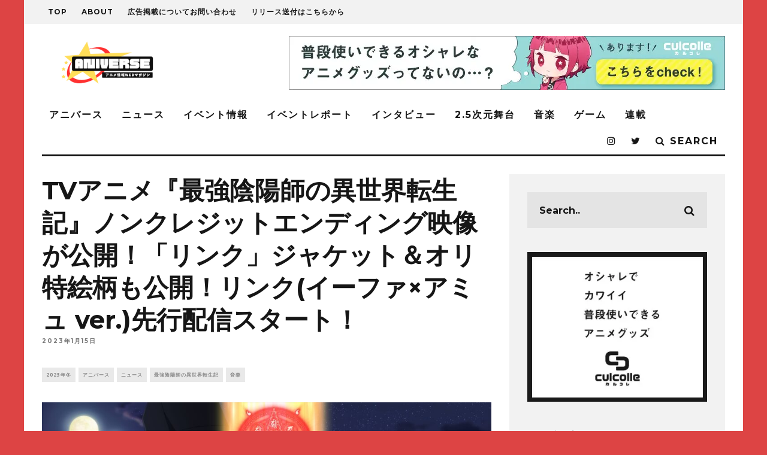

--- FILE ---
content_type: text/html; charset=UTF-8
request_url: https://aniverse-mag.com/archives/157904
body_size: 36792
content:
<!DOCTYPE html>
<!--[if lt IE 7]><html dir="ltr" lang="ja" prefix="og: https://ogp.me/ns#" class="no-js lt-ie9 lt-ie8 lt-ie7"> <![endif]-->
<!--[if (IE 7)&!(IEMobile)]><html dir="ltr" lang="ja" prefix="og: https://ogp.me/ns#" class="no-js lt-ie9 lt-ie8"><![endif]-->
<!--[if (IE 8)&!(IEMobile)]><html dir="ltr" lang="ja" prefix="og: https://ogp.me/ns#" class="no-js lt-ie9"><![endif]-->
<!--[if gt IE 8]><!--> <html dir="ltr" lang="ja" prefix="og: https://ogp.me/ns#" class="no-js"><!--<![endif]-->
<head>
<meta name="google-site-verification" content="cLKqWmDMq31n7HsYjjCirqbillxdydz4OsiFm6HEqE4"/>
<script async src="//pagead2.googlesyndication.com/pagead/js/adsbygoogle.js"></script>
<script>(adsbygoogle=window.adsbygoogle||[]).push({
google_ad_client: "ca-pub-6958327105103558",
enable_page_level_ads: true
});</script>
<meta charset="utf-8">
<!--[if lt IE 10]><link rel='stylesheet' id='cb-ie-only-css' href='https://aniverse-mag.com/wp-content/themes/15zine/library/css/ie.css?ver=3.1.2' type='text/css' media='all'/><![endif]-->
<meta name="viewport" content="width=device-width, initial-scale=1.0"/>
<link rel="pingback" href="https://aniverse-mag.com/xmlrpc.php">
<title>TVアニメ『最強陰陽師の異世界転生記』ノンクレジットエンディング映像が公開！「リンク」ジャケット＆オリ特絵柄も公開！リンク(イーファ×アミュ ver.)先行配信スタート！ | アニバース</title>
<style>img:is([sizes="auto" i], [sizes^="auto," i]){contain-intrinsic-size:3000px 1500px}</style>
<meta name="robots" content="max-image-preview:large"/>
<meta name="author" content="aniverse"/>
<meta name="keywords" content="最強陰陽師の異世界転生記"/>
<link rel="canonical" href="https://aniverse-mag.com/archives/157904"/>
<meta name="generator" content="All in One SEO (AIOSEO) 4.8.7"/>
<meta property="og:locale" content="ja_JP"/>
<meta property="og:site_name" content="アニバース"/>
<meta property="og:type" content="article"/>
<meta property="og:title" content="TVアニメ『最強陰陽師の異世界転生記』ノンクレジットエンディング映像が公開！「リンク」ジャケット＆オリ特絵柄も公開！リンク(イーファ×アミュ ver.)先行配信スタート！ – アニバース"/>
<meta property="og:description" content="モンスター文庫にて刊行中の小鈴危一先生による大人気異世界ファンタジーシリーズ『最強陰陽師の異世界"/>
<meta property="og:url" content="https://aniverse-mag.com/archives/157904"/>
<meta property="og:image" content="https://aniverse-mag.com/wp-content/uploads/2023/01/c7887a92414f854a9067849a51b9bb02-9-e1673713672599.jpg"/>
<meta property="og:image:secure_url" content="https://aniverse-mag.com/wp-content/uploads/2023/01/c7887a92414f854a9067849a51b9bb02-9-e1673713672599.jpg"/>
<meta property="og:image:width" content="1000"/>
<meta property="og:image:height" content="375"/>
<meta property="article:published_time" content="2023-01-14T17:00:02+00:00"/>
<meta property="article:modified_time" content="2023-01-14T17:07:13+00:00"/>
<meta name="twitter:card" content="summary_large_image"/>
<meta name="twitter:site" content="@aniverse_brs"/>
<meta name="twitter:title" content="TVアニメ『最強陰陽師の異世界転生記』ノンクレジットエンディング映像が公開！「リンク」ジャケット＆オリ特絵柄も公開！リンク(イーファ×アミュ ver.)先行配信スタート！ – アニバース"/>
<meta name="twitter:description" content="モンスター文庫にて刊行中の小鈴危一先生による大人気異世界ファンタジーシリーズ『最強陰陽師の異世界"/>
<meta name="twitter:image" content="https://aniverse-mag.com/wp-content/uploads/2023/01/c7887a92414f854a9067849a51b9bb02-9-e1673713672599.jpg"/>
<script type="application/ld+json" class="aioseo-schema">{"@context":"https:\/\/schema.org","@graph":[{"@type":"Article","@id":"https:\/\/aniverse-mag.com\/archives\/157904#article","name":"TV\u30a2\u30cb\u30e1\u300e\u6700\u5f37\u9670\u967d\u5e2b\u306e\u7570\u4e16\u754c\u8ee2\u751f\u8a18\u300f\u30ce\u30f3\u30af\u30ec\u30b8\u30c3\u30c8\u30a8\u30f3\u30c7\u30a3\u30f3\u30b0\u6620\u50cf\u304c\u516c\u958b\uff01\u300c\u30ea\u30f3\u30af\u300d\u30b8\u30e3\u30b1\u30c3\u30c8\uff06\u30aa\u30ea\u7279\u7d75\u67c4\u3082\u516c\u958b\uff01\u30ea\u30f3\u30af(\u30a4\u30fc\u30d5\u30a1\u00d7\u30a2\u30df\u30e5 ver.)\u5148\u884c\u914d\u4fe1\u30b9\u30bf\u30fc\u30c8\uff01 | \u30a2\u30cb\u30d0\u30fc\u30b9","headline":"TV\u30a2\u30cb\u30e1\u300e\u6700\u5f37\u9670\u967d\u5e2b\u306e\u7570\u4e16\u754c\u8ee2\u751f\u8a18\u300f\u30ce\u30f3\u30af\u30ec\u30b8\u30c3\u30c8\u30a8\u30f3\u30c7\u30a3\u30f3\u30b0\u6620\u50cf\u304c\u516c\u958b\uff01\u300c\u30ea\u30f3\u30af\u300d\u30b8\u30e3\u30b1\u30c3\u30c8\uff06\u30aa\u30ea\u7279\u7d75\u67c4\u3082\u516c\u958b\uff01\u30ea\u30f3\u30af(\u30a4\u30fc\u30d5\u30a1\u00d7\u30a2\u30df\u30e5 ver.)\u5148\u884c\u914d\u4fe1\u30b9\u30bf\u30fc\u30c8\uff01","author":{"@id":"https:\/\/aniverse-mag.com\/archives\/author\/aniverse#author"},"publisher":{"@id":"https:\/\/aniverse-mag.com\/#person"},"image":{"@type":"ImageObject","url":"https:\/\/aniverse-mag.com\/wp-content\/uploads\/2023\/01\/c7887a92414f854a9067849a51b9bb02-9-e1673713672599.jpg","width":1000,"height":375},"datePublished":"2023-01-15T02:00:02+09:00","dateModified":"2023-01-15T02:07:13+09:00","inLanguage":"ja","mainEntityOfPage":{"@id":"https:\/\/aniverse-mag.com\/archives\/157904#webpage"},"isPartOf":{"@id":"https:\/\/aniverse-mag.com\/archives\/157904#webpage"},"articleSection":"2023\u5e74\u51ac, \u30a2\u30cb\u30d0\u30fc\u30b9, \u30cb\u30e5\u30fc\u30b9, \u6700\u5f37\u9670\u967d\u5e2b\u306e\u7570\u4e16\u754c\u8ee2\u751f\u8a18, \u97f3\u697d, \u6700\u5f37\u9670\u967d\u5e2b\u306e\u7570\u4e16\u754c\u8ee2\u751f\u8a18, aniverse"},{"@type":"BreadcrumbList","@id":"https:\/\/aniverse-mag.com\/archives\/157904#breadcrumblist","itemListElement":[{"@type":"ListItem","@id":"https:\/\/aniverse-mag.com#listItem","position":1,"name":"Home","item":"https:\/\/aniverse-mag.com","nextItem":{"@type":"ListItem","@id":"https:\/\/aniverse-mag.com\/archives\/category\/aniverse#listItem","name":"\u30a2\u30cb\u30d0\u30fc\u30b9"}},{"@type":"ListItem","@id":"https:\/\/aniverse-mag.com\/archives\/category\/aniverse#listItem","position":2,"name":"\u30a2\u30cb\u30d0\u30fc\u30b9","item":"https:\/\/aniverse-mag.com\/archives\/category\/aniverse","nextItem":{"@type":"ListItem","@id":"https:\/\/aniverse-mag.com\/archives\/category\/aniverse\/%e4%bd%9c%e5%93%81%e5%88%a5#listItem","name":"\u4f5c\u54c1\u5225"},"previousItem":{"@type":"ListItem","@id":"https:\/\/aniverse-mag.com#listItem","name":"Home"}},{"@type":"ListItem","@id":"https:\/\/aniverse-mag.com\/archives\/category\/aniverse\/%e4%bd%9c%e5%93%81%e5%88%a5#listItem","position":3,"name":"\u4f5c\u54c1\u5225","item":"https:\/\/aniverse-mag.com\/archives\/category\/aniverse\/%e4%bd%9c%e5%93%81%e5%88%a5","nextItem":{"@type":"ListItem","@id":"https:\/\/aniverse-mag.com\/archives\/category\/aniverse\/%e4%bd%9c%e5%93%81%e5%88%a5\/2023%e5%b9%b4%e5%86%ac#listItem","name":"2023\u5e74\u51ac"},"previousItem":{"@type":"ListItem","@id":"https:\/\/aniverse-mag.com\/archives\/category\/aniverse#listItem","name":"\u30a2\u30cb\u30d0\u30fc\u30b9"}},{"@type":"ListItem","@id":"https:\/\/aniverse-mag.com\/archives\/category\/aniverse\/%e4%bd%9c%e5%93%81%e5%88%a5\/2023%e5%b9%b4%e5%86%ac#listItem","position":4,"name":"2023\u5e74\u51ac","item":"https:\/\/aniverse-mag.com\/archives\/category\/aniverse\/%e4%bd%9c%e5%93%81%e5%88%a5\/2023%e5%b9%b4%e5%86%ac","nextItem":{"@type":"ListItem","@id":"https:\/\/aniverse-mag.com\/archives\/category\/aniverse\/%e4%bd%9c%e5%93%81%e5%88%a5\/2023%e5%b9%b4%e5%86%ac\/%e6%9c%80%e5%bc%b7%e9%99%b0%e9%99%bd%e5%b8%ab%e3%81%ae%e7%95%b0%e4%b8%96%e7%95%8c%e8%bb%a2%e7%94%9f%e8%a8%98#listItem","name":"\u6700\u5f37\u9670\u967d\u5e2b\u306e\u7570\u4e16\u754c\u8ee2\u751f\u8a18"},"previousItem":{"@type":"ListItem","@id":"https:\/\/aniverse-mag.com\/archives\/category\/aniverse\/%e4%bd%9c%e5%93%81%e5%88%a5#listItem","name":"\u4f5c\u54c1\u5225"}},{"@type":"ListItem","@id":"https:\/\/aniverse-mag.com\/archives\/category\/aniverse\/%e4%bd%9c%e5%93%81%e5%88%a5\/2023%e5%b9%b4%e5%86%ac\/%e6%9c%80%e5%bc%b7%e9%99%b0%e9%99%bd%e5%b8%ab%e3%81%ae%e7%95%b0%e4%b8%96%e7%95%8c%e8%bb%a2%e7%94%9f%e8%a8%98#listItem","position":5,"name":"\u6700\u5f37\u9670\u967d\u5e2b\u306e\u7570\u4e16\u754c\u8ee2\u751f\u8a18","item":"https:\/\/aniverse-mag.com\/archives\/category\/aniverse\/%e4%bd%9c%e5%93%81%e5%88%a5\/2023%e5%b9%b4%e5%86%ac\/%e6%9c%80%e5%bc%b7%e9%99%b0%e9%99%bd%e5%b8%ab%e3%81%ae%e7%95%b0%e4%b8%96%e7%95%8c%e8%bb%a2%e7%94%9f%e8%a8%98","nextItem":{"@type":"ListItem","@id":"https:\/\/aniverse-mag.com\/archives\/157904#listItem","name":"TV\u30a2\u30cb\u30e1\u300e\u6700\u5f37\u9670\u967d\u5e2b\u306e\u7570\u4e16\u754c\u8ee2\u751f\u8a18\u300f\u30ce\u30f3\u30af\u30ec\u30b8\u30c3\u30c8\u30a8\u30f3\u30c7\u30a3\u30f3\u30b0\u6620\u50cf\u304c\u516c\u958b\uff01\u300c\u30ea\u30f3\u30af\u300d\u30b8\u30e3\u30b1\u30c3\u30c8\uff06\u30aa\u30ea\u7279\u7d75\u67c4\u3082\u516c\u958b\uff01\u30ea\u30f3\u30af(\u30a4\u30fc\u30d5\u30a1\u00d7\u30a2\u30df\u30e5 ver.)\u5148\u884c\u914d\u4fe1\u30b9\u30bf\u30fc\u30c8\uff01"},"previousItem":{"@type":"ListItem","@id":"https:\/\/aniverse-mag.com\/archives\/category\/aniverse\/%e4%bd%9c%e5%93%81%e5%88%a5\/2023%e5%b9%b4%e5%86%ac#listItem","name":"2023\u5e74\u51ac"}},{"@type":"ListItem","@id":"https:\/\/aniverse-mag.com\/archives\/157904#listItem","position":6,"name":"TV\u30a2\u30cb\u30e1\u300e\u6700\u5f37\u9670\u967d\u5e2b\u306e\u7570\u4e16\u754c\u8ee2\u751f\u8a18\u300f\u30ce\u30f3\u30af\u30ec\u30b8\u30c3\u30c8\u30a8\u30f3\u30c7\u30a3\u30f3\u30b0\u6620\u50cf\u304c\u516c\u958b\uff01\u300c\u30ea\u30f3\u30af\u300d\u30b8\u30e3\u30b1\u30c3\u30c8\uff06\u30aa\u30ea\u7279\u7d75\u67c4\u3082\u516c\u958b\uff01\u30ea\u30f3\u30af(\u30a4\u30fc\u30d5\u30a1\u00d7\u30a2\u30df\u30e5 ver.)\u5148\u884c\u914d\u4fe1\u30b9\u30bf\u30fc\u30c8\uff01","previousItem":{"@type":"ListItem","@id":"https:\/\/aniverse-mag.com\/archives\/category\/aniverse\/%e4%bd%9c%e5%93%81%e5%88%a5\/2023%e5%b9%b4%e5%86%ac\/%e6%9c%80%e5%bc%b7%e9%99%b0%e9%99%bd%e5%b8%ab%e3%81%ae%e7%95%b0%e4%b8%96%e7%95%8c%e8%bb%a2%e7%94%9f%e8%a8%98#listItem","name":"\u6700\u5f37\u9670\u967d\u5e2b\u306e\u7570\u4e16\u754c\u8ee2\u751f\u8a18"}}]},{"@type":"Person","@id":"https:\/\/aniverse-mag.com\/#person","name":"aniverse","image":{"@type":"ImageObject","@id":"https:\/\/aniverse-mag.com\/archives\/157904#personImage","url":"https:\/\/secure.gravatar.com\/avatar\/3108944779a6dc54e8ec8bc7c24f20e98f7ff384b17ebe1eb82464e4d02b963e?s=96&d=mm&r=g","width":96,"height":96,"caption":"aniverse"}},{"@type":"Person","@id":"https:\/\/aniverse-mag.com\/archives\/author\/aniverse#author","url":"https:\/\/aniverse-mag.com\/archives\/author\/aniverse","name":"aniverse","image":{"@type":"ImageObject","@id":"https:\/\/aniverse-mag.com\/archives\/157904#authorImage","url":"https:\/\/secure.gravatar.com\/avatar\/3108944779a6dc54e8ec8bc7c24f20e98f7ff384b17ebe1eb82464e4d02b963e?s=96&d=mm&r=g","width":96,"height":96,"caption":"aniverse"}},{"@type":"WebPage","@id":"https:\/\/aniverse-mag.com\/archives\/157904#webpage","url":"https:\/\/aniverse-mag.com\/archives\/157904","name":"TV\u30a2\u30cb\u30e1\u300e\u6700\u5f37\u9670\u967d\u5e2b\u306e\u7570\u4e16\u754c\u8ee2\u751f\u8a18\u300f\u30ce\u30f3\u30af\u30ec\u30b8\u30c3\u30c8\u30a8\u30f3\u30c7\u30a3\u30f3\u30b0\u6620\u50cf\u304c\u516c\u958b\uff01\u300c\u30ea\u30f3\u30af\u300d\u30b8\u30e3\u30b1\u30c3\u30c8\uff06\u30aa\u30ea\u7279\u7d75\u67c4\u3082\u516c\u958b\uff01\u30ea\u30f3\u30af(\u30a4\u30fc\u30d5\u30a1\u00d7\u30a2\u30df\u30e5 ver.)\u5148\u884c\u914d\u4fe1\u30b9\u30bf\u30fc\u30c8\uff01 | \u30a2\u30cb\u30d0\u30fc\u30b9","inLanguage":"ja","isPartOf":{"@id":"https:\/\/aniverse-mag.com\/#website"},"breadcrumb":{"@id":"https:\/\/aniverse-mag.com\/archives\/157904#breadcrumblist"},"author":{"@id":"https:\/\/aniverse-mag.com\/archives\/author\/aniverse#author"},"creator":{"@id":"https:\/\/aniverse-mag.com\/archives\/author\/aniverse#author"},"image":{"@type":"ImageObject","url":"https:\/\/aniverse-mag.com\/wp-content\/uploads\/2023\/01\/c7887a92414f854a9067849a51b9bb02-9-e1673713672599.jpg","@id":"https:\/\/aniverse-mag.com\/archives\/157904\/#mainImage","width":1000,"height":375},"primaryImageOfPage":{"@id":"https:\/\/aniverse-mag.com\/archives\/157904#mainImage"},"datePublished":"2023-01-15T02:00:02+09:00","dateModified":"2023-01-15T02:07:13+09:00"},{"@type":"WebSite","@id":"https:\/\/aniverse-mag.com\/#website","url":"https:\/\/aniverse-mag.com\/","name":"\u30a2\u30cb\u30d0\u30fc\u30b9","description":"\u30a2\u30cb\u30e1\u3092\u3082\u3063\u3068\u697d\u3057\u3080\u305f\u3081\u306eWeb\u30de\u30ac\u30b8\u30f3","inLanguage":"ja","publisher":{"@id":"https:\/\/aniverse-mag.com\/#person"}}]}</script>
<link rel='dns-prefetch' href='//secure.gravatar.com'/>
<link rel='dns-prefetch' href='//stats.wp.com'/>
<link rel='dns-prefetch' href='//netdna.bootstrapcdn.com'/>
<link rel='dns-prefetch' href='//fonts.googleapis.com'/>
<link rel='dns-prefetch' href='//v0.wordpress.com'/>
<link rel='preconnect' href='//c0.wp.com'/>
<link rel="alternate" type="application/rss+xml" title="アニバース &raquo; フィード" href="https://aniverse-mag.com/feed"/>
<link rel="alternate" type="application/rss+xml" title="アニバース &raquo; コメントフィード" href="https://aniverse-mag.com/comments/feed"/>
<link rel="alternate" type="application/rss+xml" title="アニバース &raquo; TVアニメ『最強陰陽師の異世界転生記』ノンクレジットエンディング映像が公開！「リンク」ジャケット＆オリ特絵柄も公開！リンク(イーファ×アミュ ver.)先行配信スタート！ のコメントのフィード" href="https://aniverse-mag.com/archives/157904/feed"/>
<script src="//www.googletagmanager.com/gtag/js?id=G-Y84RW7DZ5K" data-cfasync="false" data-wpfc-render="false" async></script>
<script data-cfasync="false" data-wpfc-render="false">var mi_version='9.8.0';
var mi_track_user=true;
var mi_no_track_reason='';
var MonsterInsightsDefaultLocations={"page_location":"https:\/\/aniverse-mag.com\/archives\/157904\/"};
if(typeof MonsterInsightsPrivacyGuardFilter==='function'){
var MonsterInsightsLocations=(typeof MonsterInsightsExcludeQuery==='object') ? MonsterInsightsPrivacyGuardFilter(MonsterInsightsExcludeQuery):MonsterInsightsPrivacyGuardFilter(MonsterInsightsDefaultLocations);
}else{
var MonsterInsightsLocations=(typeof MonsterInsightsExcludeQuery==='object') ? MonsterInsightsExcludeQuery:MonsterInsightsDefaultLocations;
}
var disableStrs=[
'ga-disable-G-Y84RW7DZ5K',
];
function __gtagTrackerIsOptedOut(){
for (var index=0; index < disableStrs.length; index++){
if(document.cookie.indexOf(disableStrs[index] + '=true') > -1){
return true;
}}
return false;
}
if(__gtagTrackerIsOptedOut()){
for (var index=0; index < disableStrs.length; index++){
window[disableStrs[index]]=true;
}}
function __gtagTrackerOptout(){
for (var index=0; index < disableStrs.length; index++){
document.cookie=disableStrs[index] + '=true; expires=Thu, 31 Dec 2099 23:59:59 UTC; path=/';
window[disableStrs[index]]=true;
}}
if('undefined'===typeof gaOptout){
function gaOptout(){
__gtagTrackerOptout();
}}
window.dataLayer=window.dataLayer||[];
window.MonsterInsightsDualTracker={
helpers: {},
trackers: {},
};
if(mi_track_user){
function __gtagDataLayer(){
dataLayer.push(arguments);
}
function __gtagTracker(type, name, parameters){
if(!parameters){
parameters={};}
if(parameters.send_to){
__gtagDataLayer.apply(null, arguments);
return;
}
if(type==='event'){
parameters.send_to=monsterinsights_frontend.v4_id;
var hookName=name;
if(typeof parameters['event_category']!=='undefined'){
hookName=parameters['event_category'] + ':' + name;
}
if(typeof MonsterInsightsDualTracker.trackers[hookName]!=='undefined'){
MonsterInsightsDualTracker.trackers[hookName](parameters);
}else{
__gtagDataLayer('event', name, parameters);
}}else{
__gtagDataLayer.apply(null, arguments);
}}
__gtagTracker('js', new Date());
__gtagTracker('set', {
'developer_id.dZGIzZG': true,
});
if(MonsterInsightsLocations.page_location){
__gtagTracker('set', MonsterInsightsLocations);
}
__gtagTracker('config', 'G-Y84RW7DZ5K', {"forceSSL":"true","link_attribution":"true"});
window.gtag=__gtagTracker;										(function (){
var noopfn=function (){
return null;
};
var newtracker=function (){
return new Tracker();
};
var Tracker=function (){
return null;
};
var p=Tracker.prototype;
p.get=noopfn;
p.set=noopfn;
p.send=function (){
var args=Array.prototype.slice.call(arguments);
args.unshift('send');
__gaTracker.apply(null, args);
};
var __gaTracker=function (){
var len=arguments.length;
if(len===0){
return;
}
var f=arguments[len - 1];
if(typeof f!=='object'||f===null||typeof f.hitCallback!=='function'){
if('send'===arguments[0]){
var hitConverted, hitObject=false, action;
if('event'===arguments[1]){
if('undefined'!==typeof arguments[3]){
hitObject={
'eventAction': arguments[3],
'eventCategory': arguments[2],
'eventLabel': arguments[4],
'value': arguments[5] ? arguments[5]:1,
}}
}
if('pageview'===arguments[1]){
if('undefined'!==typeof arguments[2]){
hitObject={
'eventAction': 'page_view',
'page_path': arguments[2],
}}
}
if(typeof arguments[2]==='object'){
hitObject=arguments[2];
}
if(typeof arguments[5]==='object'){
Object.assign(hitObject, arguments[5]);
}
if('undefined'!==typeof arguments[1].hitType){
hitObject=arguments[1];
if('pageview'===hitObject.hitType){
hitObject.eventAction='page_view';
}}
if(hitObject){
action='timing'===arguments[1].hitType ? 'timing_complete':hitObject.eventAction;
hitConverted=mapArgs(hitObject);
__gtagTracker('event', action, hitConverted);
}}
return;
}
function mapArgs(args){
var arg, hit={};
var gaMap={
'eventCategory': 'event_category',
'eventAction': 'event_action',
'eventLabel': 'event_label',
'eventValue': 'event_value',
'nonInteraction': 'non_interaction',
'timingCategory': 'event_category',
'timingVar': 'name',
'timingValue': 'value',
'timingLabel': 'event_label',
'page': 'page_path',
'location': 'page_location',
'title': 'page_title',
'referrer':'page_referrer',
};
for (arg in args){
if(!(!args.hasOwnProperty(arg)||!gaMap.hasOwnProperty(arg))){
hit[gaMap[arg]]=args[arg];
}else{
hit[arg]=args[arg];
}}
return hit;
}
try {
f.hitCallback();
} catch (ex){
}};
__gaTracker.create=newtracker;
__gaTracker.getByName=newtracker;
__gaTracker.getAll=function (){
return [];
};
__gaTracker.remove=noopfn;
__gaTracker.loaded=true;
window['__gaTracker']=__gaTracker;
})();
}else{
console.log("");
(function (){
function __gtagTracker(){
return null;
}
window['__gtagTracker']=__gtagTracker;
window['gtag']=__gtagTracker;
})();
}</script>
<style>.taxopress-table-container{width:100%;}
.taxopress-table-row td{border:none;}
.taxopress-table-row:nth-child(n+7){display:none;}
.taxopress-see-more-link, .taxopress-close-table-link{cursor:pointer;}
.taxopress-close-table-link{display:none;}
.taxopress-see-more-container{text-align:right;padding:10px;}
.hidden{display:none;}
.taxopress-table-container .taxopress-post-count{text-align:right;padding-right:30px;}
.taxopress-arrow{display:inline-block;}
.taxopress-arrow.right{border-top:5px solid transparent;border-bottom:5px solid transparent;border-left:5px solid;}
.taxopress-arrow.down{border-left:5px solid transparent;border-right:5px solid transparent;border-top:5px solid;}
.taxopress-border-cloud a{text-decoration:none;border:1px solid;padding:4px 7px;display:inline-block;margin:3px;}
.taxopress-box-list{display:grid;grid-template-columns:repeat(3, 1fr);grid-gap:10px;}
.taxopress-box-list a{display:block;text-decoration:none;box-sizing:border-box;word-wrap:break-word;}
.taxopress-box-list img{max-width:100%;height:auto;display:block;}
.taxopress-boxrelatedpost-cat{color:#666;font-size:0.9em;}
@media(max-width:1200px){
.taxopress-box-list{grid-template-columns:repeat(2, 1fr);}
}
@media(max-width:768px){
.taxopress-box-list{grid-template-columns:1fr;word-wrap:break-word;}
}
.taxopress-parent-child-list{list-style:none !important;}
.taxopress-parent-term{font-weight:normal;margin:0.5em 0;list-style-type:none !important;position:relative;padding-left:1.5em;}
.taxopress-child-list{list-style:none !important;margin:0.3em 0 0.3em 1em !important;padding-left:0 !important;}
.taxopress-child-term{font-weight:normal;margin:0.2em 0;position:relative;padding-left:1.5em;}
.taxopress-parent-term::before{content:"•";position:absolute;left:0;font-size:1.2em;line-height:1;}
.taxopress-child-list > li::before{content:"○";position:absolute;left:0;font-size:1.2em;line-height:1;}
.taxopress-child-list .taxopress-child-list > li::before{content:"▪ ▪";font-size:1.2em;}
.taxopress-child-list{margin-left:1em !important;}
.taxopress-child-list .taxopress-child-list{margin-left:1em !important;}
.taxopress-parent-term, .taxopress-child-list li{font-weight:normal;}
.taxopress-box-list img.custom-image-class{width:var(--tp-image-width, 200px);height:var(--tp-image-height, 200px);object-fit:cover;aspect-ratio:1 / 1;display:block;max-width:100%;}</style>
<link rel='stylesheet' id='jetpack_related-posts-css' href='https://c0.wp.com/p/jetpack/15.0/modules/related-posts/related-posts.css' type='text/css' media='all'/>
<link rel="stylesheet" type="text/css" href="//aniverse-mag.com/wp-content/cache/wpfc-minified/r6fvcin/e7bgy.css" media="all"/>
<style id='wp-emoji-styles-inline-css'>img.wp-smiley, img.emoji{display:inline !important;border:none !important;box-shadow:none !important;height:1em !important;width:1em !important;margin:0 0.07em !important;vertical-align:-0.1em !important;background:none !important;padding:0 !important;}</style>
<link rel='stylesheet' id='wp-block-library-css' href='https://c0.wp.com/c/6.8.3/wp-includes/css/dist/block-library/style.min.css' type='text/css' media='all'/>
<style id='classic-theme-styles-inline-css'>.wp-block-button__link{color:#fff;background-color:#32373c;border-radius:9999px;box-shadow:none;text-decoration:none;padding:calc(.667em + 2px) calc(1.333em + 2px);font-size:1.125em}.wp-block-file__button{background:#32373c;color:#fff;text-decoration:none}</style>
<style id='jquery-categories-list-categories-block-style-inline-css'>.js-categories-list a, .js-categories-list a:focus, .js-categories-list a:hover{text-decoration:none;}
.js-categories-list .loading{display:inline-block;padding-left:5px;vertical-align:middle;width:25px;}
.jcl-hide{display:none;}
body .wp-block-js-categories-list-categories-widget ul.jcl_widget, body .wp-block-js-categories-list-categories-widget ul.jcl_widget ul, body ul.jcl_widget, ul.jcl_widget ul{list-style:none;padding-left:0;}
.wp-block-js-categories-list-categories-widget ul.jcl_widget li, .jcl_widget ul li{list-style:none;}
.jcl_widget li a{display:inline-block;}
.jcl_symbol{width:16px;min-height:16px;}
.layout-left .jcl_symbol{margin-right:5px;display:inline-block;}
.layout-right .jcl_symbol{margin-left:5px;}
.layout-right .no_child{display:none;}</style>
<link rel='stylesheet' id='mediaelement-css' href='https://c0.wp.com/c/6.8.3/wp-includes/js/mediaelement/mediaelementplayer-legacy.min.css' type='text/css' media='all'/>
<link rel='stylesheet' id='wp-mediaelement-css' href='https://c0.wp.com/c/6.8.3/wp-includes/js/mediaelement/wp-mediaelement.min.css' type='text/css' media='all'/>
<style id='jetpack-sharing-buttons-style-inline-css'>.jetpack-sharing-buttons__services-list{display:flex;flex-direction:row;flex-wrap:wrap;gap:0;list-style-type:none;margin:5px;padding:0}.jetpack-sharing-buttons__services-list.has-small-icon-size{font-size:12px}.jetpack-sharing-buttons__services-list.has-normal-icon-size{font-size:16px}.jetpack-sharing-buttons__services-list.has-large-icon-size{font-size:24px}.jetpack-sharing-buttons__services-list.has-huge-icon-size{font-size:36px}@media print{.jetpack-sharing-buttons__services-list{display:none!important}}.editor-styles-wrapper .wp-block-jetpack-sharing-buttons{gap:0;padding-inline-start:0}ul.jetpack-sharing-buttons__services-list.has-background{padding:1.25em 2.375em}</style>
<style id='global-styles-inline-css'>:root{--wp--preset--aspect-ratio--square:1;--wp--preset--aspect-ratio--4-3:4/3;--wp--preset--aspect-ratio--3-4:3/4;--wp--preset--aspect-ratio--3-2:3/2;--wp--preset--aspect-ratio--2-3:2/3;--wp--preset--aspect-ratio--16-9:16/9;--wp--preset--aspect-ratio--9-16:9/16;--wp--preset--color--black:#000000;--wp--preset--color--cyan-bluish-gray:#abb8c3;--wp--preset--color--white:#ffffff;--wp--preset--color--pale-pink:#f78da7;--wp--preset--color--vivid-red:#cf2e2e;--wp--preset--color--luminous-vivid-orange:#ff6900;--wp--preset--color--luminous-vivid-amber:#fcb900;--wp--preset--color--light-green-cyan:#7bdcb5;--wp--preset--color--vivid-green-cyan:#00d084;--wp--preset--color--pale-cyan-blue:#8ed1fc;--wp--preset--color--vivid-cyan-blue:#0693e3;--wp--preset--color--vivid-purple:#9b51e0;--wp--preset--gradient--vivid-cyan-blue-to-vivid-purple:linear-gradient(135deg,rgba(6,147,227,1) 0%,rgb(155,81,224) 100%);--wp--preset--gradient--light-green-cyan-to-vivid-green-cyan:linear-gradient(135deg,rgb(122,220,180) 0%,rgb(0,208,130) 100%);--wp--preset--gradient--luminous-vivid-amber-to-luminous-vivid-orange:linear-gradient(135deg,rgba(252,185,0,1) 0%,rgba(255,105,0,1) 100%);--wp--preset--gradient--luminous-vivid-orange-to-vivid-red:linear-gradient(135deg,rgba(255,105,0,1) 0%,rgb(207,46,46) 100%);--wp--preset--gradient--very-light-gray-to-cyan-bluish-gray:linear-gradient(135deg,rgb(238,238,238) 0%,rgb(169,184,195) 100%);--wp--preset--gradient--cool-to-warm-spectrum:linear-gradient(135deg,rgb(74,234,220) 0%,rgb(151,120,209) 20%,rgb(207,42,186) 40%,rgb(238,44,130) 60%,rgb(251,105,98) 80%,rgb(254,248,76) 100%);--wp--preset--gradient--blush-light-purple:linear-gradient(135deg,rgb(255,206,236) 0%,rgb(152,150,240) 100%);--wp--preset--gradient--blush-bordeaux:linear-gradient(135deg,rgb(254,205,165) 0%,rgb(254,45,45) 50%,rgb(107,0,62) 100%);--wp--preset--gradient--luminous-dusk:linear-gradient(135deg,rgb(255,203,112) 0%,rgb(199,81,192) 50%,rgb(65,88,208) 100%);--wp--preset--gradient--pale-ocean:linear-gradient(135deg,rgb(255,245,203) 0%,rgb(182,227,212) 50%,rgb(51,167,181) 100%);--wp--preset--gradient--electric-grass:linear-gradient(135deg,rgb(202,248,128) 0%,rgb(113,206,126) 100%);--wp--preset--gradient--midnight:linear-gradient(135deg,rgb(2,3,129) 0%,rgb(40,116,252) 100%);--wp--preset--font-size--small:13px;--wp--preset--font-size--medium:20px;--wp--preset--font-size--large:36px;--wp--preset--font-size--x-large:42px;--wp--preset--spacing--20:0.44rem;--wp--preset--spacing--30:0.67rem;--wp--preset--spacing--40:1rem;--wp--preset--spacing--50:1.5rem;--wp--preset--spacing--60:2.25rem;--wp--preset--spacing--70:3.38rem;--wp--preset--spacing--80:5.06rem;--wp--preset--shadow--natural:6px 6px 9px rgba(0, 0, 0, 0.2);--wp--preset--shadow--deep:12px 12px 50px rgba(0, 0, 0, 0.4);--wp--preset--shadow--sharp:6px 6px 0px rgba(0, 0, 0, 0.2);--wp--preset--shadow--outlined:6px 6px 0px -3px rgba(255, 255, 255, 1), 6px 6px rgba(0, 0, 0, 1);--wp--preset--shadow--crisp:6px 6px 0px rgba(0, 0, 0, 1);}:where(.is-layout-flex){gap:0.5em;}:where(.is-layout-grid){gap:0.5em;}body .is-layout-flex{display:flex;}.is-layout-flex{flex-wrap:wrap;align-items:center;}.is-layout-flex > :is(*, div){margin:0;}body .is-layout-grid{display:grid;}.is-layout-grid > :is(*, div){margin:0;}:where(.wp-block-columns.is-layout-flex){gap:2em;}:where(.wp-block-columns.is-layout-grid){gap:2em;}:where(.wp-block-post-template.is-layout-flex){gap:1.25em;}:where(.wp-block-post-template.is-layout-grid){gap:1.25em;}.has-black-color{color:var(--wp--preset--color--black) !important;}.has-cyan-bluish-gray-color{color:var(--wp--preset--color--cyan-bluish-gray) !important;}.has-white-color{color:var(--wp--preset--color--white) !important;}.has-pale-pink-color{color:var(--wp--preset--color--pale-pink) !important;}.has-vivid-red-color{color:var(--wp--preset--color--vivid-red) !important;}.has-luminous-vivid-orange-color{color:var(--wp--preset--color--luminous-vivid-orange) !important;}.has-luminous-vivid-amber-color{color:var(--wp--preset--color--luminous-vivid-amber) !important;}.has-light-green-cyan-color{color:var(--wp--preset--color--light-green-cyan) !important;}.has-vivid-green-cyan-color{color:var(--wp--preset--color--vivid-green-cyan) !important;}.has-pale-cyan-blue-color{color:var(--wp--preset--color--pale-cyan-blue) !important;}.has-vivid-cyan-blue-color{color:var(--wp--preset--color--vivid-cyan-blue) !important;}.has-vivid-purple-color{color:var(--wp--preset--color--vivid-purple) !important;}.has-black-background-color{background-color:var(--wp--preset--color--black) !important;}.has-cyan-bluish-gray-background-color{background-color:var(--wp--preset--color--cyan-bluish-gray) !important;}.has-white-background-color{background-color:var(--wp--preset--color--white) !important;}.has-pale-pink-background-color{background-color:var(--wp--preset--color--pale-pink) !important;}.has-vivid-red-background-color{background-color:var(--wp--preset--color--vivid-red) !important;}.has-luminous-vivid-orange-background-color{background-color:var(--wp--preset--color--luminous-vivid-orange) !important;}.has-luminous-vivid-amber-background-color{background-color:var(--wp--preset--color--luminous-vivid-amber) !important;}.has-light-green-cyan-background-color{background-color:var(--wp--preset--color--light-green-cyan) !important;}.has-vivid-green-cyan-background-color{background-color:var(--wp--preset--color--vivid-green-cyan) !important;}.has-pale-cyan-blue-background-color{background-color:var(--wp--preset--color--pale-cyan-blue) !important;}.has-vivid-cyan-blue-background-color{background-color:var(--wp--preset--color--vivid-cyan-blue) !important;}.has-vivid-purple-background-color{background-color:var(--wp--preset--color--vivid-purple) !important;}.has-black-border-color{border-color:var(--wp--preset--color--black) !important;}.has-cyan-bluish-gray-border-color{border-color:var(--wp--preset--color--cyan-bluish-gray) !important;}.has-white-border-color{border-color:var(--wp--preset--color--white) !important;}.has-pale-pink-border-color{border-color:var(--wp--preset--color--pale-pink) !important;}.has-vivid-red-border-color{border-color:var(--wp--preset--color--vivid-red) !important;}.has-luminous-vivid-orange-border-color{border-color:var(--wp--preset--color--luminous-vivid-orange) !important;}.has-luminous-vivid-amber-border-color{border-color:var(--wp--preset--color--luminous-vivid-amber) !important;}.has-light-green-cyan-border-color{border-color:var(--wp--preset--color--light-green-cyan) !important;}.has-vivid-green-cyan-border-color{border-color:var(--wp--preset--color--vivid-green-cyan) !important;}.has-pale-cyan-blue-border-color{border-color:var(--wp--preset--color--pale-cyan-blue) !important;}.has-vivid-cyan-blue-border-color{border-color:var(--wp--preset--color--vivid-cyan-blue) !important;}.has-vivid-purple-border-color{border-color:var(--wp--preset--color--vivid-purple) !important;}.has-vivid-cyan-blue-to-vivid-purple-gradient-background{background:var(--wp--preset--gradient--vivid-cyan-blue-to-vivid-purple) !important;}.has-light-green-cyan-to-vivid-green-cyan-gradient-background{background:var(--wp--preset--gradient--light-green-cyan-to-vivid-green-cyan) !important;}.has-luminous-vivid-amber-to-luminous-vivid-orange-gradient-background{background:var(--wp--preset--gradient--luminous-vivid-amber-to-luminous-vivid-orange) !important;}.has-luminous-vivid-orange-to-vivid-red-gradient-background{background:var(--wp--preset--gradient--luminous-vivid-orange-to-vivid-red) !important;}.has-very-light-gray-to-cyan-bluish-gray-gradient-background{background:var(--wp--preset--gradient--very-light-gray-to-cyan-bluish-gray) !important;}.has-cool-to-warm-spectrum-gradient-background{background:var(--wp--preset--gradient--cool-to-warm-spectrum) !important;}.has-blush-light-purple-gradient-background{background:var(--wp--preset--gradient--blush-light-purple) !important;}.has-blush-bordeaux-gradient-background{background:var(--wp--preset--gradient--blush-bordeaux) !important;}.has-luminous-dusk-gradient-background{background:var(--wp--preset--gradient--luminous-dusk) !important;}.has-pale-ocean-gradient-background{background:var(--wp--preset--gradient--pale-ocean) !important;}.has-electric-grass-gradient-background{background:var(--wp--preset--gradient--electric-grass) !important;}.has-midnight-gradient-background{background:var(--wp--preset--gradient--midnight) !important;}.has-small-font-size{font-size:var(--wp--preset--font-size--small) !important;}.has-medium-font-size{font-size:var(--wp--preset--font-size--medium) !important;}.has-large-font-size{font-size:var(--wp--preset--font-size--large) !important;}.has-x-large-font-size{font-size:var(--wp--preset--font-size--x-large) !important;}:where(.wp-block-post-template.is-layout-flex){gap:1.25em;}:where(.wp-block-post-template.is-layout-grid){gap:1.25em;}:where(.wp-block-columns.is-layout-flex){gap:2em;}:where(.wp-block-columns.is-layout-grid){gap:2em;}:root :where(.wp-block-pullquote){font-size:1.5em;line-height:1.6;}</style>
<style>.wpcf7 .screen-reader-response{position:absolute;overflow:hidden;clip:rect(1px, 1px, 1px, 1px);clip-path:inset(50%);height:1px;width:1px;margin:-1px;padding:0;border:0;word-wrap:normal !important;}
.wpcf7 .hidden-fields-container{display:none;}
.wpcf7 form .wpcf7-response-output{margin:2em 0.5em 1em;padding:0.2em 1em;border:2px solid #00a0d2;}
.wpcf7 form.init .wpcf7-response-output, .wpcf7 form.resetting .wpcf7-response-output, .wpcf7 form.submitting .wpcf7-response-output{display:none;}
.wpcf7 form.sent .wpcf7-response-output{border-color:#46b450;}
.wpcf7 form.failed .wpcf7-response-output, .wpcf7 form.aborted .wpcf7-response-output{border-color:#dc3232;}
.wpcf7 form.spam .wpcf7-response-output{border-color:#f56e28;}
.wpcf7 form.invalid .wpcf7-response-output, .wpcf7 form.unaccepted .wpcf7-response-output, .wpcf7 form.payment-required .wpcf7-response-output{border-color:#ffb900;}
.wpcf7-form-control-wrap{position:relative;}
.wpcf7-not-valid-tip{color:#dc3232;font-size:1em;font-weight:normal;display:block;}
.use-floating-validation-tip .wpcf7-not-valid-tip{position:relative;top:-2ex;left:1em;z-index:100;border:1px solid #dc3232;background:#fff;padding:.2em .8em;width:24em;}
.wpcf7-list-item{display:inline-block;margin:0 0 0 1em;}
.wpcf7-list-item-label::before, .wpcf7-list-item-label::after{content:" ";}
.wpcf7-spinner{visibility:hidden;display:inline-block;background-color:#23282d;opacity:0.75;width:24px;height:24px;border:none;border-radius:100%;padding:0;margin:0 24px;position:relative;}
form.submitting .wpcf7-spinner{visibility:visible;}
.wpcf7-spinner::before{content:'';position:absolute;background-color:#fbfbfc;top:4px;left:4px;width:6px;height:6px;border:none;border-radius:100%;transform-origin:8px 8px;animation-name:spin;animation-duration:1000ms;animation-timing-function:linear;animation-iteration-count:infinite;}
@media (prefers-reduced-motion: reduce) {
.wpcf7-spinner::before{animation-name:blink;animation-duration:2000ms;}
}
@keyframes spin {
from{transform:rotate(0deg);}
to{transform:rotate(360deg);}
}
@keyframes blink {
from{opacity:0;}
50%{opacity:1;}
to{opacity:0;}
}
.wpcf7 [inert]{opacity:0.5;}
.wpcf7 input[type="file"]{cursor:pointer;}
.wpcf7 input[type="file"]:disabled{cursor:default;}
.wpcf7 .wpcf7-submit:disabled{cursor:not-allowed;}
.wpcf7 input[type="url"],
.wpcf7 input[type="email"],
.wpcf7 input[type="tel"]{direction:ltr;}
.wpcf7-reflection > output{display:list-item;list-style:none;}
.wpcf7-reflection > output[hidden]{display:none;}.page-link-box{text-align:center;}
.custom-page-links{padding:5px 10px;display:inline-block;}
.custom-page-links a{text-decoration:none;}
.custom-page-links a span{margin-right:10px;}
.page-links{margin-top:0;padding:0;list-style:none;}
.page-links li{margin:0 5px;display:inline-block;}</style>
<link rel='stylesheet' id='font-awesome-css' href='//netdna.bootstrapcdn.com/font-awesome/4.1.0/css/font-awesome.css' type='text/css' media='screen'/>
<link rel="stylesheet" type="text/css" href="//aniverse-mag.com/wp-content/cache/wpfc-minified/r25k0k0/e7bgx.css" media="all"/>
<style id='wprmenu.css-inline-css'>@media only screen and ( max-width: 768px ) {html body div.wprm-wrapper{overflow:scroll;}#wprmenu_bar{background-image:url();background-size:cover;background-repeat:repeat;}#wprmenu_bar{background-color:#C92C2C;}html body div#mg-wprm-wrap .wpr_submit .icon.icon-search{color:#FFFFFF;}#wprmenu_bar .menu_title,#wprmenu_bar .wprmenu_icon_menu,#wprmenu_bar .menu_title a{color:#FFFFFF;}#wprmenu_bar .menu_title a{font-size:20px;font-weight:normal;}#mg-wprm-wrap li.menu-item a{font-size:15px;text-transform:uppercase;font-weight:normal;}#mg-wprm-wrap li.menu-item-has-children ul.sub-menu a{font-size:15px;text-transform:uppercase;font-weight:normal;}#mg-wprm-wrap li.current-menu-item > a{background:#d53f3f;}#mg-wprm-wrap li.current-menu-item > a,#mg-wprm-wrap li.current-menu-item span.wprmenu_icon{color:#FFFFFF !important;}#mg-wprm-wrap{background-color:#c82d2d;}.cbp-spmenu-push-toright,.cbp-spmenu-push-toright .mm-slideout{left:70%%;}.cbp-spmenu-push-toleft{left:-70%%;}#mg-wprm-wrap.cbp-spmenu-right,#mg-wprm-wrap.cbp-spmenu-left,#mg-wprm-wrap.cbp-spmenu-right.custom,#mg-wprm-wrap.cbp-spmenu-left.custom,.cbp-spmenu-vertical{width:70%%;max-width:400px;}#mg-wprm-wrap ul#wprmenu_menu_ul li.menu-item a,div#mg-wprm-wrap ul li span.wprmenu_icon{color:#FFFFFF;}#mg-wprm-wrap ul#wprmenu_menu_ul li.menu-item:valid ~ a{color:#FFFFFF;}#mg-wprm-wrap ul#wprmenu_menu_ul li.menu-item a:hover{background:#d53f3f;color:#FFFFFF !important;}div#mg-wprm-wrap ul>li:hover>span.wprmenu_icon{color:#FFFFFF !important;}.wprmenu_bar .hamburger-inner,.wprmenu_bar .hamburger-inner::before,.wprmenu_bar .hamburger-inner::after{background:#FFFFFF;}.wprmenu_bar .hamburger:hover .hamburger-inner,.wprmenu_bar .hamburger:hover .hamburger-inner::before,.wprmenu_bar .hamburger:hover .hamburger-inner::after{background:#FFFFFF;}div.wprmenu_bar div.hamburger{padding-right:6px !important;}#wprmenu_menu.left{width:70%%;left:-70%%;right:auto;}#wprmenu_menu.right{width:70%%;right:-70%%;left:auto;}html body div#wprmenu_bar{height:px;}#mg-wprm-wrap.cbp-spmenu-left,#mg-wprm-wrap.cbp-spmenu-right,#mg-widgetmenu-wrap.cbp-spmenu-widget-left,#mg-widgetmenu-wrap.cbp-spmenu-widget-right{top:px !important;}.wprmenu_bar .hamburger{float:left;}.wprmenu_bar #custom_menu_icon.hamburger{top:0px;left:0px;float:left !important;background-color:#CCCCCC;}.wpr_custom_menu #custom_menu_icon{display:block;}html{padding-top:42px !important;}#wprmenu_bar,#mg-wprm-wrap{display:block;}div#wpadminbar { position: fixed; }}</style>
<link rel="stylesheet" type="text/css" href="//aniverse-mag.com/wp-content/cache/wpfc-minified/drbsu26x/e7bgx.css" media="all"/>
<link rel='stylesheet' id='cb-font-stylesheet-css' href='//fonts.googleapis.com/css?family=Montserrat%3A400%2C700%7COpen+Sans%3A400%2C700%2C400italic&#038;ver=3.1.2' type='text/css' media='all'/>
<!--[if lt IE 10]><link rel='stylesheet' id='cb-ie-only-css' href='https://aniverse-mag.com/wp-content/themes/15zine/library/css/ie.css?ver=3.1.2' type='text/css' media='all'/><![endif]-->
<link rel='stylesheet' id='jetpack-swiper-library-css' href='https://c0.wp.com/p/jetpack/15.0/_inc/blocks/swiper.css' type='text/css' media='all'/>
<link rel='stylesheet' id='jetpack-carousel-css' href='https://c0.wp.com/p/jetpack/15.0/modules/carousel/jetpack-carousel.css' type='text/css' media='all'/>
<link rel='stylesheet' id='jetpack-slideshow-css' href='https://c0.wp.com/p/jetpack/15.0/modules/shortcodes/css/slideshow-shortcode.min.css' type='text/css' media='all'/>
<link rel='stylesheet' id='sharedaddy-css' href='https://c0.wp.com/p/jetpack/15.0/modules/sharedaddy/sharing.css' type='text/css' media='all'/>
<link rel='stylesheet' id='social-logos-css' href='https://c0.wp.com/p/jetpack/15.0/_inc/social-logos/social-logos.min.css' type='text/css' media='all'/>
<script data-cfasync="false" data-wpfc-render="false" id='monsterinsights-frontend-script-js-extra'>var monsterinsights_frontend={"js_events_tracking":"true","download_extensions":"doc,pdf,ppt,zip,xls,docx,pptx,xlsx","inbound_paths":"[{\"path\":\"\\\/go\\\/\",\"label\":\"affiliate\"},{\"path\":\"\\\/recommend\\\/\",\"label\":\"affiliate\"}]","home_url":"https:\/\/aniverse-mag.com","hash_tracking":"false","v4_id":"G-Y84RW7DZ5K"};</script>
<link rel="https://api.w.org/" href="https://aniverse-mag.com/wp-json/"/><link rel="alternate" title="JSON" type="application/json" href="https://aniverse-mag.com/wp-json/wp/v2/posts/157904"/><link rel="EditURI" type="application/rsd+xml" title="RSD" href="https://aniverse-mag.com/xmlrpc.php?rsd"/>
<meta name="generator" content="WordPress 6.8.3"/>
<link rel='shortlink' href='https://wp.me/p94HZH-F4Q'/>
<link rel="alternate" title="oEmbed (JSON)" type="application/json+oembed" href="https://aniverse-mag.com/wp-json/oembed/1.0/embed?url=https%3A%2F%2Faniverse-mag.com%2Farchives%2F157904"/>
<link rel="alternate" title="oEmbed (XML)" type="text/xml+oembed" href="https://aniverse-mag.com/wp-json/oembed/1.0/embed?url=https%3A%2F%2Faniverse-mag.com%2Farchives%2F157904&#038;format=xml"/>
<style>.scroll-back-to-top-wrapper{position:fixed;opacity:0;visibility:hidden;overflow:hidden;text-align:center;z-index:99999999;background-color:#777777;color:#eeeeee;width:50px;height:48px;line-height:48px;right:30px;bottom:30px;padding-top:2px;border-top-left-radius:10px;border-top-right-radius:10px;border-bottom-right-radius:10px;border-bottom-left-radius:10px;-webkit-transition:all 0.5s ease-in-out;-moz-transition:all 0.5s ease-in-out;-ms-transition:all 0.5s ease-in-out;-o-transition:all 0.5s ease-in-out;transition:all 0.5s ease-in-out;}
.scroll-back-to-top-wrapper:hover{background-color:#888888;color:#eeeeee;}
.scroll-back-to-top-wrapper.show{visibility:visible;cursor:pointer;opacity:1.0;}
.scroll-back-to-top-wrapper i.fa{line-height:inherit;}
.scroll-back-to-top-wrapper .fa-lg{vertical-align:0;}</style>	<style>img#wpstats{display:none}</style>
<style>.cb-stuck #cb-nav-bar .cb-main-nav #cb-nav-logo, #cb-nav-bar .cb-main-nav #cb-nav-logo img{width:110px;}#cb-nav-bar .cb-mega-menu-columns .cb-sub-menu > li > a{color:#f2c231;}.cb-review-box .cb-bar .cb-overlay span{background:#f9db32;}.cb-review-box i{color:#f9db32;}.cb-meta-style-1 .cb-article-meta{background:rgba(0, 0, 0, 0.25);}@media only screen and (min-width: 768px) {
.cb-module-block .cb-meta-style-1:hover .cb-article-meta{background:rgba(0, 0, 0, 0.75);}
.cb-module-block .cb-meta-style-2:hover img, .cb-module-block .cb-meta-style-4:hover img, .cb-grid-x .cb-grid-feature:hover img, .cb-grid-x .cb-grid-feature:hover .cb-fi-cover, .cb-slider li:hover img{opacity:0.25;}
}#cb-footer{color:#212121;}.cb-header{background-color:#ffffff;}.cb-mm-on.cb-menu-light #cb-nav-bar .cb-main-nav > li:hover, .cb-mm-on.cb-menu-dark #cb-nav-bar .cb-main-nav > li:hover{background:#03cea4;}</style><style>body, #respond, .cb-font-body{font-family:'Open Sans', sans-serif;}
h1, h2, h3, h4, h5, h6, .cb-font-header, #bbp-user-navigation, .cb-byline{font-family:'Montserrat', sans-serif;}</style><meta property="og:image" content="https://aniverse-mag.com/wp-content/uploads/2023/01/c7887a92414f854a9067849a51b9bb02-9-e1673713672599.jpg"><style>@media only screen and (min-width: 1200px) { body, .cb-first-alp{background-color:#ffffff;}
.cb-body-light .cb-post-wrap{background:#fff;}
.cb-body-dark .cb-post-wrap{background:#161616;}
}</style><style id="custom-background-css">body.custom-background{background-color:#dd4444;}</style>
<style>.cb-mm-on #cb-nav-bar .cb-main-nav .menu-item-94:hover, .cb-mm-on #cb-nav-bar .cb-main-nav .menu-item-94:focus{background:# !important;}
.cb-mm-on #cb-nav-bar .cb-main-nav .menu-item-94 .cb-big-menu{border-top-color:#;}
.cb-mm-on #cb-nav-bar .cb-main-nav .menu-item-91:hover, .cb-mm-on #cb-nav-bar .cb-main-nav .menu-item-91:focus{background:# !important;}
.cb-mm-on #cb-nav-bar .cb-main-nav .menu-item-91 .cb-big-menu{border-top-color:#;}
.cb-mm-on #cb-nav-bar .cb-main-nav .menu-item-2668:hover, .cb-mm-on #cb-nav-bar .cb-main-nav .menu-item-2668:focus{background:# !important;}
.cb-mm-on #cb-nav-bar .cb-main-nav .menu-item-2668 .cb-big-menu{border-top-color:#;}
.cb-mm-on #cb-nav-bar .cb-main-nav .menu-item-92:hover, .cb-mm-on #cb-nav-bar .cb-main-nav .menu-item-92:focus{background:# !important;}
.cb-mm-on #cb-nav-bar .cb-main-nav .menu-item-92 .cb-big-menu{border-top-color:#;}
.cb-mm-on #cb-nav-bar .cb-main-nav .menu-item-98:hover, .cb-mm-on #cb-nav-bar .cb-main-nav .menu-item-98:focus{background:# !important;}
.cb-mm-on #cb-nav-bar .cb-main-nav .menu-item-98 .cb-big-menu{border-top-color:#;}
.cb-mm-on #cb-nav-bar .cb-main-nav .menu-item-103983:hover, .cb-mm-on #cb-nav-bar .cb-main-nav .menu-item-103983:focus{background:# !important;}
.cb-mm-on #cb-nav-bar .cb-main-nav .menu-item-103983 .cb-big-menu{border-top-color:#;}
.cb-mm-on #cb-nav-bar .cb-main-nav .menu-item-2283:hover, .cb-mm-on #cb-nav-bar .cb-main-nav .menu-item-2283:focus{background:# !important;}
.cb-mm-on #cb-nav-bar .cb-main-nav .menu-item-2283 .cb-big-menu{border-top-color:#;}
.cb-mm-on #cb-nav-bar .cb-main-nav .menu-item-416:hover, .cb-mm-on #cb-nav-bar .cb-main-nav .menu-item-416:focus{background:# !important;}
.cb-mm-on #cb-nav-bar .cb-main-nav .menu-item-416 .cb-big-menu{border-top-color:#;}
.cb-mm-on #cb-nav-bar .cb-main-nav .menu-item-2281:hover, .cb-mm-on #cb-nav-bar .cb-main-nav .menu-item-2281:focus{background:# !important;}
.cb-mm-on #cb-nav-bar .cb-main-nav .menu-item-2281 .cb-big-menu{border-top-color:#;}</style><link rel="icon" href="https://aniverse-mag.com/wp-content/uploads/2017/09/cropped-a6648d9a27c7a51c6bb4b72d9b8748ae-32x32.jpg" sizes="32x32"/>
<link rel="icon" href="https://aniverse-mag.com/wp-content/uploads/2017/09/cropped-a6648d9a27c7a51c6bb4b72d9b8748ae-192x192.jpg" sizes="192x192"/>
<link rel="apple-touch-icon" href="https://aniverse-mag.com/wp-content/uploads/2017/09/cropped-a6648d9a27c7a51c6bb4b72d9b8748ae-180x180.jpg"/>
<meta name="msapplication-TileImage" content="https://aniverse-mag.com/wp-content/uploads/2017/09/cropped-a6648d9a27c7a51c6bb4b72d9b8748ae-270x270.jpg"/>
<style id="wp-custom-css">.entry-title{text-transform:none !important;}
.cb-post-title{text-transform:none !important;}
.cb-title{text-transform:none !important;}
.youtube{position:relative;width:100%;padding-top:56.25%;}
.youtube iframe{position:absolute;top:0;right:0;width:100% !important;height:100% !important;}
h3{background:linear-gradient(transparent 70%, #a7d6ff 70%);}
h4{border-bottom:solid 3px #cce4ff;position:relative;}
h4:after{position:absolute;content:" ";display:block;border-bottom:solid 3px #5472cd;bottom:-3px;width:20%;}
img{max-width:100%;height:auto;}
.box2{padding:0.5em 1em;margin:2em 0;border:solid 3px #6091d3;
border-radius:10px;
}</style>
</head>
<body class="wp-singular post-template-default single single-post postid-157904 single-format-standard custom-background wp-theme-15zine cb-sticky-mm cb-nav-logo-on cb-logo-nav-sticky cb-sticky-sb-on cb-tm-light cb-body-light cb-menu-light cb-mm-dark cb-footer-light cb-m-logo-off cb-m-sticky cb-sw-tm-box cb-sw-header-box cb-sw-menu-box cb-sw-footer-box cb-menu-al-left cb-fis-b-off cb-fis-tl-overlay">
<div id="cb-outer-container">
<div id="cb-top-menu" class="clearfix cb-font-header wrap">
<div class="wrap clearfix cb-site-padding cb-top-menu-wrap"> <ul class="cb-top-nav cb-left-side"><li id="menu-item-84289" class="menu-item menu-item-type-post_type menu-item-object-page menu-item-84289"><a href="https://aniverse-mag.com/%e3%83%88%e3%83%83%e3%83%97%e3%83%9a%e3%83%bc%e3%82%b8">TOP</a></li> <li id="menu-item-84290" class="menu-item menu-item-type-post_type menu-item-object-page menu-item-84290"><a href="https://aniverse-mag.com/about">ABOUT</a></li> <li id="menu-item-84291" class="menu-item menu-item-type-post_type menu-item-object-page menu-item-84291"><a href="https://aniverse-mag.com/%e5%ba%83%e5%91%8a%e6%8e%b2%e8%bc%89%e3%81%ab%e3%81%a4%e3%81%84%e3%81%a6%e3%81%8a%e5%95%8f%e3%81%84%e5%90%88%e3%82%8f%e3%81%9b">広告掲載についてお問い合わせ</a></li> <li id="menu-item-84292" class="menu-item menu-item-type-post_type menu-item-object-page menu-item-84292"><a href="https://aniverse-mag.com/%e3%83%aa%e3%83%aa%e3%83%bc%e3%82%b9%e9%80%81%e4%bb%98%e3%81%af%e3%81%93%e3%81%a1%e3%82%89%e3%81%8b%e3%82%89">リリース送付はこちらから</a></li> </ul> <ul class="cb-top-nav cb-only-mob-menu cb-right-side"><li class="cb-icon-search cb-menu-icons-extra"><a href="#" title="Search" id="cb-s-trigger-mob"><i class="fa fa-search"></i></a></li></ul></div></div><div id="cb-mob-menu" class="cb-mob-menu">
<div class="cb-mob-close-wrap"> <a href="#" id="cb-mob-close" class="cb-link"><i class="fa cb-times"></i></a></div><div class="cb-mob-menu-wrap"></div></div><div id="cb-container" class="clearfix">
<header id="cb-header" class="cb-header cb-with-block wrap">
<div id="cb-logo-box" class="cb-logo-left wrap">
<div id="logo"> <a href="https://aniverse-mag.com"> <img src="https://aniverse-mag.com/wp-content/uploads/2016/12/Black-and-White-Retro-Y2k-Streetwear-Clothing-Logo.png" alt="アニバース logo" data-at2x="https://aniverse-mag.com/wp-content/uploads/2016/12/Black-and-White-Retro-Y2k-Streetwear-Clothing-Logo.png"> </a></div><div class="cb-large cb-block"><a href="https://culcolle.online?utm_source=aniverse&utm_medium=banner&utm_campaign=banner1"> <img border="0" width="728" height="90" alt="" src="https://aniverse-mag.com/wp-content/uploads/2021/06/20210603_culcolle_banner_728x90_wakuari-1.jpg"></a> <img border="0" width="1" height="1" src="https://aniverse-mag.com/wp-content/uploads/2021/06/20210603_culcolle_banner_728x90_wakuari-1.jpg" alt=""></div></div></header>
<div id="cb-lwa" class="cb-lwa-modal cb-modal"><div class="lwa-wrapper lwa-bones">
<div class="lwa lwa-default pixelbones lwa-login" style='--avatar-size:60px;'>
<form class="lwa-form" action="https://aniverse-mag.com/wp-login.php?template=default" method="post">
<div class="lwa-username input-field"> <label for="lwa_user_login_11540">ユーザー名</label> <input type="text" name="log" id="lwa_user_login_11540" placeholder="ユーザー名" class="u-full-width"></div><div class="lwa-password input-field"> <label for="lwa_user_pass_11540">パスワード</label> <input type="password" name="pwd" id="lwa_user_pass_11540" placeholder="パスワード" class="u-full-width"></div><div class="lwa-login_form"></div><div class="grid-container submit">
<div class="lwa-submit-button"> <input type="submit" name="wp-submit" class="button-primary" value="ログイン" tabindex="100" > <input type="hidden" name="lwa_profile_link" value="1"> <input type="hidden" name="login-with-ajax" value="login"></div><div class="lwa-links"> <label> <span class="label-body">ログイン状態を保持する</span> <input name="rememberme" type="checkbox" class="lwa-rememberme" value="forever" > </label> <a class="lwa-links-remember" href="https://aniverse-mag.com/wp-login.php?action=lostpassword" title="パスワードをお忘れの方はこちら">パスワードをお忘れの方はこちら </a></div></div></form>
<form class="lwa-remember" action="https://aniverse-mag.com/wp-login.php?action=lostpassword&#038;template=default" method="post" style="display:none;">
<p class="lwa-title">パスワードをお忘れの方</p>
<div class="lwa-remember-email input-field"> <label for="lwa_user_remember_11540">ユーザー名かEメールを入力して下さい。</label> <input type="text" name="user_login" id="lwa_user_remember_11540" placeholder="ユーザー名かEメールを入力して下さい。"></div><div class="lwa-submit-button"> <input type="submit" value="新しいパスワードを入手する" class="button-primary"> <a href="#" class="lwa-links-remember-cancel button">キャンセル</a> <input type="hidden" name="login-with-ajax" value="remember"></div></form></div></div></div><div id="cb-menu-search" class="cb-s-modal cb-modal"><div class="cb-close-m cb-ta-right"><i class="fa cb-times"></i></div><div class="cb-s-modal-inner cb-pre-load cb-light-loader cb-modal-inner cb-font-header cb-mega-three cb-mega-posts clearfix"><form method="get" class="cb-search" action="https://aniverse-mag.com/">
<input type="text" class="cb-search-field cb-font-header" placeholder="Search.." value="" name="s" title="" autocomplete="off">
<button class="cb-search-submit" type="submit" value=""><i class="fa fa-search"></i></button>
</form><div id="cb-s-results"></div></div></div><nav id="cb-nav-bar" class="clearfix wrap">
<div class="cb-nav-bar-wrap cb-site-padding clearfix cb-font-header wrap">
<ul class="cb-main-nav wrap clearfix"><li id="menu-item-94" class="menu-item menu-item-type-taxonomy menu-item-object-category current-post-ancestor current-menu-parent current-post-parent menu-item-94"><a href="https://aniverse-mag.com/archives/category/aniverse">アニバース</a></li>
<li id="menu-item-91" class="menu-item menu-item-type-taxonomy menu-item-object-category current-post-ancestor current-menu-parent current-post-parent menu-item-91"><a href="https://aniverse-mag.com/archives/category/aniverse/news">ニュース</a></li>
<li id="menu-item-2668" class="menu-item menu-item-type-taxonomy menu-item-object-category menu-item-2668"><a href="https://aniverse-mag.com/archives/category/aniverse/event">イベント情報</a></li>
<li id="menu-item-92" class="menu-item menu-item-type-taxonomy menu-item-object-category menu-item-92"><a href="https://aniverse-mag.com/archives/category/aniverse/eventreport">イベントレポート</a></li>
<li id="menu-item-98" class="menu-item menu-item-type-taxonomy menu-item-object-category menu-item-98"><a href="https://aniverse-mag.com/archives/category/aniverse/interview">インタビュー</a></li>
<li id="menu-item-103983" class="menu-item menu-item-type-taxonomy menu-item-object-category menu-item-103983"><a href="https://aniverse-mag.com/archives/category/aniverse/stage">2.5次元舞台</a></li>
<li id="menu-item-2283" class="menu-item menu-item-type-taxonomy menu-item-object-category current-post-ancestor current-menu-parent current-post-parent menu-item-2283"><a href="https://aniverse-mag.com/archives/category/music">音楽</a></li>
<li id="menu-item-416" class="menu-item menu-item-type-taxonomy menu-item-object-category menu-item-416"><a href="https://aniverse-mag.com/archives/category/game">ゲーム</a></li>
<li id="menu-item-2281" class="menu-item menu-item-type-taxonomy menu-item-object-category menu-item-has-children cb-has-children menu-item-2281"><a href="https://aniverse-mag.com/archives/category/rensai">連載</a><div class="cb-links-menu cb-menu-drop"><ul class="cb-sub-menu cb-sub-bg"> <li id="menu-item-2282" class="menu-item menu-item-type-taxonomy menu-item-object-category menu-item-2282"><a href="https://aniverse-mag.com/archives/category/rensai/jk" data-cb-c="204" class="cb-c-l">JKちゃん!!</a></li> </ul></div></li>
<li class="cb-icon-search cb-menu-icons-extra"><a href="#" title="Search" id="cb-s-trigger-gen"><i class="fa fa-search"></i> <span class="cb-search-title">Search</span></a></li><li class="cb-menu-icons-extra cb-social-icons-extra"><a href="http://www.twitter.com/@aniverse_brs" target="_blank"><i class="fa fa-twitter" aria-hidden="true"></i></a></li><li class="cb-menu-icons-extra cb-social-icons-extra"><a href="http://www.instagram.com/アニバース1103" target="_blank"><i class="fa fa-instagram" aria-hidden="true"></i></a></li></ul></div></nav>
<div id="cb-content" class="wrap clearfix">
<div class="cb-entire-post cb-first-alp clearfix">
<div class="cb-post-wrap cb-wrap-pad wrap clearfix cb-sidebar-right">
<meta itemprop="datePublished" content="2023-01-15T02:00:02+09:00">
<meta itemprop="dateModified" content="2023-01-15T02:07:13+09:00">
<meta itemscope itemprop="mainEntityOfPage" itemtype="https://schema.org/WebPage" itemid="https://aniverse-mag.com/archives/157904">
<span class="cb-hide" itemscope itemprop="publisher" itemtype="https://schema.org/Organization">
<meta itemprop="name" content="アニバース">
<meta itemprop="url" content="https://aniverse-mag.com/wp-content/uploads/2016/12/Black-and-White-Retro-Y2k-Streetwear-Clothing-Logo.png">
<span class="cb-hide" itemscope itemprop="logo" itemtype="https://schema.org/ImageObject">
<meta itemprop="url" content="https://aniverse-mag.com/wp-content/uploads/2016/12/Black-and-White-Retro-Y2k-Streetwear-Clothing-Logo.png">
</span>
</span>
<span class="cb-hide" itemprop="author" itemscope itemtype="https://schema.org/Person"><meta itemprop="name" content="aniverse"></span>
<meta itemprop="headline" content="TVアニメ『最強陰陽師の異世界転生記』ノンクレジットエンディング映像が公開！「リンク」ジャケット＆オリ特絵柄も公開！リンク(イーファ×アミュ ver.)先行配信スタート！">
<span class="cb-hide" itemscope itemtype="http://schema.org/ImageObject" itemprop="image">
<meta itemprop="url" content="https://aniverse-mag.com/wp-content/uploads/2023/01/c7887a92414f854a9067849a51b9bb02-9-e1673713672599.jpg">
<meta itemprop="width" content="1000">
<meta itemprop="height" content="375">
</span>
<div class="cb-main clearfix">
<article id="post-157904" class="clearfix post-157904 post type-post status-publish format-standard has-post-thumbnail hentry category-3273 category-aniverse category-news category-3514 category-music tag-3515">
<div class="cb-entry-header cb-meta clearfix"><h1 class="entry-title cb-entry-title cb-title">TVアニメ『最強陰陽師の異世界転生記』ノンクレジットエンディング映像が公開！「リンク」ジャケット＆オリ特絵柄も公開！リンク(イーファ×アミュ ver.)先行配信スタート！</h1><div class="cb-byline"><span class="cb-date"><time datetime="2023-01-15">2023年1月15日</time></span></div><div class="cb-post-meta"><span class="cb-category cb-element"><a href="https://aniverse-mag.com/archives/category/aniverse/%e4%bd%9c%e5%93%81%e5%88%a5/2023%e5%b9%b4%e5%86%ac" title="View all posts in 2023年冬">2023年冬</a></span><span class="cb-category cb-element"><a href="https://aniverse-mag.com/archives/category/aniverse" title="View all posts in アニバース">アニバース</a></span><span class="cb-category cb-element"><a href="https://aniverse-mag.com/archives/category/aniverse/news" title="View all posts in ニュース">ニュース</a></span><span class="cb-category cb-element"><a href="https://aniverse-mag.com/archives/category/aniverse/%e4%bd%9c%e5%93%81%e5%88%a5/2023%e5%b9%b4%e5%86%ac/%e6%9c%80%e5%bc%b7%e9%99%b0%e9%99%bd%e5%b8%ab%e3%81%ae%e7%95%b0%e4%b8%96%e7%95%8c%e8%bb%a2%e7%94%9f%e8%a8%98" title="View all posts in 最強陰陽師の異世界転生記">最強陰陽師の異世界転生記</a></span><span class="cb-category cb-element"><a href="https://aniverse-mag.com/archives/category/music" title="View all posts in 音楽">音楽</a></span></div></div><section class="cb-entry-content clearfix" itemprop="articleBody">
<span class="cb-itemprop" itemprop="reviewBody"><p><span style="font-family:'comic sans ms', sans-serif;"><img decoding="async" data-attachment-id="145023" data-permalink="https://aniverse-mag.com/archives/145022/%e6%9c%80%e5%bc%b7%e9%99%b0%e9%99%bd%e5%b8%ab%e3%81%ae%e7%95%b0%e4%b8%96%e7%95%8c%e8%bb%a2%e7%94%9f%e8%a8%98_%e3%82%ad%e3%83%bc%e3%83%93%e3%82%b8%e3%83%a5%e3%82%a2%e3%83%ab" data-orig-file="https://aniverse-mag.com/wp-content/uploads/2022/10/6f1e2ac0018ae5053d70a16d71468eeb-e1666840204678.jpg" data-orig-size="1000,709" data-comments-opened="1" data-image-meta="{&quot;aperture&quot;:&quot;0&quot;,&quot;credit&quot;:&quot;&quot;,&quot;camera&quot;:&quot;&quot;,&quot;caption&quot;:&quot;&quot;,&quot;created_timestamp&quot;:&quot;0&quot;,&quot;copyright&quot;:&quot;&quot;,&quot;focal_length&quot;:&quot;0&quot;,&quot;iso&quot;:&quot;0&quot;,&quot;shutter_speed&quot;:&quot;0&quot;,&quot;title&quot;:&quot;&quot;,&quot;orientation&quot;:&quot;0&quot;}" data-image-title="最強陰陽師の異世界転生記_キービジュアル" data-image-description="" data-image-caption="" data-medium-file="https://aniverse-mag.com/wp-content/uploads/2022/10/6f1e2ac0018ae5053d70a16d71468eeb-e1666840204678-300x213.jpg" data-large-file="https://aniverse-mag.com/wp-content/uploads/2022/10/6f1e2ac0018ae5053d70a16d71468eeb-1024x726.jpg" class="lazy lazy-hidden size-full wp-image-145023 aligncenter" src="[data-uri]" data-lazy-type="image" data-lazy-src="https://aniverse-mag.com/wp-content/uploads/2022/10/6f1e2ac0018ae5053d70a16d71468eeb-e1666840204678.jpg" alt="" width="1000" height="709" data-lazy-srcset="https://aniverse-mag.com/wp-content/uploads/2022/10/6f1e2ac0018ae5053d70a16d71468eeb-e1666840204678.jpg 1000w, https://aniverse-mag.com/wp-content/uploads/2022/10/6f1e2ac0018ae5053d70a16d71468eeb-e1666840204678-300x213.jpg 300w, https://aniverse-mag.com/wp-content/uploads/2022/10/6f1e2ac0018ae5053d70a16d71468eeb-e1666840204678-768x545.jpg 768w" data-lazy-sizes="(max-width: 1000px) 100vw, 1000px"/><noscript><img decoding="async" data-attachment-id="145023" data-permalink="https://aniverse-mag.com/archives/145022/%e6%9c%80%e5%bc%b7%e9%99%b0%e9%99%bd%e5%b8%ab%e3%81%ae%e7%95%b0%e4%b8%96%e7%95%8c%e8%bb%a2%e7%94%9f%e8%a8%98_%e3%82%ad%e3%83%bc%e3%83%93%e3%82%b8%e3%83%a5%e3%82%a2%e3%83%ab" data-orig-file="https://aniverse-mag.com/wp-content/uploads/2022/10/6f1e2ac0018ae5053d70a16d71468eeb-e1666840204678.jpg" data-orig-size="1000,709" data-comments-opened="1" data-image-meta="{&quot;aperture&quot;:&quot;0&quot;,&quot;credit&quot;:&quot;&quot;,&quot;camera&quot;:&quot;&quot;,&quot;caption&quot;:&quot;&quot;,&quot;created_timestamp&quot;:&quot;0&quot;,&quot;copyright&quot;:&quot;&quot;,&quot;focal_length&quot;:&quot;0&quot;,&quot;iso&quot;:&quot;0&quot;,&quot;shutter_speed&quot;:&quot;0&quot;,&quot;title&quot;:&quot;&quot;,&quot;orientation&quot;:&quot;0&quot;}" data-image-title="最強陰陽師の異世界転生記_キービジュアル" data-image-description="" data-image-caption="" data-medium-file="https://aniverse-mag.com/wp-content/uploads/2022/10/6f1e2ac0018ae5053d70a16d71468eeb-e1666840204678-300x213.jpg" data-large-file="https://aniverse-mag.com/wp-content/uploads/2022/10/6f1e2ac0018ae5053d70a16d71468eeb-1024x726.jpg" class="size-full wp-image-145023 aligncenter" src="https://aniverse-mag.com/wp-content/uploads/2022/10/6f1e2ac0018ae5053d70a16d71468eeb-e1666840204678.jpg" alt="" width="1000" height="709" srcset="https://aniverse-mag.com/wp-content/uploads/2022/10/6f1e2ac0018ae5053d70a16d71468eeb-e1666840204678.jpg 1000w, https://aniverse-mag.com/wp-content/uploads/2022/10/6f1e2ac0018ae5053d70a16d71468eeb-e1666840204678-300x213.jpg 300w, https://aniverse-mag.com/wp-content/uploads/2022/10/6f1e2ac0018ae5053d70a16d71468eeb-e1666840204678-768x545.jpg 768w" sizes="(max-width: 1000px) 100vw, 1000px"/></noscript></span></p>
<p>&nbsp;</p>
<p><span style="font-family:'comic sans ms', sans-serif;">モンスター文庫にて刊行中の小鈴危一先生による大人気異世界ファンタジーシリーズ『最強陰陽師の異世界転生記』。<br />
</span></p>
<p><span style="font-family:'comic sans ms', sans-serif;">2023年1月7日（土）よりTOKYO MX、BS11、AT-Xほかで好評放送・配信中のTVアニメ『最強陰陽師の異世界転生記』から、ノンクレジットエンディング映像が公開！</span></p>
<p><span style="font-family:'comic sans ms', sans-serif;">イーファ(CV.和氣あず未)×アミュ(CV.稗田寧々)が歌う「リンク」の優しいメロディーに合わせ、セイカ、イーファ、アミュの3人が馬車で移動するところから始まる同映像。</span></p>
<p><span style="font-family:'comic sans ms', sans-serif;">馬車酔いするセイカや、3人でモンスターと戦うシーン描かれていきます。また、歌詞に“出かけよう。まだ見ぬセカイへ”とあるように、これから先の未来を期待するように星空を見上げて終わる映像となっている。<br />
</span></p>
<p><span style="font-family:'comic sans ms', sans-serif;">また、3月8日(水)発売、TVアニメ「最強陰陽師の異世界転生記」キャラクターソングミニアルバム「リンク」のジャケット＆オリジナル特典の絵柄も公開されました。<br />
こちらはイーファ、アミュ、メイベルの3人が寄り添う可愛らしいジャケットとなっている。さらにオープニングテーマ、エンディングテーマ連動購入特典の絵柄も公開！<br />
対象店舗で両方のCDを購入の上、ぜひ特典のA4サイズ下敷きをゲットしてもらいたい。<br />
オリジナル特典の絵柄など、詳細は公式HPをチェック。<br />
</span></p>
<p><span style="font-family:'comic sans ms', sans-serif;">さらに第2話で初公開となったEDテーマ「リンク(イーファ×アミュ ver.)」の先行配信もスタート！<br />
各配信サイトでぜひ聴いてみてください！<br />
また、配信用のジャケットも公開となったので、こちらも併せて確認してもらいたい。 </span></p>
<p>&nbsp;</p>
<p><span style="font-family:'comic sans ms', sans-serif;"><strong>ノンクレジットエンディング映像 URL</strong><br />
<a href="https://youtu.be/M4mcsZVBYss"><span style="color: #0000ff;">https://youtu.be/M4mcsZVBYss</span></a><br />
</span></p>
<div class="youtube"><img src="[data-uri]" class="lazy lazy-hidden" data-lazy-type="iframe" data-lazy-src="&lt;iframe loading=&quot;lazy&quot; title=&quot;YouTube video player&quot; src=&quot;https://www.youtube.com/embed/M4mcsZVBYss&quot; width=&quot;560&quot; height=&quot;315&quot; frameborder=&quot;0&quot; allowfullscreen=&quot;allowfullscreen&quot;&gt;&lt;/iframe&gt;" alt=""><noscript><iframe loading="lazy" title="YouTube video player" src="https://www.youtube.com/embed/M4mcsZVBYss" width="560" height="315" frameborder="0" allowfullscreen="allowfullscreen"></iframe></noscript></div><p>&nbsp;</p>
<p class="jetpack-slideshow-noscript robots-nocontent">スライドショーには JavaScript が必要です。</p><div id="gallery-157904-2-slideshow" class="jetpack-slideshow-window jetpack-slideshow jetpack-slideshow-black" data-trans="fade" data-autostart="1" data-gallery="[{&quot;src&quot;:&quot;https:\/\/aniverse-mag.com\/wp-content\/uploads\/2023\/01\/01-15-e1673711886756.jpg&quot;,&quot;id&quot;:&quot;157905&quot;,&quot;title&quot;:&quot;01&quot;,&quot;alt&quot;:&quot;&quot;,&quot;caption&quot;:&quot;&quot;,&quot;itemprop&quot;:&quot;image&quot;},{&quot;src&quot;:&quot;https:\/\/aniverse-mag.com\/wp-content\/uploads\/2023\/01\/02-15-e1673711897196.jpg&quot;,&quot;id&quot;:&quot;157906&quot;,&quot;title&quot;:&quot;02&quot;,&quot;alt&quot;:&quot;&quot;,&quot;caption&quot;:&quot;&quot;,&quot;itemprop&quot;:&quot;image&quot;},{&quot;src&quot;:&quot;https:\/\/aniverse-mag.com\/wp-content\/uploads\/2023\/01\/03-15-e1673711912452.jpg&quot;,&quot;id&quot;:&quot;157907&quot;,&quot;title&quot;:&quot;03&quot;,&quot;alt&quot;:&quot;&quot;,&quot;caption&quot;:&quot;&quot;,&quot;itemprop&quot;:&quot;image&quot;},{&quot;src&quot;:&quot;https:\/\/aniverse-mag.com\/wp-content\/uploads\/2023\/01\/04-15-e1673711926649.jpg&quot;,&quot;id&quot;:&quot;157908&quot;,&quot;title&quot;:&quot;04&quot;,&quot;alt&quot;:&quot;&quot;,&quot;caption&quot;:&quot;&quot;,&quot;itemprop&quot;:&quot;image&quot;},{&quot;src&quot;:&quot;https:\/\/aniverse-mag.com\/wp-content\/uploads\/2023\/01\/05-15-e1673711941891.jpg&quot;,&quot;id&quot;:&quot;157909&quot;,&quot;title&quot;:&quot;05&quot;,&quot;alt&quot;:&quot;&quot;,&quot;caption&quot;:&quot;&quot;,&quot;itemprop&quot;:&quot;image&quot;},{&quot;src&quot;:&quot;https:\/\/aniverse-mag.com\/wp-content\/uploads\/2023\/01\/06-15-e1673711956266.jpg&quot;,&quot;id&quot;:&quot;157910&quot;,&quot;title&quot;:&quot;06&quot;,&quot;alt&quot;:&quot;&quot;,&quot;caption&quot;:&quot;&quot;,&quot;itemprop&quot;:&quot;image&quot;}]" itemscope itemtype="https://schema.org/ImageGallery"></div><p>&nbsp;</p>
<p>&nbsp;</p>
<h4><span style="font-family:'comic sans ms', sans-serif;">「リンク」ジャケット＆オリ特絵柄公開</span></h4>
<p><span style="font-family:'comic sans ms', sans-serif;">3月8日(水)発売、TVアニメ「最強陰陽師の異世界転生記」キャラクターソングミニアルバム「リンク」のジャケット＆オリジナル特典の絵柄も公開されました。イーファ、アミュ、メイベルの3人が寄り添う可愛らしいジャケットとなっています。さらにオープニングテーマ、エンディングテーマ連動購入特典の絵柄も公開！</span><br />
<span style="font-family:'comic sans ms', sans-serif;">対象店舗にて両方のCDをご購入いただき、ぜひ特典のA4サイズ下敷きをゲットしてください。</span><br />
<span style="font-family:'comic sans ms', sans-serif;">オリジナル特典の絵柄など、詳細は公式HPをご覧ください。</span></p>
<p>&nbsp;</p>
<p><span style="font-size: 14pt; color: #000000; font-family:'comic sans ms', sans-serif;"><strong>「リンク」ジャケット </strong></span></p>
<p><span style="font-family:'comic sans ms', sans-serif;"><img loading="lazy" decoding="async" data-attachment-id="157911" data-permalink="https://aniverse-mag.com/archives/157904/onmyoji_jk_d2" data-orig-file="https://aniverse-mag.com/wp-content/uploads/2023/01/7e013ccce939d183e48426abbc4e2c0a.jpg" data-orig-size="1024,1024" data-comments-opened="1" data-image-meta="{&quot;aperture&quot;:&quot;0&quot;,&quot;credit&quot;:&quot;&quot;,&quot;camera&quot;:&quot;&quot;,&quot;caption&quot;:&quot;&quot;,&quot;created_timestamp&quot;:&quot;1669983992&quot;,&quot;copyright&quot;:&quot;&quot;,&quot;focal_length&quot;:&quot;0&quot;,&quot;iso&quot;:&quot;0&quot;,&quot;shutter_speed&quot;:&quot;0&quot;,&quot;title&quot;:&quot;ONMYOJI_JK_D2&quot;,&quot;orientation&quot;:&quot;1&quot;}" data-image-title="ONMYOJI_JK_D2" data-image-description="" data-image-caption="" data-medium-file="https://aniverse-mag.com/wp-content/uploads/2023/01/7e013ccce939d183e48426abbc4e2c0a-300x300.jpg" data-large-file="https://aniverse-mag.com/wp-content/uploads/2023/01/7e013ccce939d183e48426abbc4e2c0a-1024x1024.jpg" class="lazy lazy-hidden aligncenter wp-image-157911" src="[data-uri]" data-lazy-type="image" data-lazy-src="https://aniverse-mag.com/wp-content/uploads/2023/01/7e013ccce939d183e48426abbc4e2c0a.jpg" alt="" width="600" height="600" data-lazy-srcset="https://aniverse-mag.com/wp-content/uploads/2023/01/7e013ccce939d183e48426abbc4e2c0a.jpg 1024w, https://aniverse-mag.com/wp-content/uploads/2023/01/7e013ccce939d183e48426abbc4e2c0a-300x300.jpg 300w, https://aniverse-mag.com/wp-content/uploads/2023/01/7e013ccce939d183e48426abbc4e2c0a-150x150.jpg 150w, https://aniverse-mag.com/wp-content/uploads/2023/01/7e013ccce939d183e48426abbc4e2c0a-768x768.jpg 768w, https://aniverse-mag.com/wp-content/uploads/2023/01/7e013ccce939d183e48426abbc4e2c0a-125x125.jpg 125w" data-lazy-sizes="auto, (max-width: 600px) 100vw, 600px"/><noscript><img loading="lazy" decoding="async" data-attachment-id="157911" data-permalink="https://aniverse-mag.com/archives/157904/onmyoji_jk_d2" data-orig-file="https://aniverse-mag.com/wp-content/uploads/2023/01/7e013ccce939d183e48426abbc4e2c0a.jpg" data-orig-size="1024,1024" data-comments-opened="1" data-image-meta="{&quot;aperture&quot;:&quot;0&quot;,&quot;credit&quot;:&quot;&quot;,&quot;camera&quot;:&quot;&quot;,&quot;caption&quot;:&quot;&quot;,&quot;created_timestamp&quot;:&quot;1669983992&quot;,&quot;copyright&quot;:&quot;&quot;,&quot;focal_length&quot;:&quot;0&quot;,&quot;iso&quot;:&quot;0&quot;,&quot;shutter_speed&quot;:&quot;0&quot;,&quot;title&quot;:&quot;ONMYOJI_JK_D2&quot;,&quot;orientation&quot;:&quot;1&quot;}" data-image-title="ONMYOJI_JK_D2" data-image-description="" data-image-caption="" data-medium-file="https://aniverse-mag.com/wp-content/uploads/2023/01/7e013ccce939d183e48426abbc4e2c0a-300x300.jpg" data-large-file="https://aniverse-mag.com/wp-content/uploads/2023/01/7e013ccce939d183e48426abbc4e2c0a-1024x1024.jpg" class="aligncenter wp-image-157911" src="https://aniverse-mag.com/wp-content/uploads/2023/01/7e013ccce939d183e48426abbc4e2c0a.jpg" alt="" width="600" height="600" srcset="https://aniverse-mag.com/wp-content/uploads/2023/01/7e013ccce939d183e48426abbc4e2c0a.jpg 1024w, https://aniverse-mag.com/wp-content/uploads/2023/01/7e013ccce939d183e48426abbc4e2c0a-300x300.jpg 300w, https://aniverse-mag.com/wp-content/uploads/2023/01/7e013ccce939d183e48426abbc4e2c0a-150x150.jpg 150w, https://aniverse-mag.com/wp-content/uploads/2023/01/7e013ccce939d183e48426abbc4e2c0a-768x768.jpg 768w, https://aniverse-mag.com/wp-content/uploads/2023/01/7e013ccce939d183e48426abbc4e2c0a-125x125.jpg 125w" sizes="auto, (max-width: 600px) 100vw, 600px"/></noscript></span></p>
<p>&nbsp;</p>
<p><span style="font-size: 14pt; color: #000000; font-family:'comic sans ms', sans-serif;"><strong>連動購入特典：A4サイズ下敷き</strong></span></p>
<style>#gallery-4{margin:auto;}
#gallery-4 .gallery-item{float:left;margin-top:10px;text-align:center;width:50%;}
#gallery-4 img{border:2px solid #cfcfcf;}
#gallery-4 .gallery-caption{margin-left:0;}</style>
<div data-carousel-extra='{"blog_id":1,"permalink":"https:\/\/aniverse-mag.com\/archives\/157904"}' id='gallery-4' class='gallery galleryid-157904 gallery-columns-2 gallery-size-full'><dl class='gallery-item'> <dt class='gallery-icon portrait'> <a href="https://aniverse-mag.com/archives/157904/a4%e7%89%88300x210_%e8%a3%8f%e9%9d%a2" data-slb-active="1" data-slb-asset="1318138639" data-slb-internal="157912" data-slb-group="157904"><img loading="lazy" decoding="async" width="717" height="1024" src="[data-uri]" data-lazy-type="image" data-lazy-src="https://aniverse-mag.com/wp-content/uploads/2023/01/d7288f281e2a83482e44e5d0b95338fc.jpg" class="lazy lazy-hidden attachment-full size-full" alt="" data-lazy-srcset="https://aniverse-mag.com/wp-content/uploads/2023/01/d7288f281e2a83482e44e5d0b95338fc.jpg 717w, https://aniverse-mag.com/wp-content/uploads/2023/01/d7288f281e2a83482e44e5d0b95338fc-210x300.jpg 210w" data-lazy-sizes="auto, (max-width: 717px) 100vw, 717px" data-attachment-id="157912" data-permalink="https://aniverse-mag.com/archives/157904/a4%e7%89%88300x210_%e8%a3%8f%e9%9d%a2" data-orig-file="https://aniverse-mag.com/wp-content/uploads/2023/01/d7288f281e2a83482e44e5d0b95338fc.jpg" data-orig-size="717,1024" data-comments-opened="1" data-image-meta="{&quot;aperture&quot;:&quot;0&quot;,&quot;credit&quot;:&quot;&quot;,&quot;camera&quot;:&quot;&quot;,&quot;caption&quot;:&quot;&quot;,&quot;created_timestamp&quot;:&quot;1670338434&quot;,&quot;copyright&quot;:&quot;&quot;,&quot;focal_length&quot;:&quot;0&quot;,&quot;iso&quot;:&quot;0&quot;,&quot;shutter_speed&quot;:&quot;0&quot;,&quot;title&quot;:&quot;A4\u7248(300\u00d7210)_\u88cf\u9762&quot;,&quot;orientation&quot;:&quot;1&quot;}" data-image-title="A4版(300×210)_裏面" data-image-description="" data-image-caption="" data-medium-file="https://aniverse-mag.com/wp-content/uploads/2023/01/d7288f281e2a83482e44e5d0b95338fc-210x300.jpg" data-large-file="https://aniverse-mag.com/wp-content/uploads/2023/01/d7288f281e2a83482e44e5d0b95338fc.jpg"/><noscript><img loading="lazy" decoding="async" width="717" height="1024" src="https://aniverse-mag.com/wp-content/uploads/2023/01/d7288f281e2a83482e44e5d0b95338fc.jpg" class="attachment-full size-full" alt="" srcset="https://aniverse-mag.com/wp-content/uploads/2023/01/d7288f281e2a83482e44e5d0b95338fc.jpg 717w, https://aniverse-mag.com/wp-content/uploads/2023/01/d7288f281e2a83482e44e5d0b95338fc-210x300.jpg 210w" sizes="auto, (max-width: 717px) 100vw, 717px" data-attachment-id="157912" data-permalink="https://aniverse-mag.com/archives/157904/a4%e7%89%88300x210_%e8%a3%8f%e9%9d%a2" data-orig-file="https://aniverse-mag.com/wp-content/uploads/2023/01/d7288f281e2a83482e44e5d0b95338fc.jpg" data-orig-size="717,1024" data-comments-opened="1" data-image-meta="{&quot;aperture&quot;:&quot;0&quot;,&quot;credit&quot;:&quot;&quot;,&quot;camera&quot;:&quot;&quot;,&quot;caption&quot;:&quot;&quot;,&quot;created_timestamp&quot;:&quot;1670338434&quot;,&quot;copyright&quot;:&quot;&quot;,&quot;focal_length&quot;:&quot;0&quot;,&quot;iso&quot;:&quot;0&quot;,&quot;shutter_speed&quot;:&quot;0&quot;,&quot;title&quot;:&quot;A4\u7248(300\u00d7210)_\u88cf\u9762&quot;,&quot;orientation&quot;:&quot;1&quot;}" data-image-title="A4版(300×210)_裏面" data-image-description="" data-image-caption="" data-medium-file="https://aniverse-mag.com/wp-content/uploads/2023/01/d7288f281e2a83482e44e5d0b95338fc-210x300.jpg" data-large-file="https://aniverse-mag.com/wp-content/uploads/2023/01/d7288f281e2a83482e44e5d0b95338fc.jpg"/></noscript></a> </dt></dl><dl class='gallery-item'> <dt class='gallery-icon portrait'> <a href="https://aniverse-mag.com/archives/157904/a4%e7%89%88300x210_%e8%a3%8f%e9%9d%a2-2" data-slb-active="1" data-slb-asset="1375318071" data-slb-internal="157913" data-slb-group="157904"><img loading="lazy" decoding="async" width="717" height="1024" src="[data-uri]" data-lazy-type="image" data-lazy-src="https://aniverse-mag.com/wp-content/uploads/2023/01/26d0cd25f36bf37781b6138fd9bc360e.jpg" class="lazy lazy-hidden attachment-full size-full" alt="" data-lazy-srcset="https://aniverse-mag.com/wp-content/uploads/2023/01/26d0cd25f36bf37781b6138fd9bc360e.jpg 717w, https://aniverse-mag.com/wp-content/uploads/2023/01/26d0cd25f36bf37781b6138fd9bc360e-210x300.jpg 210w" data-lazy-sizes="auto, (max-width: 717px) 100vw, 717px" data-attachment-id="157913" data-permalink="https://aniverse-mag.com/archives/157904/a4%e7%89%88300x210_%e8%a3%8f%e9%9d%a2-2" data-orig-file="https://aniverse-mag.com/wp-content/uploads/2023/01/26d0cd25f36bf37781b6138fd9bc360e.jpg" data-orig-size="717,1024" data-comments-opened="1" data-image-meta="{&quot;aperture&quot;:&quot;0&quot;,&quot;credit&quot;:&quot;&quot;,&quot;camera&quot;:&quot;&quot;,&quot;caption&quot;:&quot;&quot;,&quot;created_timestamp&quot;:&quot;1670338434&quot;,&quot;copyright&quot;:&quot;&quot;,&quot;focal_length&quot;:&quot;0&quot;,&quot;iso&quot;:&quot;0&quot;,&quot;shutter_speed&quot;:&quot;0&quot;,&quot;title&quot;:&quot;A4\u7248(300\u00d7210)_\u88cf\u9762&quot;,&quot;orientation&quot;:&quot;1&quot;}" data-image-title="A4版(300×210)_裏面" data-image-description="" data-image-caption="" data-medium-file="https://aniverse-mag.com/wp-content/uploads/2023/01/26d0cd25f36bf37781b6138fd9bc360e-210x300.jpg" data-large-file="https://aniverse-mag.com/wp-content/uploads/2023/01/26d0cd25f36bf37781b6138fd9bc360e.jpg"/><noscript><img loading="lazy" decoding="async" width="717" height="1024" src="https://aniverse-mag.com/wp-content/uploads/2023/01/26d0cd25f36bf37781b6138fd9bc360e.jpg" class="attachment-full size-full" alt="" srcset="https://aniverse-mag.com/wp-content/uploads/2023/01/26d0cd25f36bf37781b6138fd9bc360e.jpg 717w, https://aniverse-mag.com/wp-content/uploads/2023/01/26d0cd25f36bf37781b6138fd9bc360e-210x300.jpg 210w" sizes="auto, (max-width: 717px) 100vw, 717px" data-attachment-id="157913" data-permalink="https://aniverse-mag.com/archives/157904/a4%e7%89%88300x210_%e8%a3%8f%e9%9d%a2-2" data-orig-file="https://aniverse-mag.com/wp-content/uploads/2023/01/26d0cd25f36bf37781b6138fd9bc360e.jpg" data-orig-size="717,1024" data-comments-opened="1" data-image-meta="{&quot;aperture&quot;:&quot;0&quot;,&quot;credit&quot;:&quot;&quot;,&quot;camera&quot;:&quot;&quot;,&quot;caption&quot;:&quot;&quot;,&quot;created_timestamp&quot;:&quot;1670338434&quot;,&quot;copyright&quot;:&quot;&quot;,&quot;focal_length&quot;:&quot;0&quot;,&quot;iso&quot;:&quot;0&quot;,&quot;shutter_speed&quot;:&quot;0&quot;,&quot;title&quot;:&quot;A4\u7248(300\u00d7210)_\u88cf\u9762&quot;,&quot;orientation&quot;:&quot;1&quot;}" data-image-title="A4版(300×210)_裏面" data-image-description="" data-image-caption="" data-medium-file="https://aniverse-mag.com/wp-content/uploads/2023/01/26d0cd25f36bf37781b6138fd9bc360e-210x300.jpg" data-large-file="https://aniverse-mag.com/wp-content/uploads/2023/01/26d0cd25f36bf37781b6138fd9bc360e.jpg"/></noscript></a> </dt></dl><br style="clear: both" /></div><p>&nbsp;</p>
<p>&nbsp;</p>
<h4><span style="font-family:'comic sans ms', sans-serif;">リンク(イーファ×アミュ ver.)先行配信開始 </span></h4>
<p><span style="font-family:'comic sans ms', sans-serif;">第2話で初公開となったEDテーマ「リンク(イーファ×アミュ ver.)」の先行配信もスタートしました。</span><br />
<span style="font-family:'comic sans ms', sans-serif;">各配信サイトにてぜひ聴いてみてください！また、配信用のジャケットも公開となったので、こちらも併せて</span><br />
<span style="font-family:'comic sans ms', sans-serif;">ご覧ください！</span></p>
<p><span style="font-family:'comic sans ms', sans-serif;">「リンク(イーファ×アミュ ver.)」配信 URL</span><br />
<span style="font-family:'comic sans ms', sans-serif;"><a href="https://lnk.to/LINK_PRE"><span style="color: #0000ff;">https://lnk.to/LINK_PRE</span></a></span></p>
<p>&nbsp;</p>
<p><span style="color: #000000; font-size: 14pt; font-family:'comic sans ms', sans-serif;"><strong>「リンク(イーファ×アミュ ver.)」配信用ジャケット </strong></span></p>
<p><span style="font-family:'comic sans ms', sans-serif;"><img loading="lazy" decoding="async" data-attachment-id="157914" data-permalink="https://aniverse-mag.com/archives/157904/print-306" data-orig-file="https://aniverse-mag.com/wp-content/uploads/2023/01/74be15a780458dacd33353d0910b53aa-e1673713589768.jpg" data-orig-size="1000,1000" data-comments-opened="1" data-image-meta="{&quot;aperture&quot;:&quot;0&quot;,&quot;credit&quot;:&quot;&quot;,&quot;camera&quot;:&quot;&quot;,&quot;caption&quot;:&quot;&quot;,&quot;created_timestamp&quot;:&quot;0&quot;,&quot;copyright&quot;:&quot;&quot;,&quot;focal_length&quot;:&quot;0&quot;,&quot;iso&quot;:&quot;0&quot;,&quot;shutter_speed&quot;:&quot;0&quot;,&quot;title&quot;:&quot;Print&quot;,&quot;orientation&quot;:&quot;1&quot;}" data-image-title="Print" data-image-description="" data-image-caption="" data-medium-file="https://aniverse-mag.com/wp-content/uploads/2023/01/74be15a780458dacd33353d0910b53aa-e1673713589768-300x300.jpg" data-large-file="https://aniverse-mag.com/wp-content/uploads/2023/01/74be15a780458dacd33353d0910b53aa-1024x1024.jpg" class="lazy lazy-hidden aligncenter wp-image-157914" src="[data-uri]" data-lazy-type="image" data-lazy-src="https://aniverse-mag.com/wp-content/uploads/2023/01/74be15a780458dacd33353d0910b53aa-e1673713589768.jpg" alt="" width="600" height="600" data-lazy-srcset="https://aniverse-mag.com/wp-content/uploads/2023/01/74be15a780458dacd33353d0910b53aa-e1673713589768.jpg 1000w, https://aniverse-mag.com/wp-content/uploads/2023/01/74be15a780458dacd33353d0910b53aa-e1673713589768-300x300.jpg 300w, https://aniverse-mag.com/wp-content/uploads/2023/01/74be15a780458dacd33353d0910b53aa-e1673713589768-150x150.jpg 150w, https://aniverse-mag.com/wp-content/uploads/2023/01/74be15a780458dacd33353d0910b53aa-e1673713589768-768x768.jpg 768w, https://aniverse-mag.com/wp-content/uploads/2023/01/74be15a780458dacd33353d0910b53aa-e1673713589768-125x125.jpg 125w" data-lazy-sizes="auto, (max-width: 600px) 100vw, 600px"/><noscript><img loading="lazy" decoding="async" data-attachment-id="157914" data-permalink="https://aniverse-mag.com/archives/157904/print-306" data-orig-file="https://aniverse-mag.com/wp-content/uploads/2023/01/74be15a780458dacd33353d0910b53aa-e1673713589768.jpg" data-orig-size="1000,1000" data-comments-opened="1" data-image-meta="{&quot;aperture&quot;:&quot;0&quot;,&quot;credit&quot;:&quot;&quot;,&quot;camera&quot;:&quot;&quot;,&quot;caption&quot;:&quot;&quot;,&quot;created_timestamp&quot;:&quot;0&quot;,&quot;copyright&quot;:&quot;&quot;,&quot;focal_length&quot;:&quot;0&quot;,&quot;iso&quot;:&quot;0&quot;,&quot;shutter_speed&quot;:&quot;0&quot;,&quot;title&quot;:&quot;Print&quot;,&quot;orientation&quot;:&quot;1&quot;}" data-image-title="Print" data-image-description="" data-image-caption="" data-medium-file="https://aniverse-mag.com/wp-content/uploads/2023/01/74be15a780458dacd33353d0910b53aa-e1673713589768-300x300.jpg" data-large-file="https://aniverse-mag.com/wp-content/uploads/2023/01/74be15a780458dacd33353d0910b53aa-1024x1024.jpg" class="aligncenter wp-image-157914" src="https://aniverse-mag.com/wp-content/uploads/2023/01/74be15a780458dacd33353d0910b53aa-e1673713589768.jpg" alt="" width="600" height="600" srcset="https://aniverse-mag.com/wp-content/uploads/2023/01/74be15a780458dacd33353d0910b53aa-e1673713589768.jpg 1000w, https://aniverse-mag.com/wp-content/uploads/2023/01/74be15a780458dacd33353d0910b53aa-e1673713589768-300x300.jpg 300w, https://aniverse-mag.com/wp-content/uploads/2023/01/74be15a780458dacd33353d0910b53aa-e1673713589768-150x150.jpg 150w, https://aniverse-mag.com/wp-content/uploads/2023/01/74be15a780458dacd33353d0910b53aa-e1673713589768-768x768.jpg 768w, https://aniverse-mag.com/wp-content/uploads/2023/01/74be15a780458dacd33353d0910b53aa-e1673713589768-125x125.jpg 125w" sizes="auto, (max-width: 600px) 100vw, 600px"/></noscript></span></p>
<p>&nbsp;</p>
<p>&nbsp;</p>
<p><span style="font-size: 14pt; color: #000000; font-family:'comic sans ms', sans-serif;"><strong>Introduction</strong></span></p>
<p><span style="font-family:'comic sans ms', sans-serif;">強いだけでは幸せになれない。たとえ、最強の陰陽師だとしても。</span><br />
<span style="font-family:'comic sans ms', sans-serif;">並ぶ者のいない天才と称された陰陽師・玖峨晴嘉は、朝廷からの裏切りにあい、命を落とそうとしていた。</span><br />
<span style="font-family:'comic sans ms', sans-serif;">次の生でこそ幸せになりたいと決意し、自ら生み出した秘術・転生の呪い（まじない）によって異世界に転生する。</span><br />
<span style="font-family:'comic sans ms', sans-serif;">そして、セイカという名と新しい人生を手に入れた。</span><br />
<span style="font-family:'comic sans ms', sans-serif;">「前世の自分に足りなかったものは狡猾さ、今世では上手に立ち回り幸せな生を手に入れる――――」</span><br />
<span style="font-family:'comic sans ms', sans-serif;">最強の陰陽術と強力な妖怪たちを従え、彼の進む先に待ち受けるのは、望んだ平穏か、それとも･･･。</span><br />
<span style="font-family:'comic sans ms', sans-serif;">いまだ誰も目にしたことのない、最強の陰陽師が挑む異世界ファンタジーが始まる。</span></p>
<p>&nbsp;</p>
<p>&nbsp;</p>
<h3><span style="font-family:'comic sans ms', sans-serif;">☆作品詳細</span></h3>
<p><span style="font-size: 14pt; color: #000000; font-family:'comic sans ms', sans-serif;"><strong><img loading="lazy" decoding="async" data-attachment-id="134163" data-permalink="https://aniverse-mag.com/archives/134162/%e6%9c%80%e5%bc%b7%e9%99%b0%e9%99%bd%e5%b8%ab%e3%81%ae%e7%95%b0%e4%b8%96%e7%95%8c%e8%bb%a2%e7%94%9f%e8%a8%98_%e3%83%86%e3%82%a3%e3%82%b6%e3%83%bc%e3%83%93%e3%82%b8%e3%83%a5%e3%82%a2%e3%83%ab" data-orig-file="https://aniverse-mag.com/wp-content/uploads/2022/07/4d3595004227f47cea0636cc087b7133-e1658805154733.jpg" data-orig-size="716,1000" data-comments-opened="1" data-image-meta="{&quot;aperture&quot;:&quot;0&quot;,&quot;credit&quot;:&quot;&quot;,&quot;camera&quot;:&quot;&quot;,&quot;caption&quot;:&quot;&quot;,&quot;created_timestamp&quot;:&quot;0&quot;,&quot;copyright&quot;:&quot;&quot;,&quot;focal_length&quot;:&quot;0&quot;,&quot;iso&quot;:&quot;0&quot;,&quot;shutter_speed&quot;:&quot;0&quot;,&quot;title&quot;:&quot;&quot;,&quot;orientation&quot;:&quot;0&quot;}" data-image-title="最強陰陽師の異世界転生記_ティザービジュアル" data-image-description="" data-image-caption="" data-medium-file="https://aniverse-mag.com/wp-content/uploads/2022/07/4d3595004227f47cea0636cc087b7133-e1658805154733-215x300.jpg" data-large-file="https://aniverse-mag.com/wp-content/uploads/2022/07/4d3595004227f47cea0636cc087b7133-733x1024.jpg" class="lazy lazy-hidden size-full wp-image-134163 alignright" src="[data-uri]" data-lazy-type="image" data-lazy-src="https://aniverse-mag.com/wp-content/uploads/2022/07/4d3595004227f47cea0636cc087b7133-e1658805154733.jpg" alt="" width="716" height="1000" data-lazy-srcset="https://aniverse-mag.com/wp-content/uploads/2022/07/4d3595004227f47cea0636cc087b7133-e1658805154733.jpg 716w, https://aniverse-mag.com/wp-content/uploads/2022/07/4d3595004227f47cea0636cc087b7133-e1658805154733-215x300.jpg 215w" data-lazy-sizes="auto, (max-width: 716px) 100vw, 716px"/><noscript><img loading="lazy" decoding="async" data-attachment-id="134163" data-permalink="https://aniverse-mag.com/archives/134162/%e6%9c%80%e5%bc%b7%e9%99%b0%e9%99%bd%e5%b8%ab%e3%81%ae%e7%95%b0%e4%b8%96%e7%95%8c%e8%bb%a2%e7%94%9f%e8%a8%98_%e3%83%86%e3%82%a3%e3%82%b6%e3%83%bc%e3%83%93%e3%82%b8%e3%83%a5%e3%82%a2%e3%83%ab" data-orig-file="https://aniverse-mag.com/wp-content/uploads/2022/07/4d3595004227f47cea0636cc087b7133-e1658805154733.jpg" data-orig-size="716,1000" data-comments-opened="1" data-image-meta="{&quot;aperture&quot;:&quot;0&quot;,&quot;credit&quot;:&quot;&quot;,&quot;camera&quot;:&quot;&quot;,&quot;caption&quot;:&quot;&quot;,&quot;created_timestamp&quot;:&quot;0&quot;,&quot;copyright&quot;:&quot;&quot;,&quot;focal_length&quot;:&quot;0&quot;,&quot;iso&quot;:&quot;0&quot;,&quot;shutter_speed&quot;:&quot;0&quot;,&quot;title&quot;:&quot;&quot;,&quot;orientation&quot;:&quot;0&quot;}" data-image-title="最強陰陽師の異世界転生記_ティザービジュアル" data-image-description="" data-image-caption="" data-medium-file="https://aniverse-mag.com/wp-content/uploads/2022/07/4d3595004227f47cea0636cc087b7133-e1658805154733-215x300.jpg" data-large-file="https://aniverse-mag.com/wp-content/uploads/2022/07/4d3595004227f47cea0636cc087b7133-733x1024.jpg" class="size-full wp-image-134163 alignright" src="https://aniverse-mag.com/wp-content/uploads/2022/07/4d3595004227f47cea0636cc087b7133-e1658805154733.jpg" alt="" width="716" height="1000" srcset="https://aniverse-mag.com/wp-content/uploads/2022/07/4d3595004227f47cea0636cc087b7133-e1658805154733.jpg 716w, https://aniverse-mag.com/wp-content/uploads/2022/07/4d3595004227f47cea0636cc087b7133-e1658805154733-215x300.jpg 215w" sizes="auto, (max-width: 716px) 100vw, 716px"/></noscript>最強陰陽師の異世界転生記</strong></span></p>
<p><span style="font-family:'comic sans ms', sans-serif;">＜放送＞<br />
2023 年 1 月 7 日（土）より TOKYO MX、BS11、AT-X にて放送開始<br />
TOKYO MX：2023 年 1 月 7 日より毎週土曜日 25 時 30 分～<br />
BS11：2023 年 1 月 7 日より毎週土曜日 25 時 30 分～<br />
AT-X：2023 年 1 月 7 日より毎週土曜日 23 時 30 分～ ほか リピート放送あり<br />
</span></p>
<p><span style="font-family:'comic sans ms', sans-serif;">＜配信＞<br />
ｄアニメストア、DMM TV：2023 年１月７日（土）25 時 30 分～<br />
ほか配信サイトより先行して放送同時配信開始<br />
※配信開始日時は変更になる場合がございます。ご了承ください。</span></p>
<p><span style="font-family:'comic sans ms', sans-serif;">〈スタッフ〉</span><br />
<span style="font-family:'comic sans ms', sans-serif;">原作：小鈴危一（双葉社刊）<br />
キャラクター原案：柚希きひろ、夕薙<br />
漫画：オカザキトシノリ<br />
監督：渋谷亮介<br />
総監督：長山延好<br />
シリーズ構成・脚本：待田堂子<br />
キャラクターデザイン：菊池政芳、上野沙弥佳<br />
音楽：桶狭間ありさ<br />
アニメーション制作：スタジオブラン</span></p>
<p><span style="font-family:'comic sans ms', sans-serif;">〈キャスト〉</span><br />
<span style="font-family:'comic sans ms', sans-serif;">セイカ・ランプローグ：花守ゆみり<br />
イーファ：和氣あず未<br />
アミュ：稗田寧々<br />
メイベル・クレイン：鬼頭明里<br />
ユキ：小倉 唯<br />
フィオナ・ウルド・エールグライフ：本渡 楓<br />
玖峨晴嘉：梅原裕一郎</span></p>
<p><span style="font-family:'comic sans ms', sans-serif;">＜音楽＞<br />
オープニングテーマ：angela「RECONNECTION」<br />
エンディングテーマ：イーファ(CV.和氣あず未)×アミュ(CV.稗田寧々)×メイベル(CV.鬼頭明里)「リンク」</span></p>
<p><span style="font-family:'comic sans ms', sans-serif;">〈公式HP〉</span><br />
<span style="font-family:'comic sans ms', sans-serif;"><a href="https://saikyo-onmyouji.asmik-ace.co.jp/"><span style="color: #0000ff;">https://saikyo-onmyouji.asmik-ace.co.jp/</span></a></span></p>
<p><span style="font-family:'comic sans ms', sans-serif;">〈公式Twitter〉</span><br />
<span style="font-family:'comic sans ms', sans-serif;"><a href="https://twitter.com/saikyo_onmyouji"><span style="color: #0000ff;">https://twitter.com/saikyo_onmyouji</span></a></span><br />
<span style="font-family:'comic sans ms', sans-serif;">推奨ハッシュタグ：#最強陰陽師</span></p>
<p><span style="font-family:'comic sans ms', sans-serif;">〈原作情報〉</span><br />
<span style="font-family:'comic sans ms', sans-serif;">『最強陰陽師の異世界転生記 ～下僕の妖怪どもに比べてモンスターが弱すぎるんだが～』</span></p>
<p><span style="font-family:'comic sans ms', sans-serif;">Mノベルス</span><br />
<span style="font-family:'comic sans ms', sans-serif;">著者＝小鈴危一</span><br />
<span style="font-family:'comic sans ms', sans-serif;">イラスト＝柚希きひろ</span><br />
<span style="font-family:'comic sans ms', sans-serif;">第1〜5巻 好評発売中 各1320円〜1430円</span></p>
<p><span style="font-family:'comic sans ms', sans-serif;">モンスターコミックス</span><br />
<span style="font-family:'comic sans ms', sans-serif;">漫画＝オカザキトシノリ</span><br />
<span style="font-family:'comic sans ms', sans-serif;">原作＝小鈴危一</span><br />
<span style="font-family:'comic sans ms', sans-serif;">キャラクター原案＝柚希きひろ、夕薙</span><br />
<span style="font-family:'comic sans ms', sans-serif;">第1～4巻 好評発売中 各682～704円</span><br />
<span style="font-family:'comic sans ms', sans-serif;">最新刊第５巻 7/29発売（704円）</span></p>
<p><span style="font-family:'comic sans ms', sans-serif;">モンスター文庫</span><br />
<span style="font-family:'comic sans ms', sans-serif;">著者＝小鈴危一</span><br />
<span style="font-family:'comic sans ms', sans-serif;">イラスト＝夕薙</span><br />
<span style="font-family:'comic sans ms', sans-serif;">第1巻 7/29発売 792円</span></p>
<p>&nbsp;</p>
<p>&nbsp;</p>
<h4><span style="font-family:'comic sans ms', sans-serif;">公式ファンクラブ情報<br />
</span></h4>
<p><span style="font-family:'comic sans ms', sans-serif;">『最強陰陽師の異世界転生記』の公式ファンクラブの開設が決定。<br />
ファンクラブでは、貴重なアニメの設定資料の掲載、ファンのみなさん同士で語り合えるトークルーム、アンケート企画など、様々な企画をご用意しています。詳細は後日発表しますので楽しみにお待ちください。<br />
</span></p>
<p><span style="font-family:'comic sans ms', sans-serif;"><strong>◆プラン概要</strong><br />
月額550円（税込） 初月1,320円（税込）<br />
</span></p>
<p><span style="font-family:'comic sans ms', sans-serif;"><strong>◆入会特典・展開コンテンツ</strong><br />
ファンクラブでは、貴重なアニメの設定資料の掲載、ファンのみなさん同士で語り合えるトークルーム、アンケート企画など、様々な企画をご用意しています。さらに、入会の特典として「普段学園や寮で過ごすセイカ達の放課後」をモチーフにしたファンクラブ描き下ろしイラストのキャンバスポストカードをご用意しています。</span></p>
<p>&nbsp;</p>
<p>&nbsp;</p>
<p><span style="font-size: 14pt; color: #000000; font-family:'comic sans ms', sans-serif;"><strong>CD情報 </strong></span></p>
<p><span style="font-family:'comic sans ms', sans-serif;">TVアニメ「最強陰陽師の異世界転生記」オープニングテーマ「RECONNECTION」</span><br />
<span style="font-family:'comic sans ms', sans-serif;">angela</span><br />
<span style="font-family:'comic sans ms', sans-serif;">2023年1月11日（水）発売</span></p>
<p><span style="font-family:'comic sans ms', sans-serif;">■期間限定盤(CD ONLY)</span><br />
<span style="font-family:'comic sans ms', sans-serif;">KICM-92119</span><br />
<span style="font-family:'comic sans ms', sans-serif;">定価:￥1,650（税抜価格\1,500）</span><br />
<span style="font-family:'comic sans ms', sans-serif;">※初回製造分のみスペシャルケース仕様</span></p>
<p><span style="font-family:'comic sans ms', sans-serif;">【収録内容】</span><br />
<span style="font-family:'comic sans ms', sans-serif;">1. RECONNECTION</span><br />
<span style="font-family:'comic sans ms', sans-serif;">2. RECONNECTION TV size version</span><br />
<span style="font-family:'comic sans ms', sans-serif;">3. RECONNECTION off vocal version</span><br />
<span style="font-family:'comic sans ms', sans-serif;">4. Special Bonus Track</span></p>
<p><span style="font-family:'comic sans ms', sans-serif;">■アニメ盤(CD ONLY)</span><br />
<span style="font-family:'comic sans ms', sans-serif;">KICM-2120</span><br />
<span style="font-family:'comic sans ms', sans-serif;">定価:￥1,430（税抜価格\1,300）</span><br />
<span style="font-family:'comic sans ms', sans-serif;">※描き下ろしアニメイラストジャケット仕様</span></p>
<p><span style="font-family:'comic sans ms', sans-serif;">【収録内容】</span><br />
<span style="font-family:'comic sans ms', sans-serif;">1. RECONNECTION</span><br />
<span style="font-family:'comic sans ms', sans-serif;">2. RECONNECTION TV size version</span><br />
<span style="font-family:'comic sans ms', sans-serif;">3. RECONNECTION off vocal version</span></p>
<p><span style="font-family:'comic sans ms', sans-serif;">＜法人別オリジナル特典＞</span><br />
<span style="font-family:'comic sans ms', sans-serif;">アニメイト：複製サイン＆コメント入りブロマイド</span><br />
<span style="font-family:'comic sans ms', sans-serif;">amazon.co.jp：ビジュアルシート(複製サイン＆コメント入り)</span><br />
<span style="font-family:'comic sans ms', sans-serif;">ゲーマーズ：複製サイン＆コメント入りブロマイド</span><br />
<span style="font-family:'comic sans ms', sans-serif;">新星堂・WonderGOO：複製サイン＆コメント入りブロマイド</span><br />
<span style="font-family:'comic sans ms', sans-serif;">セブンネットショッピング：複製サイン＆コメント入りブロマイド</span><br />
<span style="font-family:'comic sans ms', sans-serif;">ソフマップ：複製サイン＆コメント入りブロマイド</span><br />
<span style="font-family:'comic sans ms', sans-serif;">TSUTAYA RECORDS（一部店舗除く）＋TSUTAYA オンラインショッピング（予約のみ）：複製サイン</span><br />
<span style="font-family:'comic sans ms', sans-serif;">＆コメント入りブロマイド</span><br />
<span style="font-family:'comic sans ms', sans-serif;">とらのあな：複製サイン＆コメント入りブロマイド</span><br />
<span style="font-family:'comic sans ms', sans-serif;">Rakuten ブックス：複製サイン＆コメント入りブロマイド</span><br />
<span style="font-family:'comic sans ms', sans-serif;">キンクリ堂：複製サイン＆コメント入り２L ブロマイド</span></p>
<p><span style="font-family:'comic sans ms', sans-serif; font-size: 10pt;">※特典物は予告なく変更になる場合がございます。予めご了承下さい。</span><br />
<span style="font-family:'comic sans ms', sans-serif; font-size: 10pt;">※無くなり次第終了となります。</span><br />
<span style="font-family:'comic sans ms', sans-serif; font-size: 10pt;">※店舗によって特典の取り扱いのない店舗もございます。ご購入・ご予約の際は店舗にご確認いただきます</span><br />
<span style="font-family:'comic sans ms', sans-serif; font-size: 10pt;">ようお願い致します。</span><br />
<span style="font-family:'comic sans ms', sans-serif; font-size: 10pt;">※詳細は各店舗へお問い合わせ下さい。</span></p>
<p>&nbsp;</p>
<p>&nbsp;</p>
<p><span style="font-size: 14pt; color: #000000; font-family:'comic sans ms', sans-serif;"><strong>CD情報 </strong></span></p>
<p><span style="font-family:'comic sans ms', sans-serif;">TVアニメ「最強陰陽師の異世界転生記」キャラクターソングミニアルバム「リンク」</span><br />
<span style="font-family:'comic sans ms', sans-serif;">イーファ(CV.和氣あず未)×アミュ(CV.稗田寧々)×メイベル(CV.鬼頭明里)</span><br />
<span style="font-family:'comic sans ms', sans-serif;">2023年3月8日（水）発売</span></p>
<p><span style="font-family:'comic sans ms', sans-serif;">■期間限定盤(CD ONLY)</span><br />
<span style="font-family:'comic sans ms', sans-serif;">KICA-2619</span><br />
<span style="font-family:'comic sans ms', sans-serif;">定価:￥2,420（税抜価格\2,200）</span></p>
<p><span style="font-family:'comic sans ms', sans-serif;">【収録内容】</span><br />
<span style="font-family:'comic sans ms', sans-serif;">エンディングテーマ(メインヒロイン 3 名 ver./各キャラソロ ver.)</span><br />
<span style="font-family:'comic sans ms', sans-serif;">カップリング曲(メインヒロイン 3 名 ver./各キャラソロ ver.)</span><br />
<span style="font-family:'comic sans ms', sans-serif;">各キャラソロ曲 3 曲</span><br />
<span style="font-family:'comic sans ms', sans-serif;">各楽曲インスト</span></p>
<p><span style="font-family:'comic sans ms', sans-serif;">＜法人別オリジナル特典＞</span><br />
<span style="font-family:'comic sans ms', sans-serif;">・アニメイト：缶バッジ(56mm)</span><br />
<span style="font-family:'comic sans ms', sans-serif;">・amazon.co.jp：メガジャケ</span><br />
<span style="font-family:'comic sans ms', sans-serif;">・あみあみ：2L ブロマイド</span><br />
<span style="font-family:'comic sans ms', sans-serif;">・ゲーマーズ：マイクロファイバーコースター(10cm×10cm)</span><br />
<span style="font-family:'comic sans ms', sans-serif;">・TSUTAYA RECORDS(※一部店舗除く)／TSUTAYA オンライン：ブロマイド</span><br />
<span style="font-family:'comic sans ms', sans-serif;">・Rakuten ブックス：アクリルキーホルダー(50mm×50mm)</span><br />
<span style="font-family:'comic sans ms', sans-serif;">・キンクリ堂：缶バッジ(57mm)</span></p>
<p><span style="font-family:'comic sans ms', sans-serif; font-size: 10pt;">※特典物は予告なく変更になる場合がございます。予めご了承下さい。</span><br />
<span style="font-family:'comic sans ms', sans-serif; font-size: 10pt;">※無くなり次第終了となります。</span><br />
<span style="font-family:'comic sans ms', sans-serif; font-size: 10pt;">※店舗によって特典の取り扱いのない店舗もございます。ご購入・ご予約の際は店舗にご確認いただきます</span><br />
<span style="font-family:'comic sans ms', sans-serif; font-size: 10pt;">ようお願い致します。</span><br />
<span style="font-family:'comic sans ms', sans-serif; font-size: 10pt;">※詳細は各店舗へお問い合わせ下さい。</span></p>
<p>&nbsp;</p>
<p><span style="font-family:'comic sans ms', sans-serif;"><strong>【最強陰陽師】TV アニメ「最強陰陽師の異世界転生記」ノンクレジットOP｜angela「RECONNECTION」</strong><br />
<a href="https://youtu.be/XQP9q35GbVQ"><span style="color: #0000ff;">https://youtu.be/XQP9q35GbVQ</span></a></span></p>
<div class="youtube"><img src="[data-uri]" class="lazy lazy-hidden" data-lazy-type="iframe" data-lazy-src="&lt;iframe loading=&quot;lazy&quot; title=&quot;YouTube video player&quot; src=&quot;https://www.youtube.com/embed/XQP9q35GbVQ&quot; width=&quot;560&quot; height=&quot;315&quot; frameborder=&quot;0&quot; allowfullscreen=&quot;allowfullscreen&quot; data-mce-fragment=&quot;1&quot;&gt;&lt;/iframe&gt;" alt=""><noscript><iframe loading="lazy" title="YouTube video player" src="https://www.youtube.com/embed/XQP9q35GbVQ" width="560" height="315" frameborder="0" allowfullscreen="allowfullscreen" data-mce-fragment="1"></iframe></noscript></div><p>&nbsp;</p>
<p><span style="font-family:'comic sans ms', sans-serif;"><strong>TVアニメ「最強陰陽師の異世界転生記」第二弾PV｜2023年1月7日（土）より放送開始！</strong><br />
<a href="https://youtu.be/6bYBB5ZF5a8"><span style="color: #0000ff;">https://youtu.be/6bYBB5ZF5a8 </span></a></span></p>
<div class="youtube"><img src="[data-uri]" class="lazy lazy-hidden" data-lazy-type="iframe" data-lazy-src="&lt;iframe loading=&quot;lazy&quot; title=&quot;YouTube video player&quot; src=&quot;https://www.youtube.com/embed/6bYBB5ZF5a8&quot; width=&quot;560&quot; height=&quot;315&quot; frameborder=&quot;0&quot; allowfullscreen=&quot;allowfullscreen&quot; data-mce-fragment=&quot;1&quot;&gt;&lt;/iframe&gt;" alt=""><noscript><iframe loading="lazy" title="YouTube video player" src="https://www.youtube.com/embed/6bYBB5ZF5a8" width="560" height="315" frameborder="0" allowfullscreen="allowfullscreen" data-mce-fragment="1"></iframe></noscript></div><p>&nbsp;</p>
<p><span style="font-family:'comic sans ms', sans-serif;"><strong>TVアニメ「最強陰陽師の異世界転生記」第一弾PV｜2023年1月放送開始！</strong><br />
<span style="color: #0000ff;"><a style="color: #0000ff;" href="https://youtu.be/klj-p3GT7ho">https://youtu.be/klj-p3GT7ho </a></span></span></p>
<div class="youtube"><img src="[data-uri]" class="lazy lazy-hidden" data-lazy-type="iframe" data-lazy-src="&lt;iframe loading=&quot;lazy&quot; title=&quot;YouTube video player&quot; src=&quot;https://www.youtube.com/embed/klj-p3GT7ho&quot; width=&quot;560&quot; height=&quot;315&quot; frameborder=&quot;0&quot; allowfullscreen=&quot;allowfullscreen&quot; data-mce-fragment=&quot;1&quot;&gt;&lt;/iframe&gt;" alt=""><noscript><iframe loading="lazy" title="YouTube video player" src="https://www.youtube.com/embed/klj-p3GT7ho" width="560" height="315" frameborder="0" allowfullscreen="allowfullscreen" data-mce-fragment="1"></iframe></noscript></div><p>&nbsp;</p>
<p><span style="font-family:'comic sans ms', sans-serif;"><strong>TVアニメ「最強陰陽師の異世界転生記」ティザーPV｜2023年1月放送開始！</strong></span><br />
<span style="font-family:'comic sans ms', sans-serif;"><a href="https://youtu.be/fZUGLGLVHoM"><span style="color: #0000ff;">https://youtu.be/fZUGLGLVHoM</span></a></span></p>
<div class="youtube"><img src="[data-uri]" class="lazy lazy-hidden" data-lazy-type="iframe" data-lazy-src="&lt;iframe loading=&quot;lazy&quot; title=&quot;YouTube video player&quot; src=&quot;https://www.youtube.com/embed/fZUGLGLVHoM&quot; width=&quot;560&quot; height=&quot;315&quot; frameborder=&quot;0&quot; allowfullscreen=&quot;allowfullscreen&quot; data-mce-fragment=&quot;1&quot;&gt;&lt;/iframe&gt;" alt=""><noscript><iframe loading="lazy" title="YouTube video player" src="https://www.youtube.com/embed/fZUGLGLVHoM" width="560" height="315" frameborder="0" allowfullscreen="allowfullscreen" data-mce-fragment="1"></iframe></noscript></div><p>&nbsp;</p>
<p><span style="font-family:'comic sans ms', sans-serif;">©小鈴危一・オカザキトシノリ／双葉社・「最強陰陽師の異世界転生記」製作委員会</span></p>
</span><div class="sharedaddy sd-sharing-enabled"><div class="robots-nocontent sd-block sd-social sd-social-icon sd-sharing"><h3 class="sd-title">共有:</h3><div class="sd-content"><ul><li class="share-twitter"><a rel="nofollow noopener noreferrer" data-shared="sharing-twitter-157904" class="share-twitter sd-button share-icon no-text" href="https://aniverse-mag.com/archives/157904?share=twitter" target="_blank" aria-labelledby="sharing-twitter-157904"> <span id="sharing-twitter-157904" hidden>クリックして X で共有 (新しいウィンドウで開きます)</span> <span>X</span> </a></li><li class="share-facebook"><a rel="nofollow noopener noreferrer" data-shared="sharing-facebook-157904" class="share-facebook sd-button share-icon no-text" href="https://aniverse-mag.com/archives/157904?share=facebook" target="_blank" aria-labelledby="sharing-facebook-157904"> <span id="sharing-facebook-157904" hidden>Facebook で共有するにはクリックしてください (新しいウィンドウで開きます)</span> <span>Facebook</span> </a></li><li class="share-end"></li></ul></div></div></div><div id='jp-relatedposts' class='jp-relatedposts'> <h3 class="jp-relatedposts-headline"><em>関連</em></h3></div></section> 
<footer class="cb-article-footer">
<p class="cb-tags cb-post-footer-block"> <a href="https://aniverse-mag.com/archives/tag/%e6%9c%80%e5%bc%b7%e9%99%b0%e9%99%bd%e5%b8%ab%e3%81%ae%e7%95%b0%e4%b8%96%e7%95%8c%e8%bb%a2%e7%94%9f%e8%a8%98" rel="tag">最強陰陽師の異世界転生記</a></p><div class="cb-post-large cb-post-footer-block clearfix"><script async src="//pagead2.googlesyndication.com/pagead/js/adsbygoogle.js"></script>
<ins class="adsbygoogle"
style="display:block"
data-ad-format="fluid"
data-ad-layout-key="-6z-8-g6+ec+163"
data-ad-client="ca-pub-6958327105103558"
data-ad-slot="3221672679"></ins>
<script>(adsbygoogle=window.adsbygoogle||[]).push({});</script></div><div id="cb-next-previous-posts" class="cb-next-previous cb-post-block-bg cb-post-footer-block cb-font-header clearfix"><div class="cb-previous-post cb-meta cb-next-previous-block"><div class="cb-arrow"><i class="fa fa-angle-left"></i></div><span class="cb-read-previous-title cb-read-title"><a href="https://aniverse-mag.com/archives/157834">Previous Article</a></span><a href="https://aniverse-mag.com/archives/157834" class="cb-previous-title cb-title">アニメ『TRIGUN STAMPEDE』ノンクレジットエンディング映像が公開！2月22日(水)にレコード『TOMBI / 星のクズ α』リリース決定！第3話「光よ、闇を照らせ」登場の新キャラクター情報も到着！</a></div><div class="cb-next-post cb-meta cb-next-previous-block"><div class="cb-arrow"><i class="fa fa-angle-right"></i></div><span class="cb-read-next-title cb-read-title"><a href="https://aniverse-mag.com/archives/157918">Next Article</a></span><a href="https://aniverse-mag.com/archives/157918" class="cb-next-title cb-title">TVアニメ『東京リベンジャーズ』聖夜決戦編、ツユ「傷つけど、愛してる。」を使用したノンクレジットED公開！</a></div></div><div id="cb-related-posts-block" class="cb-post-footer-block cb-arrows-tr cb-module-block clearfix"><h3 class="cb-title cb-title-header">Related Posts</h3><div id="cb-related-posts" class="cb-slider-2 cb-slider cb-meta-below"><ul class="slides clearfix">                <li class="cb-style-1 clearfix cb-no-1 post-159021 post type-post status-publish format-standard has-post-thumbnail hentry category-3273 category-aniverse category-goods category-news category-3514 tag-3515"> <div class="cb-mask"><a href="https://aniverse-mag.com/archives/159021"><img width="360" height="240" src="[data-uri]" data-lazy-type="image" data-lazy-src="https://aniverse-mag.com/wp-content/uploads/2022/10/6f1e2ac0018ae5053d70a16d71468eeb-e1666840204678-360x240.jpg" class="lazy lazy-hidden attachment-cb-360-240 size-cb-360-240 wp-post-image" alt="" decoding="async" loading="lazy" data-lazy-srcset="https://aniverse-mag.com/wp-content/uploads/2022/10/6f1e2ac0018ae5053d70a16d71468eeb-e1666840204678-360x240.jpg 360w, https://aniverse-mag.com/wp-content/uploads/2022/10/6f1e2ac0018ae5053d70a16d71468eeb-e1666840204678-272x182.jpg 272w" data-lazy-sizes="auto, (max-width: 360px) 100vw, 360px" data-attachment-id="145023" data-permalink="https://aniverse-mag.com/archives/145022/%e6%9c%80%e5%bc%b7%e9%99%b0%e9%99%bd%e5%b8%ab%e3%81%ae%e7%95%b0%e4%b8%96%e7%95%8c%e8%bb%a2%e7%94%9f%e8%a8%98_%e3%82%ad%e3%83%bc%e3%83%93%e3%82%b8%e3%83%a5%e3%82%a2%e3%83%ab" data-orig-file="https://aniverse-mag.com/wp-content/uploads/2022/10/6f1e2ac0018ae5053d70a16d71468eeb-e1666840204678.jpg" data-orig-size="1000,709" data-comments-opened="1" data-image-meta="{&quot;aperture&quot;:&quot;0&quot;,&quot;credit&quot;:&quot;&quot;,&quot;camera&quot;:&quot;&quot;,&quot;caption&quot;:&quot;&quot;,&quot;created_timestamp&quot;:&quot;0&quot;,&quot;copyright&quot;:&quot;&quot;,&quot;focal_length&quot;:&quot;0&quot;,&quot;iso&quot;:&quot;0&quot;,&quot;shutter_speed&quot;:&quot;0&quot;,&quot;title&quot;:&quot;&quot;,&quot;orientation&quot;:&quot;0&quot;}" data-image-title="最強陰陽師の異世界転生記_キービジュアル" data-image-description="" data-image-caption="" data-medium-file="https://aniverse-mag.com/wp-content/uploads/2022/10/6f1e2ac0018ae5053d70a16d71468eeb-e1666840204678-300x213.jpg" data-large-file="https://aniverse-mag.com/wp-content/uploads/2022/10/6f1e2ac0018ae5053d70a16d71468eeb-1024x726.jpg"/><noscript><img width="360" height="240" src="https://aniverse-mag.com/wp-content/uploads/2022/10/6f1e2ac0018ae5053d70a16d71468eeb-e1666840204678-360x240.jpg" class="attachment-cb-360-240 size-cb-360-240 wp-post-image" alt="" decoding="async" loading="lazy" srcset="https://aniverse-mag.com/wp-content/uploads/2022/10/6f1e2ac0018ae5053d70a16d71468eeb-e1666840204678-360x240.jpg 360w, https://aniverse-mag.com/wp-content/uploads/2022/10/6f1e2ac0018ae5053d70a16d71468eeb-e1666840204678-272x182.jpg 272w" sizes="auto, (max-width: 360px) 100vw, 360px" data-attachment-id="145023" data-permalink="https://aniverse-mag.com/archives/145022/%e6%9c%80%e5%bc%b7%e9%99%b0%e9%99%bd%e5%b8%ab%e3%81%ae%e7%95%b0%e4%b8%96%e7%95%8c%e8%bb%a2%e7%94%9f%e8%a8%98_%e3%82%ad%e3%83%bc%e3%83%93%e3%82%b8%e3%83%a5%e3%82%a2%e3%83%ab" data-orig-file="https://aniverse-mag.com/wp-content/uploads/2022/10/6f1e2ac0018ae5053d70a16d71468eeb-e1666840204678.jpg" data-orig-size="1000,709" data-comments-opened="1" data-image-meta="{&quot;aperture&quot;:&quot;0&quot;,&quot;credit&quot;:&quot;&quot;,&quot;camera&quot;:&quot;&quot;,&quot;caption&quot;:&quot;&quot;,&quot;created_timestamp&quot;:&quot;0&quot;,&quot;copyright&quot;:&quot;&quot;,&quot;focal_length&quot;:&quot;0&quot;,&quot;iso&quot;:&quot;0&quot;,&quot;shutter_speed&quot;:&quot;0&quot;,&quot;title&quot;:&quot;&quot;,&quot;orientation&quot;:&quot;0&quot;}" data-image-title="最強陰陽師の異世界転生記_キービジュアル" data-image-description="" data-image-caption="" data-medium-file="https://aniverse-mag.com/wp-content/uploads/2022/10/6f1e2ac0018ae5053d70a16d71468eeb-e1666840204678-300x213.jpg" data-large-file="https://aniverse-mag.com/wp-content/uploads/2022/10/6f1e2ac0018ae5053d70a16d71468eeb-1024x726.jpg"/></noscript></a></div><div class="cb-meta"> <h4 class="cb-post-title"><a href="https://aniverse-mag.com/archives/159021">TVアニメ『最強陰陽師の異世界転生記』Blu-ray&#038;DVD BOX 5月26日(金)発売決定！</a></h4> <div class="cb-byline"><span class="cb-date"><time datetime="2023-01-22">2023年1月22日</time></span></div></div></li>
<li class="cb-style-1 clearfix cb-no-2 post-160844 post type-post status-publish format-standard has-post-thumbnail hentry category-3273 category-aniverse category-cut category-3514 tag-3515"> <div class="cb-mask"><a href="https://aniverse-mag.com/archives/160844"><img width="360" height="240" src="[data-uri]" data-lazy-type="image" data-lazy-src="https://aniverse-mag.com/wp-content/uploads/2023/02/c7887a92414f854a9067849a51b9bb02-360x240.jpg" class="lazy lazy-hidden attachment-cb-360-240 size-cb-360-240 wp-post-image" alt="" decoding="async" loading="lazy" data-lazy-srcset="https://aniverse-mag.com/wp-content/uploads/2023/02/c7887a92414f854a9067849a51b9bb02-360x240.jpg 360w, https://aniverse-mag.com/wp-content/uploads/2023/02/c7887a92414f854a9067849a51b9bb02-272x182.jpg 272w" data-lazy-sizes="auto, (max-width: 360px) 100vw, 360px" data-attachment-id="160851" data-permalink="https://aniverse-mag.com/archives/160844/%e3%81%be%e3%81%a8%e3%82%81-39" data-orig-file="https://aniverse-mag.com/wp-content/uploads/2023/02/c7887a92414f854a9067849a51b9bb02.jpg" data-orig-size="2880,1080" data-comments-opened="1" data-image-meta="{&quot;aperture&quot;:&quot;0&quot;,&quot;credit&quot;:&quot;&quot;,&quot;camera&quot;:&quot;&quot;,&quot;caption&quot;:&quot;&quot;,&quot;created_timestamp&quot;:&quot;0&quot;,&quot;copyright&quot;:&quot;&quot;,&quot;focal_length&quot;:&quot;0&quot;,&quot;iso&quot;:&quot;0&quot;,&quot;shutter_speed&quot;:&quot;0&quot;,&quot;title&quot;:&quot;&quot;,&quot;orientation&quot;:&quot;0&quot;}" data-image-title="まとめ" data-image-description="" data-image-caption="" data-medium-file="https://aniverse-mag.com/wp-content/uploads/2023/02/c7887a92414f854a9067849a51b9bb02-300x113.jpg" data-large-file="https://aniverse-mag.com/wp-content/uploads/2023/02/c7887a92414f854a9067849a51b9bb02-1024x384.jpg"/><noscript><img width="360" height="240" src="https://aniverse-mag.com/wp-content/uploads/2023/02/c7887a92414f854a9067849a51b9bb02-360x240.jpg" class="attachment-cb-360-240 size-cb-360-240 wp-post-image" alt="" decoding="async" loading="lazy" srcset="https://aniverse-mag.com/wp-content/uploads/2023/02/c7887a92414f854a9067849a51b9bb02-360x240.jpg 360w, https://aniverse-mag.com/wp-content/uploads/2023/02/c7887a92414f854a9067849a51b9bb02-272x182.jpg 272w" sizes="auto, (max-width: 360px) 100vw, 360px" data-attachment-id="160851" data-permalink="https://aniverse-mag.com/archives/160844/%e3%81%be%e3%81%a8%e3%82%81-39" data-orig-file="https://aniverse-mag.com/wp-content/uploads/2023/02/c7887a92414f854a9067849a51b9bb02.jpg" data-orig-size="2880,1080" data-comments-opened="1" data-image-meta="{&quot;aperture&quot;:&quot;0&quot;,&quot;credit&quot;:&quot;&quot;,&quot;camera&quot;:&quot;&quot;,&quot;caption&quot;:&quot;&quot;,&quot;created_timestamp&quot;:&quot;0&quot;,&quot;copyright&quot;:&quot;&quot;,&quot;focal_length&quot;:&quot;0&quot;,&quot;iso&quot;:&quot;0&quot;,&quot;shutter_speed&quot;:&quot;0&quot;,&quot;title&quot;:&quot;&quot;,&quot;orientation&quot;:&quot;0&quot;}" data-image-title="まとめ" data-image-description="" data-image-caption="" data-medium-file="https://aniverse-mag.com/wp-content/uploads/2023/02/c7887a92414f854a9067849a51b9bb02-300x113.jpg" data-large-file="https://aniverse-mag.com/wp-content/uploads/2023/02/c7887a92414f854a9067849a51b9bb02-1024x384.jpg"/></noscript></a></div><div class="cb-meta"> <h4 class="cb-post-title"><a href="https://aniverse-mag.com/archives/160844">TVアニメ『最強陰陽師の異世界転生記』2月4日より放送 第5話【メイベル・クレイン】あらすじ＆場面カットが公開！</a></h4> <div class="cb-byline"><span class="cb-date"><time datetime="2023-02-02">2023年2月2日</time></span></div></div></li>
<li class="cb-style-1 clearfix cb-no-1 post-166531 post type-post status-publish format-standard has-post-thumbnail hentry category-3273 category-aniverse category-cut category-3514 tag-3515"> <div class="cb-mask"><a href="https://aniverse-mag.com/archives/166531"><img width="360" height="240" src="[data-uri]" data-lazy-type="image" data-lazy-src="https://aniverse-mag.com/wp-content/uploads/2023/03/c7887a92414f854a9067849a51b9bb02-3-360x240.jpg" class="lazy lazy-hidden attachment-cb-360-240 size-cb-360-240 wp-post-image" alt="" decoding="async" loading="lazy" data-lazy-srcset="https://aniverse-mag.com/wp-content/uploads/2023/03/c7887a92414f854a9067849a51b9bb02-3-360x240.jpg 360w, https://aniverse-mag.com/wp-content/uploads/2023/03/c7887a92414f854a9067849a51b9bb02-3-272x182.jpg 272w" data-lazy-sizes="auto, (max-width: 360px) 100vw, 360px" data-attachment-id="166538" data-permalink="https://aniverse-mag.com/archives/166531/%e3%81%be%e3%81%a8%e3%82%81-53" data-orig-file="https://aniverse-mag.com/wp-content/uploads/2023/03/c7887a92414f854a9067849a51b9bb02-3.jpg" data-orig-size="5760,2160" data-comments-opened="1" data-image-meta="{&quot;aperture&quot;:&quot;0&quot;,&quot;credit&quot;:&quot;&quot;,&quot;camera&quot;:&quot;&quot;,&quot;caption&quot;:&quot;&quot;,&quot;created_timestamp&quot;:&quot;0&quot;,&quot;copyright&quot;:&quot;&quot;,&quot;focal_length&quot;:&quot;0&quot;,&quot;iso&quot;:&quot;0&quot;,&quot;shutter_speed&quot;:&quot;0&quot;,&quot;title&quot;:&quot;&quot;,&quot;orientation&quot;:&quot;0&quot;}" data-image-title="まとめ" data-image-description="" data-image-caption="" data-medium-file="https://aniverse-mag.com/wp-content/uploads/2023/03/c7887a92414f854a9067849a51b9bb02-3-300x113.jpg" data-large-file="https://aniverse-mag.com/wp-content/uploads/2023/03/c7887a92414f854a9067849a51b9bb02-3-1024x384.jpg"/><noscript><img width="360" height="240" src="https://aniverse-mag.com/wp-content/uploads/2023/03/c7887a92414f854a9067849a51b9bb02-3-360x240.jpg" class="attachment-cb-360-240 size-cb-360-240 wp-post-image" alt="" decoding="async" loading="lazy" srcset="https://aniverse-mag.com/wp-content/uploads/2023/03/c7887a92414f854a9067849a51b9bb02-3-360x240.jpg 360w, https://aniverse-mag.com/wp-content/uploads/2023/03/c7887a92414f854a9067849a51b9bb02-3-272x182.jpg 272w" sizes="auto, (max-width: 360px) 100vw, 360px" data-attachment-id="166538" data-permalink="https://aniverse-mag.com/archives/166531/%e3%81%be%e3%81%a8%e3%82%81-53" data-orig-file="https://aniverse-mag.com/wp-content/uploads/2023/03/c7887a92414f854a9067849a51b9bb02-3.jpg" data-orig-size="5760,2160" data-comments-opened="1" data-image-meta="{&quot;aperture&quot;:&quot;0&quot;,&quot;credit&quot;:&quot;&quot;,&quot;camera&quot;:&quot;&quot;,&quot;caption&quot;:&quot;&quot;,&quot;created_timestamp&quot;:&quot;0&quot;,&quot;copyright&quot;:&quot;&quot;,&quot;focal_length&quot;:&quot;0&quot;,&quot;iso&quot;:&quot;0&quot;,&quot;shutter_speed&quot;:&quot;0&quot;,&quot;title&quot;:&quot;&quot;,&quot;orientation&quot;:&quot;0&quot;}" data-image-title="まとめ" data-image-description="" data-image-caption="" data-medium-file="https://aniverse-mag.com/wp-content/uploads/2023/03/c7887a92414f854a9067849a51b9bb02-3-300x113.jpg" data-large-file="https://aniverse-mag.com/wp-content/uploads/2023/03/c7887a92414f854a9067849a51b9bb02-3-1024x384.jpg"/></noscript></a></div><div class="cb-meta"> <h4 class="cb-post-title"><a href="https://aniverse-mag.com/archives/166531">TVアニメ『最強陰陽師の異世界転生記』3月11日より放送 第10話【聖皇女】あらすじ＆場面カットが公開！</a></h4> <div class="cb-byline"><span class="cb-date"><time datetime="2023-03-09">2023年3月9日</time></span></div></div></li>
<li class="cb-style-1 clearfix cb-no-2 post-161936 post type-post status-publish format-standard has-post-thumbnail hentry category-3273 category-aniverse category-cut category-3514 tag-3515"> <div class="cb-mask"><a href="https://aniverse-mag.com/archives/161936"><img width="360" height="240" src="[data-uri]" data-lazy-type="image" data-lazy-src="https://aniverse-mag.com/wp-content/uploads/2023/02/c7887a92414f854a9067849a51b9bb02-2-e1675935667929-360x240.jpg" class="lazy lazy-hidden attachment-cb-360-240 size-cb-360-240 wp-post-image" alt="" decoding="async" loading="lazy" data-lazy-srcset="https://aniverse-mag.com/wp-content/uploads/2023/02/c7887a92414f854a9067849a51b9bb02-2-e1675935667929-360x240.jpg 360w, https://aniverse-mag.com/wp-content/uploads/2023/02/c7887a92414f854a9067849a51b9bb02-2-e1675935667929-272x182.jpg 272w" data-lazy-sizes="auto, (max-width: 360px) 100vw, 360px" data-attachment-id="161943" data-permalink="https://aniverse-mag.com/archives/161936/%e3%81%be%e3%81%a8%e3%82%81-41" data-orig-file="https://aniverse-mag.com/wp-content/uploads/2023/02/c7887a92414f854a9067849a51b9bb02-2-e1675935667929.jpg" data-orig-size="1000,375" data-comments-opened="1" data-image-meta="{&quot;aperture&quot;:&quot;0&quot;,&quot;credit&quot;:&quot;&quot;,&quot;camera&quot;:&quot;&quot;,&quot;caption&quot;:&quot;&quot;,&quot;created_timestamp&quot;:&quot;0&quot;,&quot;copyright&quot;:&quot;&quot;,&quot;focal_length&quot;:&quot;0&quot;,&quot;iso&quot;:&quot;0&quot;,&quot;shutter_speed&quot;:&quot;0&quot;,&quot;title&quot;:&quot;&quot;,&quot;orientation&quot;:&quot;0&quot;}" data-image-title="まとめ" data-image-description="" data-image-caption="" data-medium-file="https://aniverse-mag.com/wp-content/uploads/2023/02/c7887a92414f854a9067849a51b9bb02-2-e1675935667929-300x113.jpg" data-large-file="https://aniverse-mag.com/wp-content/uploads/2023/02/c7887a92414f854a9067849a51b9bb02-2-1024x384.jpg"/><noscript><img width="360" height="240" src="https://aniverse-mag.com/wp-content/uploads/2023/02/c7887a92414f854a9067849a51b9bb02-2-e1675935667929-360x240.jpg" class="attachment-cb-360-240 size-cb-360-240 wp-post-image" alt="" decoding="async" loading="lazy" srcset="https://aniverse-mag.com/wp-content/uploads/2023/02/c7887a92414f854a9067849a51b9bb02-2-e1675935667929-360x240.jpg 360w, https://aniverse-mag.com/wp-content/uploads/2023/02/c7887a92414f854a9067849a51b9bb02-2-e1675935667929-272x182.jpg 272w" sizes="auto, (max-width: 360px) 100vw, 360px" data-attachment-id="161943" data-permalink="https://aniverse-mag.com/archives/161936/%e3%81%be%e3%81%a8%e3%82%81-41" data-orig-file="https://aniverse-mag.com/wp-content/uploads/2023/02/c7887a92414f854a9067849a51b9bb02-2-e1675935667929.jpg" data-orig-size="1000,375" data-comments-opened="1" data-image-meta="{&quot;aperture&quot;:&quot;0&quot;,&quot;credit&quot;:&quot;&quot;,&quot;camera&quot;:&quot;&quot;,&quot;caption&quot;:&quot;&quot;,&quot;created_timestamp&quot;:&quot;0&quot;,&quot;copyright&quot;:&quot;&quot;,&quot;focal_length&quot;:&quot;0&quot;,&quot;iso&quot;:&quot;0&quot;,&quot;shutter_speed&quot;:&quot;0&quot;,&quot;title&quot;:&quot;&quot;,&quot;orientation&quot;:&quot;0&quot;}" data-image-title="まとめ" data-image-description="" data-image-caption="" data-medium-file="https://aniverse-mag.com/wp-content/uploads/2023/02/c7887a92414f854a9067849a51b9bb02-2-e1675935667929-300x113.jpg" data-large-file="https://aniverse-mag.com/wp-content/uploads/2023/02/c7887a92414f854a9067849a51b9bb02-2-1024x384.jpg"/></noscript></a></div><div class="cb-meta"> <h4 class="cb-post-title"><a href="https://aniverse-mag.com/archives/161936">TVアニメ『最強陰陽師の異世界転生記』2月11日より放送 第6話【それぞれの思惑】あらすじ＆場面カットが公開！</a></h4> <div class="cb-byline"><span class="cb-date"><time datetime="2023-02-09">2023年2月9日</time></span></div></div></li>
<li class="cb-style-1 clearfix cb-no-1 post-145022 post type-post status-publish format-standard has-post-thumbnail hentry category-3273 category-aniverse category-news category-3514 tag-3515"> <div class="cb-mask"><a href="https://aniverse-mag.com/archives/145022"><img width="360" height="240" src="[data-uri]" data-lazy-type="image" data-lazy-src="https://aniverse-mag.com/wp-content/uploads/2022/10/c7887a92414f854a9067849a51b9bb02-4-e1666841551420-360x240.jpg" class="lazy lazy-hidden attachment-cb-360-240 size-cb-360-240 wp-post-image" alt="" decoding="async" loading="lazy" data-lazy-srcset="https://aniverse-mag.com/wp-content/uploads/2022/10/c7887a92414f854a9067849a51b9bb02-4-e1666841551420-360x240.jpg 360w, https://aniverse-mag.com/wp-content/uploads/2022/10/c7887a92414f854a9067849a51b9bb02-4-e1666841551420-272x182.jpg 272w" data-lazy-sizes="auto, (max-width: 360px) 100vw, 360px" data-attachment-id="145033" data-permalink="https://aniverse-mag.com/archives/145022/%e3%81%be%e3%81%a8%e3%82%81-9" data-orig-file="https://aniverse-mag.com/wp-content/uploads/2022/10/c7887a92414f854a9067849a51b9bb02-4-e1666841551420.jpg" data-orig-size="1000,375" data-comments-opened="1" data-image-meta="{&quot;aperture&quot;:&quot;0&quot;,&quot;credit&quot;:&quot;&quot;,&quot;camera&quot;:&quot;&quot;,&quot;caption&quot;:&quot;&quot;,&quot;created_timestamp&quot;:&quot;0&quot;,&quot;copyright&quot;:&quot;&quot;,&quot;focal_length&quot;:&quot;0&quot;,&quot;iso&quot;:&quot;0&quot;,&quot;shutter_speed&quot;:&quot;0&quot;,&quot;title&quot;:&quot;&quot;,&quot;orientation&quot;:&quot;0&quot;}" data-image-title="まとめ" data-image-description="" data-image-caption="" data-medium-file="https://aniverse-mag.com/wp-content/uploads/2022/10/c7887a92414f854a9067849a51b9bb02-4-e1666841551420-300x113.jpg" data-large-file="https://aniverse-mag.com/wp-content/uploads/2022/10/c7887a92414f854a9067849a51b9bb02-4-1024x384.jpg"/><noscript><img width="360" height="240" src="https://aniverse-mag.com/wp-content/uploads/2022/10/c7887a92414f854a9067849a51b9bb02-4-e1666841551420-360x240.jpg" class="attachment-cb-360-240 size-cb-360-240 wp-post-image" alt="" decoding="async" loading="lazy" srcset="https://aniverse-mag.com/wp-content/uploads/2022/10/c7887a92414f854a9067849a51b9bb02-4-e1666841551420-360x240.jpg 360w, https://aniverse-mag.com/wp-content/uploads/2022/10/c7887a92414f854a9067849a51b9bb02-4-e1666841551420-272x182.jpg 272w" sizes="auto, (max-width: 360px) 100vw, 360px" data-attachment-id="145033" data-permalink="https://aniverse-mag.com/archives/145022/%e3%81%be%e3%81%a8%e3%82%81-9" data-orig-file="https://aniverse-mag.com/wp-content/uploads/2022/10/c7887a92414f854a9067849a51b9bb02-4-e1666841551420.jpg" data-orig-size="1000,375" data-comments-opened="1" data-image-meta="{&quot;aperture&quot;:&quot;0&quot;,&quot;credit&quot;:&quot;&quot;,&quot;camera&quot;:&quot;&quot;,&quot;caption&quot;:&quot;&quot;,&quot;created_timestamp&quot;:&quot;0&quot;,&quot;copyright&quot;:&quot;&quot;,&quot;focal_length&quot;:&quot;0&quot;,&quot;iso&quot;:&quot;0&quot;,&quot;shutter_speed&quot;:&quot;0&quot;,&quot;title&quot;:&quot;&quot;,&quot;orientation&quot;:&quot;0&quot;}" data-image-title="まとめ" data-image-description="" data-image-caption="" data-medium-file="https://aniverse-mag.com/wp-content/uploads/2022/10/c7887a92414f854a9067849a51b9bb02-4-e1666841551420-300x113.jpg" data-large-file="https://aniverse-mag.com/wp-content/uploads/2022/10/c7887a92414f854a9067849a51b9bb02-4-1024x384.jpg"/></noscript></a></div><div class="cb-meta"> <h4 class="cb-post-title"><a href="https://aniverse-mag.com/archives/145022">TVアニメ『最強陰陽師の異世界転生記』第1弾PVが公開！追加キャラクタービジュアル＆キャスト情報・オープニング＆エンディング情報が解禁！</a></h4> <div class="cb-byline"><span class="cb-date"><time datetime="2022-10-27">2022年10月27日</time></span></div></div></li>
<li class="cb-style-1 clearfix cb-no-2 post-167632 post type-post status-publish format-standard has-post-thumbnail hentry category-3273 category-aniverse category-cut category-3514 tag-3515"> <div class="cb-mask"><a href="https://aniverse-mag.com/archives/167632"><img width="360" height="240" src="[data-uri]" data-lazy-type="image" data-lazy-src="https://aniverse-mag.com/wp-content/uploads/2023/03/c7887a92414f854a9067849a51b9bb02-7-e1678903547950-360x240.jpg" class="lazy lazy-hidden attachment-cb-360-240 size-cb-360-240 wp-post-image" alt="" decoding="async" loading="lazy" data-lazy-srcset="https://aniverse-mag.com/wp-content/uploads/2023/03/c7887a92414f854a9067849a51b9bb02-7-e1678903547950-360x240.jpg 360w, https://aniverse-mag.com/wp-content/uploads/2023/03/c7887a92414f854a9067849a51b9bb02-7-e1678903547950-272x182.jpg 272w" data-lazy-sizes="auto, (max-width: 360px) 100vw, 360px" data-attachment-id="167639" data-permalink="https://aniverse-mag.com/archives/167632/%e3%81%be%e3%81%a8%e3%82%81-57" data-orig-file="https://aniverse-mag.com/wp-content/uploads/2023/03/c7887a92414f854a9067849a51b9bb02-7-e1678903547950.jpg" data-orig-size="1000,375" data-comments-opened="1" data-image-meta="{&quot;aperture&quot;:&quot;0&quot;,&quot;credit&quot;:&quot;&quot;,&quot;camera&quot;:&quot;&quot;,&quot;caption&quot;:&quot;&quot;,&quot;created_timestamp&quot;:&quot;0&quot;,&quot;copyright&quot;:&quot;&quot;,&quot;focal_length&quot;:&quot;0&quot;,&quot;iso&quot;:&quot;0&quot;,&quot;shutter_speed&quot;:&quot;0&quot;,&quot;title&quot;:&quot;&quot;,&quot;orientation&quot;:&quot;0&quot;}" data-image-title="まとめ" data-image-description="" data-image-caption="" data-medium-file="https://aniverse-mag.com/wp-content/uploads/2023/03/c7887a92414f854a9067849a51b9bb02-7-e1678903547950-300x113.jpg" data-large-file="https://aniverse-mag.com/wp-content/uploads/2023/03/c7887a92414f854a9067849a51b9bb02-7-1024x384.jpg"/><noscript><img width="360" height="240" src="https://aniverse-mag.com/wp-content/uploads/2023/03/c7887a92414f854a9067849a51b9bb02-7-e1678903547950-360x240.jpg" class="attachment-cb-360-240 size-cb-360-240 wp-post-image" alt="" decoding="async" loading="lazy" srcset="https://aniverse-mag.com/wp-content/uploads/2023/03/c7887a92414f854a9067849a51b9bb02-7-e1678903547950-360x240.jpg 360w, https://aniverse-mag.com/wp-content/uploads/2023/03/c7887a92414f854a9067849a51b9bb02-7-e1678903547950-272x182.jpg 272w" sizes="auto, (max-width: 360px) 100vw, 360px" data-attachment-id="167639" data-permalink="https://aniverse-mag.com/archives/167632/%e3%81%be%e3%81%a8%e3%82%81-57" data-orig-file="https://aniverse-mag.com/wp-content/uploads/2023/03/c7887a92414f854a9067849a51b9bb02-7-e1678903547950.jpg" data-orig-size="1000,375" data-comments-opened="1" data-image-meta="{&quot;aperture&quot;:&quot;0&quot;,&quot;credit&quot;:&quot;&quot;,&quot;camera&quot;:&quot;&quot;,&quot;caption&quot;:&quot;&quot;,&quot;created_timestamp&quot;:&quot;0&quot;,&quot;copyright&quot;:&quot;&quot;,&quot;focal_length&quot;:&quot;0&quot;,&quot;iso&quot;:&quot;0&quot;,&quot;shutter_speed&quot;:&quot;0&quot;,&quot;title&quot;:&quot;&quot;,&quot;orientation&quot;:&quot;0&quot;}" data-image-title="まとめ" data-image-description="" data-image-caption="" data-medium-file="https://aniverse-mag.com/wp-content/uploads/2023/03/c7887a92414f854a9067849a51b9bb02-7-e1678903547950-300x113.jpg" data-large-file="https://aniverse-mag.com/wp-content/uploads/2023/03/c7887a92414f854a9067849a51b9bb02-7-1024x384.jpg"/></noscript></a></div><div class="cb-meta"> <h4 class="cb-post-title"><a href="https://aniverse-mag.com/archives/167632">TVアニメ『最強陰陽師の異世界転生記』3月18日より放送 第11話【未来視】あらすじ＆場面カットが公開！</a></h4> <div class="cb-byline"><span class="cb-date"><time datetime="2023-03-16">2023年3月16日</time></span></div></div></li>
</ul></div></div></footer> 
</article></div><div class="cb-sticky-sidebar">
<aside class="cb-sidebar clearfix"><div id="search-3" class="cb-sidebar-widget widget_search"><form method="get" class="cb-search" action="https://aniverse-mag.com/"> <input type="text" class="cb-search-field cb-font-header" placeholder="Search.." value="" name="s" title="" autocomplete="off"> <button class="cb-search-submit" type="submit" value=""><i class="fa fa-search"></i></button> </form></div><div id="custom_html-3" class="widget_text cb-sidebar-widget widget_custom_html"><div class="textwidget custom-html-widget"><a href="https://culcolle.online?utm_source=aniverse&utm_medium=banner&utm_campaign=banner2" target="_blank"> <img class="lazy lazy-hidden" src="[data-uri]" data-lazy-type="image" data-lazy-src="https://aniverse-mag.com/wp-content/uploads/2021/06/20210603_culcolle_banner_336x280.jpg"><noscript><img src="https://aniverse-mag.com/wp-content/uploads/2021/06/20210603_culcolle_banner_336x280.jpg"></noscript> </a></div></div><div id="cb-popular-posts-2" class="cb-sidebar-widget cb-widget-popular-posts"><h3 class="cb-sidebar-widget-title cb-widget-title">人気記事</h3><div class="cb-module-block cb-small-margin">                    <article class="cb-article cb-article-big cb-meta-style-2 clearfix">
<div class="cb-mask cb-img-fw"> <a href="https://aniverse-mag.com/archives/343412"><img width="360" height="240" src="[data-uri]" data-lazy-type="image" data-lazy-src="https://aniverse-mag.com/wp-content/uploads/2025/11/2c5330e0becbeeeeaac7bc0b4cd17726-360x240.jpg" class="lazy lazy-hidden attachment-cb-360-240 size-cb-360-240 wp-post-image" alt="" decoding="async" loading="lazy" data-lazy-srcset="https://aniverse-mag.com/wp-content/uploads/2025/11/2c5330e0becbeeeeaac7bc0b4cd17726-360x240.jpg 360w, https://aniverse-mag.com/wp-content/uploads/2025/11/2c5330e0becbeeeeaac7bc0b4cd17726-300x200.jpg 300w, https://aniverse-mag.com/wp-content/uploads/2025/11/2c5330e0becbeeeeaac7bc0b4cd17726-1024x683.jpg 1024w, https://aniverse-mag.com/wp-content/uploads/2025/11/2c5330e0becbeeeeaac7bc0b4cd17726-768x512.jpg 768w, https://aniverse-mag.com/wp-content/uploads/2025/11/2c5330e0becbeeeeaac7bc0b4cd17726-1536x1025.jpg 1536w, https://aniverse-mag.com/wp-content/uploads/2025/11/2c5330e0becbeeeeaac7bc0b4cd17726-272x182.jpg 272w, https://aniverse-mag.com/wp-content/uploads/2025/11/2c5330e0becbeeeeaac7bc0b4cd17726.jpg 1619w" data-lazy-sizes="auto, (max-width: 360px) 100vw, 360px" data-attachment-id="343413" data-permalink="https://aniverse-mag.com/archives/343412/main-%e5%a4%a7-479" data-orig-file="https://aniverse-mag.com/wp-content/uploads/2025/11/2c5330e0becbeeeeaac7bc0b4cd17726.jpg" data-orig-size="1619,1080" data-comments-opened="1" data-image-meta="{&quot;aperture&quot;:&quot;0&quot;,&quot;credit&quot;:&quot;&quot;,&quot;camera&quot;:&quot;&quot;,&quot;caption&quot;:&quot;&quot;,&quot;created_timestamp&quot;:&quot;0&quot;,&quot;copyright&quot;:&quot;&quot;,&quot;focal_length&quot;:&quot;0&quot;,&quot;iso&quot;:&quot;0&quot;,&quot;shutter_speed&quot;:&quot;0&quot;,&quot;title&quot;:&quot;&quot;,&quot;orientation&quot;:&quot;0&quot;}" data-image-title="main (大)" data-image-description="" data-image-caption="" data-medium-file="https://aniverse-mag.com/wp-content/uploads/2025/11/2c5330e0becbeeeeaac7bc0b4cd17726-300x200.jpg" data-large-file="https://aniverse-mag.com/wp-content/uploads/2025/11/2c5330e0becbeeeeaac7bc0b4cd17726-1024x683.jpg"/><noscript><img width="360" height="240" src="https://aniverse-mag.com/wp-content/uploads/2025/11/2c5330e0becbeeeeaac7bc0b4cd17726-360x240.jpg" class="attachment-cb-360-240 size-cb-360-240 wp-post-image" alt="" decoding="async" loading="lazy" srcset="https://aniverse-mag.com/wp-content/uploads/2025/11/2c5330e0becbeeeeaac7bc0b4cd17726-360x240.jpg 360w, https://aniverse-mag.com/wp-content/uploads/2025/11/2c5330e0becbeeeeaac7bc0b4cd17726-300x200.jpg 300w, https://aniverse-mag.com/wp-content/uploads/2025/11/2c5330e0becbeeeeaac7bc0b4cd17726-1024x683.jpg 1024w, https://aniverse-mag.com/wp-content/uploads/2025/11/2c5330e0becbeeeeaac7bc0b4cd17726-768x512.jpg 768w, https://aniverse-mag.com/wp-content/uploads/2025/11/2c5330e0becbeeeeaac7bc0b4cd17726-1536x1025.jpg 1536w, https://aniverse-mag.com/wp-content/uploads/2025/11/2c5330e0becbeeeeaac7bc0b4cd17726-272x182.jpg 272w, https://aniverse-mag.com/wp-content/uploads/2025/11/2c5330e0becbeeeeaac7bc0b4cd17726.jpg 1619w" sizes="auto, (max-width: 360px) 100vw, 360px" data-attachment-id="343413" data-permalink="https://aniverse-mag.com/archives/343412/main-%e5%a4%a7-479" data-orig-file="https://aniverse-mag.com/wp-content/uploads/2025/11/2c5330e0becbeeeeaac7bc0b4cd17726.jpg" data-orig-size="1619,1080" data-comments-opened="1" data-image-meta="{&quot;aperture&quot;:&quot;0&quot;,&quot;credit&quot;:&quot;&quot;,&quot;camera&quot;:&quot;&quot;,&quot;caption&quot;:&quot;&quot;,&quot;created_timestamp&quot;:&quot;0&quot;,&quot;copyright&quot;:&quot;&quot;,&quot;focal_length&quot;:&quot;0&quot;,&quot;iso&quot;:&quot;0&quot;,&quot;shutter_speed&quot;:&quot;0&quot;,&quot;title&quot;:&quot;&quot;,&quot;orientation&quot;:&quot;0&quot;}" data-image-title="main (大)" data-image-description="" data-image-caption="" data-medium-file="https://aniverse-mag.com/wp-content/uploads/2025/11/2c5330e0becbeeeeaac7bc0b4cd17726-300x200.jpg" data-large-file="https://aniverse-mag.com/wp-content/uploads/2025/11/2c5330e0becbeeeeaac7bc0b4cd17726-1024x683.jpg"/></noscript></a></div><div class="cb-meta cb-article-meta"> <h4 class="cb-post-title"><a href="https://aniverse-mag.com/archives/343412">TVアニメ『Summer Pockets』AFTER PARTY 開催！豪華キャスト陣と迎えた感動と笑いの集大成となったイベント速報レポートが到着！</a></h4></div><a href="https://aniverse-mag.com/archives/343412" class="cb-link"></a>                    </article>
<article class="cb-article cb-article-big cb-meta-style-2 clearfix">
<div class="cb-mask cb-img-fw"> <a href="https://aniverse-mag.com/archives/343481"><img width="360" height="240" src="[data-uri]" data-lazy-type="image" data-lazy-src="https://aniverse-mag.com/wp-content/uploads/2025/11/47605810e91fdef1de363f2277b65186-360x240.jpg" class="lazy lazy-hidden attachment-cb-360-240 size-cb-360-240 wp-post-image" alt="" decoding="async" loading="lazy" data-lazy-srcset="https://aniverse-mag.com/wp-content/uploads/2025/11/47605810e91fdef1de363f2277b65186-360x240.jpg 360w, https://aniverse-mag.com/wp-content/uploads/2025/11/47605810e91fdef1de363f2277b65186-272x182.jpg 272w" data-lazy-sizes="auto, (max-width: 360px) 100vw, 360px" data-attachment-id="343482" data-permalink="https://aniverse-mag.com/archives/343481/01_main-%e5%a4%a7-6" data-orig-file="https://aniverse-mag.com/wp-content/uploads/2025/11/47605810e91fdef1de363f2277b65186.jpg" data-orig-size="1920,1080" data-comments-opened="1" data-image-meta="{&quot;aperture&quot;:&quot;0&quot;,&quot;credit&quot;:&quot;&quot;,&quot;camera&quot;:&quot;&quot;,&quot;caption&quot;:&quot;&quot;,&quot;created_timestamp&quot;:&quot;1761566937&quot;,&quot;copyright&quot;:&quot;&quot;,&quot;focal_length&quot;:&quot;0&quot;,&quot;iso&quot;:&quot;0&quot;,&quot;shutter_speed&quot;:&quot;0&quot;,&quot;title&quot;:&quot;&quot;,&quot;orientation&quot;:&quot;1&quot;}" data-image-title="01_main (大)" data-image-description="" data-image-caption="" data-medium-file="https://aniverse-mag.com/wp-content/uploads/2025/11/47605810e91fdef1de363f2277b65186-300x169.jpg" data-large-file="https://aniverse-mag.com/wp-content/uploads/2025/11/47605810e91fdef1de363f2277b65186-1024x576.jpg"/><noscript><img width="360" height="240" src="https://aniverse-mag.com/wp-content/uploads/2025/11/47605810e91fdef1de363f2277b65186-360x240.jpg" class="attachment-cb-360-240 size-cb-360-240 wp-post-image" alt="" decoding="async" loading="lazy" srcset="https://aniverse-mag.com/wp-content/uploads/2025/11/47605810e91fdef1de363f2277b65186-360x240.jpg 360w, https://aniverse-mag.com/wp-content/uploads/2025/11/47605810e91fdef1de363f2277b65186-272x182.jpg 272w" sizes="auto, (max-width: 360px) 100vw, 360px" data-attachment-id="343482" data-permalink="https://aniverse-mag.com/archives/343481/01_main-%e5%a4%a7-6" data-orig-file="https://aniverse-mag.com/wp-content/uploads/2025/11/47605810e91fdef1de363f2277b65186.jpg" data-orig-size="1920,1080" data-comments-opened="1" data-image-meta="{&quot;aperture&quot;:&quot;0&quot;,&quot;credit&quot;:&quot;&quot;,&quot;camera&quot;:&quot;&quot;,&quot;caption&quot;:&quot;&quot;,&quot;created_timestamp&quot;:&quot;1761566937&quot;,&quot;copyright&quot;:&quot;&quot;,&quot;focal_length&quot;:&quot;0&quot;,&quot;iso&quot;:&quot;0&quot;,&quot;shutter_speed&quot;:&quot;0&quot;,&quot;title&quot;:&quot;&quot;,&quot;orientation&quot;:&quot;1&quot;}" data-image-title="01_main (大)" data-image-description="" data-image-caption="" data-medium-file="https://aniverse-mag.com/wp-content/uploads/2025/11/47605810e91fdef1de363f2277b65186-300x169.jpg" data-large-file="https://aniverse-mag.com/wp-content/uploads/2025/11/47605810e91fdef1de363f2277b65186-1024x576.jpg"/></noscript></a></div><div class="cb-meta cb-article-meta"> <h4 class="cb-post-title"><a href="https://aniverse-mag.com/archives/343481">TVアニメ『うるわしの宵の月』ティザーPVが公開！主題歌情報解禁！オープニング・エンディングともにUNISON SQUARE GARDENが担当！</a></h4></div><a href="https://aniverse-mag.com/archives/343481" class="cb-link"></a>                    </article>
<article class="cb-article cb-article-big cb-meta-style-2 clearfix">
<div class="cb-mask cb-img-fw"> <a href="https://aniverse-mag.com/archives/188198"><img width="360" height="240" src="[data-uri]" data-lazy-type="image" data-lazy-src="https://aniverse-mag.com/wp-content/uploads/2023/07/AliA-e1688903190537-360x240.jpg" class="lazy lazy-hidden attachment-cb-360-240 size-cb-360-240 wp-post-image" alt="" decoding="async" loading="lazy" data-lazy-srcset="https://aniverse-mag.com/wp-content/uploads/2023/07/AliA-e1688903190537-360x240.jpg 360w, https://aniverse-mag.com/wp-content/uploads/2023/07/AliA-e1688903190537-300x200.jpg 300w, https://aniverse-mag.com/wp-content/uploads/2023/07/AliA-e1688903190537-768x512.jpg 768w, https://aniverse-mag.com/wp-content/uploads/2023/07/AliA-e1688903190537-272x182.jpg 272w, https://aniverse-mag.com/wp-content/uploads/2023/07/AliA-e1688903190537.jpg 1000w" data-lazy-sizes="auto, (max-width: 360px) 100vw, 360px" data-attachment-id="188154" data-permalink="https://aniverse-mag.com/archives/188145/alia" data-orig-file="https://aniverse-mag.com/wp-content/uploads/2023/07/AliA-e1688903190537.jpg" data-orig-size="1000,667" data-comments-opened="1" data-image-meta="{&quot;aperture&quot;:&quot;11&quot;,&quot;credit&quot;:&quot;&quot;,&quot;camera&quot;:&quot;Canon EOS R5&quot;,&quot;caption&quot;:&quot;&quot;,&quot;created_timestamp&quot;:&quot;1686022957&quot;,&quot;copyright&quot;:&quot;&quot;,&quot;focal_length&quot;:&quot;85&quot;,&quot;iso&quot;:&quot;100&quot;,&quot;shutter_speed&quot;:&quot;0.008&quot;,&quot;title&quot;:&quot;&quot;,&quot;orientation&quot;:&quot;1&quot;}" data-image-title="AliA" data-image-description="" data-image-caption="" data-medium-file="https://aniverse-mag.com/wp-content/uploads/2023/07/AliA-e1688903190537-300x200.jpg" data-large-file="https://aniverse-mag.com/wp-content/uploads/2023/07/AliA-1024x683.jpg"/><noscript><img width="360" height="240" src="https://aniverse-mag.com/wp-content/uploads/2023/07/AliA-e1688903190537-360x240.jpg" class="attachment-cb-360-240 size-cb-360-240 wp-post-image" alt="" decoding="async" loading="lazy" srcset="https://aniverse-mag.com/wp-content/uploads/2023/07/AliA-e1688903190537-360x240.jpg 360w, https://aniverse-mag.com/wp-content/uploads/2023/07/AliA-e1688903190537-300x200.jpg 300w, https://aniverse-mag.com/wp-content/uploads/2023/07/AliA-e1688903190537-768x512.jpg 768w, https://aniverse-mag.com/wp-content/uploads/2023/07/AliA-e1688903190537-272x182.jpg 272w, https://aniverse-mag.com/wp-content/uploads/2023/07/AliA-e1688903190537.jpg 1000w" sizes="auto, (max-width: 360px) 100vw, 360px" data-attachment-id="188154" data-permalink="https://aniverse-mag.com/archives/188145/alia" data-orig-file="https://aniverse-mag.com/wp-content/uploads/2023/07/AliA-e1688903190537.jpg" data-orig-size="1000,667" data-comments-opened="1" data-image-meta="{&quot;aperture&quot;:&quot;11&quot;,&quot;credit&quot;:&quot;&quot;,&quot;camera&quot;:&quot;Canon EOS R5&quot;,&quot;caption&quot;:&quot;&quot;,&quot;created_timestamp&quot;:&quot;1686022957&quot;,&quot;copyright&quot;:&quot;&quot;,&quot;focal_length&quot;:&quot;85&quot;,&quot;iso&quot;:&quot;100&quot;,&quot;shutter_speed&quot;:&quot;0.008&quot;,&quot;title&quot;:&quot;&quot;,&quot;orientation&quot;:&quot;1&quot;}" data-image-title="AliA" data-image-description="" data-image-caption="" data-medium-file="https://aniverse-mag.com/wp-content/uploads/2023/07/AliA-e1688903190537-300x200.jpg" data-large-file="https://aniverse-mag.com/wp-content/uploads/2023/07/AliA-1024x683.jpg"/></noscript></a></div><div class="cb-meta cb-article-meta"> <h4 class="cb-post-title"><a href="https://aniverse-mag.com/archives/188198">代表曲「かくれんぼ」がYouTubeで4,600万再生越！人気邦ロックバンド「AliA」が、10月から放送開始のTVアニメ『経験済みなキミと、 経験ゼロなオレが、 お付き合いする話。』のエンディングテーマを担当！</a></h4></div><a href="https://aniverse-mag.com/archives/188198" class="cb-link"></a>                    </article>
<article class="cb-article cb-article-big cb-meta-style-2 clearfix">
<div class="cb-mask cb-img-fw"> <a href="https://aniverse-mag.com/archives/344236"><img width="360" height="240" src="[data-uri]" data-lazy-type="image" data-lazy-src="https://aniverse-mag.com/wp-content/uploads/2025/11/f3aee8ab5bb1df4b53b5b4dc05e97d7f-360x240.jpg" class="lazy lazy-hidden attachment-cb-360-240 size-cb-360-240 wp-post-image" alt="" decoding="async" loading="lazy" data-lazy-srcset="https://aniverse-mag.com/wp-content/uploads/2025/11/f3aee8ab5bb1df4b53b5b4dc05e97d7f-360x240.jpg 360w, https://aniverse-mag.com/wp-content/uploads/2025/11/f3aee8ab5bb1df4b53b5b4dc05e97d7f-300x200.jpg 300w, https://aniverse-mag.com/wp-content/uploads/2025/11/f3aee8ab5bb1df4b53b5b4dc05e97d7f-1024x683.jpg 1024w, https://aniverse-mag.com/wp-content/uploads/2025/11/f3aee8ab5bb1df4b53b5b4dc05e97d7f-768x512.jpg 768w, https://aniverse-mag.com/wp-content/uploads/2025/11/f3aee8ab5bb1df4b53b5b4dc05e97d7f-1536x1025.jpg 1536w, https://aniverse-mag.com/wp-content/uploads/2025/11/f3aee8ab5bb1df4b53b5b4dc05e97d7f-272x182.jpg 272w, https://aniverse-mag.com/wp-content/uploads/2025/11/f3aee8ab5bb1df4b53b5b4dc05e97d7f.jpg 1619w" data-lazy-sizes="auto, (max-width: 360px) 100vw, 360px" data-attachment-id="344260" data-permalink="https://aniverse-mag.com/archives/344236/sub25-%e5%a4%a7-3" data-orig-file="https://aniverse-mag.com/wp-content/uploads/2025/11/f3aee8ab5bb1df4b53b5b4dc05e97d7f.jpg" data-orig-size="1619,1080" data-comments-opened="1" data-image-meta="{&quot;aperture&quot;:&quot;0&quot;,&quot;credit&quot;:&quot;&quot;,&quot;camera&quot;:&quot;&quot;,&quot;caption&quot;:&quot;&quot;,&quot;created_timestamp&quot;:&quot;0&quot;,&quot;copyright&quot;:&quot;&quot;,&quot;focal_length&quot;:&quot;0&quot;,&quot;iso&quot;:&quot;0&quot;,&quot;shutter_speed&quot;:&quot;0&quot;,&quot;title&quot;:&quot;&quot;,&quot;orientation&quot;:&quot;0&quot;}" data-image-title="sub25 (大)" data-image-description="" data-image-caption="" data-medium-file="https://aniverse-mag.com/wp-content/uploads/2025/11/f3aee8ab5bb1df4b53b5b4dc05e97d7f-300x200.jpg" data-large-file="https://aniverse-mag.com/wp-content/uploads/2025/11/f3aee8ab5bb1df4b53b5b4dc05e97d7f-1024x683.jpg"/><noscript><img width="360" height="240" src="https://aniverse-mag.com/wp-content/uploads/2025/11/f3aee8ab5bb1df4b53b5b4dc05e97d7f-360x240.jpg" class="attachment-cb-360-240 size-cb-360-240 wp-post-image" alt="" decoding="async" loading="lazy" srcset="https://aniverse-mag.com/wp-content/uploads/2025/11/f3aee8ab5bb1df4b53b5b4dc05e97d7f-360x240.jpg 360w, https://aniverse-mag.com/wp-content/uploads/2025/11/f3aee8ab5bb1df4b53b5b4dc05e97d7f-300x200.jpg 300w, https://aniverse-mag.com/wp-content/uploads/2025/11/f3aee8ab5bb1df4b53b5b4dc05e97d7f-1024x683.jpg 1024w, https://aniverse-mag.com/wp-content/uploads/2025/11/f3aee8ab5bb1df4b53b5b4dc05e97d7f-768x512.jpg 768w, https://aniverse-mag.com/wp-content/uploads/2025/11/f3aee8ab5bb1df4b53b5b4dc05e97d7f-1536x1025.jpg 1536w, https://aniverse-mag.com/wp-content/uploads/2025/11/f3aee8ab5bb1df4b53b5b4dc05e97d7f-272x182.jpg 272w, https://aniverse-mag.com/wp-content/uploads/2025/11/f3aee8ab5bb1df4b53b5b4dc05e97d7f.jpg 1619w" sizes="auto, (max-width: 360px) 100vw, 360px" data-attachment-id="344260" data-permalink="https://aniverse-mag.com/archives/344236/sub25-%e5%a4%a7-3" data-orig-file="https://aniverse-mag.com/wp-content/uploads/2025/11/f3aee8ab5bb1df4b53b5b4dc05e97d7f.jpg" data-orig-size="1619,1080" data-comments-opened="1" data-image-meta="{&quot;aperture&quot;:&quot;0&quot;,&quot;credit&quot;:&quot;&quot;,&quot;camera&quot;:&quot;&quot;,&quot;caption&quot;:&quot;&quot;,&quot;created_timestamp&quot;:&quot;0&quot;,&quot;copyright&quot;:&quot;&quot;,&quot;focal_length&quot;:&quot;0&quot;,&quot;iso&quot;:&quot;0&quot;,&quot;shutter_speed&quot;:&quot;0&quot;,&quot;title&quot;:&quot;&quot;,&quot;orientation&quot;:&quot;0&quot;}" data-image-title="sub25 (大)" data-image-description="" data-image-caption="" data-medium-file="https://aniverse-mag.com/wp-content/uploads/2025/11/f3aee8ab5bb1df4b53b5b4dc05e97d7f-300x200.jpg" data-large-file="https://aniverse-mag.com/wp-content/uploads/2025/11/f3aee8ab5bb1df4b53b5b4dc05e97d7f-1024x683.jpg"/></noscript></a></div><div class="cb-meta cb-article-meta"> <h4 class="cb-post-title"><a href="https://aniverse-mag.com/archives/344236">キャスト10名が紡いだ感動と笑いの1日を映像で振り返る！ TVアニメ『Summer Pockets』AFTER PARTYイベント詳細レポートが到着！ダイジェスト映像 期間限定無料公開！</a></h4></div><a href="https://aniverse-mag.com/archives/344236" class="cb-link"></a>                    </article>
<article class="cb-article cb-article-big cb-meta-style-2 clearfix">
<div class="cb-mask cb-img-fw"> <a href="https://aniverse-mag.com/archives/342858"><img width="360" height="240" src="[data-uri]" data-lazy-type="image" data-lazy-src="https://aniverse-mag.com/wp-content/uploads/2025/10/bc8a817f584a30a046148b7889d99a84-360x240.jpg" class="lazy lazy-hidden attachment-cb-360-240 size-cb-360-240 wp-post-image" alt="" decoding="async" loading="lazy" data-lazy-srcset="https://aniverse-mag.com/wp-content/uploads/2025/10/bc8a817f584a30a046148b7889d99a84-360x240.jpg 360w, https://aniverse-mag.com/wp-content/uploads/2025/10/bc8a817f584a30a046148b7889d99a84-272x182.jpg 272w" data-lazy-sizes="auto, (max-width: 360px) 100vw, 360px" data-attachment-id="342859" data-permalink="https://aniverse-mag.com/archives/342858/%e3%80%8e%e3%83%81%e3%82%a7%e3%83%b3%e3%82%bd%e3%83%bc%e3%83%9e%e3%83%b3%e3%80%8fxmofusand%e5%91%8a%e7%9f%a5%e7%94%bb%e5%83%8fs" data-orig-file="https://aniverse-mag.com/wp-content/uploads/2025/10/bc8a817f584a30a046148b7889d99a84.jpg" data-orig-size="1000,525" data-comments-opened="1" data-image-meta="{&quot;aperture&quot;:&quot;0&quot;,&quot;credit&quot;:&quot;&quot;,&quot;camera&quot;:&quot;&quot;,&quot;caption&quot;:&quot;&quot;,&quot;created_timestamp&quot;:&quot;0&quot;,&quot;copyright&quot;:&quot;&quot;,&quot;focal_length&quot;:&quot;0&quot;,&quot;iso&quot;:&quot;0&quot;,&quot;shutter_speed&quot;:&quot;0&quot;,&quot;title&quot;:&quot;&quot;,&quot;orientation&quot;:&quot;0&quot;}" data-image-title="『チェンソーマン』×mofusand告知画像s" data-image-description="" data-image-caption="" data-medium-file="https://aniverse-mag.com/wp-content/uploads/2025/10/bc8a817f584a30a046148b7889d99a84-300x158.jpg" data-large-file="https://aniverse-mag.com/wp-content/uploads/2025/10/bc8a817f584a30a046148b7889d99a84.jpg"/><noscript><img width="360" height="240" src="https://aniverse-mag.com/wp-content/uploads/2025/10/bc8a817f584a30a046148b7889d99a84-360x240.jpg" class="attachment-cb-360-240 size-cb-360-240 wp-post-image" alt="" decoding="async" loading="lazy" srcset="https://aniverse-mag.com/wp-content/uploads/2025/10/bc8a817f584a30a046148b7889d99a84-360x240.jpg 360w, https://aniverse-mag.com/wp-content/uploads/2025/10/bc8a817f584a30a046148b7889d99a84-272x182.jpg 272w" sizes="auto, (max-width: 360px) 100vw, 360px" data-attachment-id="342859" data-permalink="https://aniverse-mag.com/archives/342858/%e3%80%8e%e3%83%81%e3%82%a7%e3%83%b3%e3%82%bd%e3%83%bc%e3%83%9e%e3%83%b3%e3%80%8fxmofusand%e5%91%8a%e7%9f%a5%e7%94%bb%e5%83%8fs" data-orig-file="https://aniverse-mag.com/wp-content/uploads/2025/10/bc8a817f584a30a046148b7889d99a84.jpg" data-orig-size="1000,525" data-comments-opened="1" data-image-meta="{&quot;aperture&quot;:&quot;0&quot;,&quot;credit&quot;:&quot;&quot;,&quot;camera&quot;:&quot;&quot;,&quot;caption&quot;:&quot;&quot;,&quot;created_timestamp&quot;:&quot;0&quot;,&quot;copyright&quot;:&quot;&quot;,&quot;focal_length&quot;:&quot;0&quot;,&quot;iso&quot;:&quot;0&quot;,&quot;shutter_speed&quot;:&quot;0&quot;,&quot;title&quot;:&quot;&quot;,&quot;orientation&quot;:&quot;0&quot;}" data-image-title="『チェンソーマン』×mofusand告知画像s" data-image-description="" data-image-caption="" data-medium-file="https://aniverse-mag.com/wp-content/uploads/2025/10/bc8a817f584a30a046148b7889d99a84-300x158.jpg" data-large-file="https://aniverse-mag.com/wp-content/uploads/2025/10/bc8a817f584a30a046148b7889d99a84.jpg"/></noscript></a></div><div class="cb-meta cb-article-meta"> <h4 class="cb-post-title"><a href="https://aniverse-mag.com/archives/342858">劇場版『チェンソーマン レゼ篇』大ヒットを祝し『チェンソーマン』×mofusand 奇跡のコラボが実現！オリジナル壁紙＆アイコン無料配布！</a></h4></div><a href="https://aniverse-mag.com/archives/342858" class="cb-link"></a>                    </article>
<article class="cb-article cb-article-big cb-meta-style-2 clearfix">
<div class="cb-mask cb-img-fw"> <a href="https://aniverse-mag.com/archives/343216"><img width="360" height="240" src="[data-uri]" data-lazy-type="image" data-lazy-src="https://aniverse-mag.com/wp-content/uploads/2025/11/b4cee883d0cb505cebe54ffff653d8c8-360x240.jpg" class="lazy lazy-hidden attachment-cb-360-240 size-cb-360-240 wp-post-image" alt="" decoding="async" loading="lazy" data-lazy-srcset="https://aniverse-mag.com/wp-content/uploads/2025/11/b4cee883d0cb505cebe54ffff653d8c8-360x240.jpg 360w, https://aniverse-mag.com/wp-content/uploads/2025/11/b4cee883d0cb505cebe54ffff653d8c8-300x200.jpg 300w, https://aniverse-mag.com/wp-content/uploads/2025/11/b4cee883d0cb505cebe54ffff653d8c8-1024x683.jpg 1024w, https://aniverse-mag.com/wp-content/uploads/2025/11/b4cee883d0cb505cebe54ffff653d8c8-768x512.jpg 768w, https://aniverse-mag.com/wp-content/uploads/2025/11/b4cee883d0cb505cebe54ffff653d8c8-1536x1024.jpg 1536w, https://aniverse-mag.com/wp-content/uploads/2025/11/b4cee883d0cb505cebe54ffff653d8c8-272x182.jpg 272w, https://aniverse-mag.com/wp-content/uploads/2025/11/b4cee883d0cb505cebe54ffff653d8c8.jpg 1620w" data-lazy-sizes="auto, (max-width: 360px) 100vw, 360px" data-attachment-id="343219" data-permalink="https://aniverse-mag.com/archives/343216/dsc_4411-%e5%a4%a7" data-orig-file="https://aniverse-mag.com/wp-content/uploads/2025/11/b4cee883d0cb505cebe54ffff653d8c8.jpg" data-orig-size="1620,1080" data-comments-opened="1" data-image-meta="{&quot;aperture&quot;:&quot;4.5&quot;,&quot;credit&quot;:&quot;&quot;,&quot;camera&quot;:&quot;NIKON Z 9&quot;,&quot;caption&quot;:&quot;&quot;,&quot;created_timestamp&quot;:&quot;1762002604&quot;,&quot;copyright&quot;:&quot;&quot;,&quot;focal_length&quot;:&quot;48&quot;,&quot;iso&quot;:&quot;1400&quot;,&quot;shutter_speed&quot;:&quot;0.016666666666667&quot;,&quot;title&quot;:&quot;&quot;,&quot;orientation&quot;:&quot;1&quot;}" data-image-title="DSC_4411 (大)" data-image-description="" data-image-caption="" data-medium-file="https://aniverse-mag.com/wp-content/uploads/2025/11/b4cee883d0cb505cebe54ffff653d8c8-300x200.jpg" data-large-file="https://aniverse-mag.com/wp-content/uploads/2025/11/b4cee883d0cb505cebe54ffff653d8c8-1024x683.jpg"/><noscript><img width="360" height="240" src="https://aniverse-mag.com/wp-content/uploads/2025/11/b4cee883d0cb505cebe54ffff653d8c8-360x240.jpg" class="attachment-cb-360-240 size-cb-360-240 wp-post-image" alt="" decoding="async" loading="lazy" srcset="https://aniverse-mag.com/wp-content/uploads/2025/11/b4cee883d0cb505cebe54ffff653d8c8-360x240.jpg 360w, https://aniverse-mag.com/wp-content/uploads/2025/11/b4cee883d0cb505cebe54ffff653d8c8-300x200.jpg 300w, https://aniverse-mag.com/wp-content/uploads/2025/11/b4cee883d0cb505cebe54ffff653d8c8-1024x683.jpg 1024w, https://aniverse-mag.com/wp-content/uploads/2025/11/b4cee883d0cb505cebe54ffff653d8c8-768x512.jpg 768w, https://aniverse-mag.com/wp-content/uploads/2025/11/b4cee883d0cb505cebe54ffff653d8c8-1536x1024.jpg 1536w, https://aniverse-mag.com/wp-content/uploads/2025/11/b4cee883d0cb505cebe54ffff653d8c8-272x182.jpg 272w, https://aniverse-mag.com/wp-content/uploads/2025/11/b4cee883d0cb505cebe54ffff653d8c8.jpg 1620w" sizes="auto, (max-width: 360px) 100vw, 360px" data-attachment-id="343219" data-permalink="https://aniverse-mag.com/archives/343216/dsc_4411-%e5%a4%a7" data-orig-file="https://aniverse-mag.com/wp-content/uploads/2025/11/b4cee883d0cb505cebe54ffff653d8c8.jpg" data-orig-size="1620,1080" data-comments-opened="1" data-image-meta="{&quot;aperture&quot;:&quot;4.5&quot;,&quot;credit&quot;:&quot;&quot;,&quot;camera&quot;:&quot;NIKON Z 9&quot;,&quot;caption&quot;:&quot;&quot;,&quot;created_timestamp&quot;:&quot;1762002604&quot;,&quot;copyright&quot;:&quot;&quot;,&quot;focal_length&quot;:&quot;48&quot;,&quot;iso&quot;:&quot;1400&quot;,&quot;shutter_speed&quot;:&quot;0.016666666666667&quot;,&quot;title&quot;:&quot;&quot;,&quot;orientation&quot;:&quot;1&quot;}" data-image-title="DSC_4411 (大)" data-image-description="" data-image-caption="" data-medium-file="https://aniverse-mag.com/wp-content/uploads/2025/11/b4cee883d0cb505cebe54ffff653d8c8-300x200.jpg" data-large-file="https://aniverse-mag.com/wp-content/uploads/2025/11/b4cee883d0cb505cebe54ffff653d8c8-1024x683.jpg"/></noscript></a></div><div class="cb-meta cb-article-meta"> <h4 class="cb-post-title"><a href="https://aniverse-mag.com/archives/343216">花澤香菜（シャオヘイ役）、櫻井孝宏（フーシー役）登壇！『羅小黒戦記 ぼくが選ぶ未来』リバイバル上映舞台挨拶レポートが到着！</a></h4></div><a href="https://aniverse-mag.com/archives/343216" class="cb-link"></a>                    </article>
<article class="cb-article cb-article-big cb-meta-style-2 clearfix">
<div class="cb-mask cb-img-fw"> <a href="https://aniverse-mag.com/archives/334270"><img width="360" height="240" src="[data-uri]" data-lazy-type="image" data-lazy-src="https://aniverse-mag.com/wp-content/uploads/2025/09/3608675e66799c9a86b13b6de8d31f28-360x240.jpg" class="lazy lazy-hidden attachment-cb-360-240 size-cb-360-240 wp-post-image" alt="" decoding="async" loading="lazy" data-lazy-srcset="https://aniverse-mag.com/wp-content/uploads/2025/09/3608675e66799c9a86b13b6de8d31f28-360x240.jpg 360w, https://aniverse-mag.com/wp-content/uploads/2025/09/3608675e66799c9a86b13b6de8d31f28-272x182.jpg 272w" data-lazy-sizes="auto, (max-width: 360px) 100vw, 360px" data-attachment-id="334271" data-permalink="https://aniverse-mag.com/archives/334270/%e9%82%aa%e3%83%95%e3%82%a7%e3%82%b93%e9%9b%86%e5%90%88%e5%86%99%e7%9c%9f" data-orig-file="https://aniverse-mag.com/wp-content/uploads/2025/09/3608675e66799c9a86b13b6de8d31f28.jpg" data-orig-size="1838,1054" data-comments-opened="1" data-image-meta="{&quot;aperture&quot;:&quot;0&quot;,&quot;credit&quot;:&quot;&quot;,&quot;camera&quot;:&quot;&quot;,&quot;caption&quot;:&quot;&quot;,&quot;created_timestamp&quot;:&quot;0&quot;,&quot;copyright&quot;:&quot;&quot;,&quot;focal_length&quot;:&quot;0&quot;,&quot;iso&quot;:&quot;0&quot;,&quot;shutter_speed&quot;:&quot;0&quot;,&quot;title&quot;:&quot;&quot;,&quot;orientation&quot;:&quot;0&quot;}" data-image-title="邪フェス3集合写真" data-image-description="" data-image-caption="" data-medium-file="https://aniverse-mag.com/wp-content/uploads/2025/09/3608675e66799c9a86b13b6de8d31f28-300x172.jpg" data-large-file="https://aniverse-mag.com/wp-content/uploads/2025/09/3608675e66799c9a86b13b6de8d31f28-1024x587.jpg"/><noscript><img width="360" height="240" src="https://aniverse-mag.com/wp-content/uploads/2025/09/3608675e66799c9a86b13b6de8d31f28-360x240.jpg" class="attachment-cb-360-240 size-cb-360-240 wp-post-image" alt="" decoding="async" loading="lazy" srcset="https://aniverse-mag.com/wp-content/uploads/2025/09/3608675e66799c9a86b13b6de8d31f28-360x240.jpg 360w, https://aniverse-mag.com/wp-content/uploads/2025/09/3608675e66799c9a86b13b6de8d31f28-272x182.jpg 272w" sizes="auto, (max-width: 360px) 100vw, 360px" data-attachment-id="334271" data-permalink="https://aniverse-mag.com/archives/334270/%e9%82%aa%e3%83%95%e3%82%a7%e3%82%b93%e9%9b%86%e5%90%88%e5%86%99%e7%9c%9f" data-orig-file="https://aniverse-mag.com/wp-content/uploads/2025/09/3608675e66799c9a86b13b6de8d31f28.jpg" data-orig-size="1838,1054" data-comments-opened="1" data-image-meta="{&quot;aperture&quot;:&quot;0&quot;,&quot;credit&quot;:&quot;&quot;,&quot;camera&quot;:&quot;&quot;,&quot;caption&quot;:&quot;&quot;,&quot;created_timestamp&quot;:&quot;0&quot;,&quot;copyright&quot;:&quot;&quot;,&quot;focal_length&quot;:&quot;0&quot;,&quot;iso&quot;:&quot;0&quot;,&quot;shutter_speed&quot;:&quot;0&quot;,&quot;title&quot;:&quot;&quot;,&quot;orientation&quot;:&quot;0&quot;}" data-image-title="邪フェス3集合写真" data-image-description="" data-image-caption="" data-medium-file="https://aniverse-mag.com/wp-content/uploads/2025/09/3608675e66799c9a86b13b6de8d31f28-300x172.jpg" data-large-file="https://aniverse-mag.com/wp-content/uploads/2025/09/3608675e66799c9a86b13b6de8d31f28-1024x587.jpg"/></noscript></a></div><div class="cb-meta cb-article-meta"> <h4 class="cb-post-title"><a href="https://aniverse-mag.com/archives/334270">邪神ちゃんドロップキック、パチスロ化決定！</a></h4></div><a href="https://aniverse-mag.com/archives/334270" class="cb-link"></a>                    </article>
<article class="cb-article cb-article-big cb-meta-style-2 clearfix">
<div class="cb-mask cb-img-fw"> <a href="https://aniverse-mag.com/archives/343114"><img width="360" height="240" src="[data-uri]" data-lazy-type="image" data-lazy-src="https://aniverse-mag.com/wp-content/uploads/2025/10/2bf8fa7e9b84220b2436165a3d97f7d5-360x240.jpg" class="lazy lazy-hidden attachment-cb-360-240 size-cb-360-240 wp-post-image" alt="" decoding="async" loading="lazy" data-lazy-srcset="https://aniverse-mag.com/wp-content/uploads/2025/10/2bf8fa7e9b84220b2436165a3d97f7d5-360x240.jpg 360w, https://aniverse-mag.com/wp-content/uploads/2025/10/2bf8fa7e9b84220b2436165a3d97f7d5-272x182.jpg 272w" data-lazy-sizes="auto, (max-width: 360px) 100vw, 360px" data-attachment-id="343115" data-permalink="https://aniverse-mag.com/archives/343114/%ef%bc%96%e5%84%84%e5%86%86%e7%aa%81%e7%a0%b4%e3%82%a4%e3%83%a9%e3%82%b9%e3%83%88" data-orig-file="https://aniverse-mag.com/wp-content/uploads/2025/10/2bf8fa7e9b84220b2436165a3d97f7d5.jpg" data-orig-size="1376,2000" data-comments-opened="1" data-image-meta="{&quot;aperture&quot;:&quot;0&quot;,&quot;credit&quot;:&quot;&quot;,&quot;camera&quot;:&quot;&quot;,&quot;caption&quot;:&quot;&quot;,&quot;created_timestamp&quot;:&quot;0&quot;,&quot;copyright&quot;:&quot;&quot;,&quot;focal_length&quot;:&quot;0&quot;,&quot;iso&quot;:&quot;0&quot;,&quot;shutter_speed&quot;:&quot;0&quot;,&quot;title&quot;:&quot;&quot;,&quot;orientation&quot;:&quot;0&quot;}" data-image-title="６億円突破イラスト" data-image-description="" data-image-caption="" data-medium-file="https://aniverse-mag.com/wp-content/uploads/2025/10/2bf8fa7e9b84220b2436165a3d97f7d5-206x300.jpg" data-large-file="https://aniverse-mag.com/wp-content/uploads/2025/10/2bf8fa7e9b84220b2436165a3d97f7d5-705x1024.jpg"/><noscript><img width="360" height="240" src="https://aniverse-mag.com/wp-content/uploads/2025/10/2bf8fa7e9b84220b2436165a3d97f7d5-360x240.jpg" class="attachment-cb-360-240 size-cb-360-240 wp-post-image" alt="" decoding="async" loading="lazy" srcset="https://aniverse-mag.com/wp-content/uploads/2025/10/2bf8fa7e9b84220b2436165a3d97f7d5-360x240.jpg 360w, https://aniverse-mag.com/wp-content/uploads/2025/10/2bf8fa7e9b84220b2436165a3d97f7d5-272x182.jpg 272w" sizes="auto, (max-width: 360px) 100vw, 360px" data-attachment-id="343115" data-permalink="https://aniverse-mag.com/archives/343114/%ef%bc%96%e5%84%84%e5%86%86%e7%aa%81%e7%a0%b4%e3%82%a4%e3%83%a9%e3%82%b9%e3%83%88" data-orig-file="https://aniverse-mag.com/wp-content/uploads/2025/10/2bf8fa7e9b84220b2436165a3d97f7d5.jpg" data-orig-size="1376,2000" data-comments-opened="1" data-image-meta="{&quot;aperture&quot;:&quot;0&quot;,&quot;credit&quot;:&quot;&quot;,&quot;camera&quot;:&quot;&quot;,&quot;caption&quot;:&quot;&quot;,&quot;created_timestamp&quot;:&quot;0&quot;,&quot;copyright&quot;:&quot;&quot;,&quot;focal_length&quot;:&quot;0&quot;,&quot;iso&quot;:&quot;0&quot;,&quot;shutter_speed&quot;:&quot;0&quot;,&quot;title&quot;:&quot;&quot;,&quot;orientation&quot;:&quot;0&quot;}" data-image-title="６億円突破イラスト" data-image-description="" data-image-caption="" data-medium-file="https://aniverse-mag.com/wp-content/uploads/2025/10/2bf8fa7e9b84220b2436165a3d97f7d5-206x300.jpg" data-large-file="https://aniverse-mag.com/wp-content/uploads/2025/10/2bf8fa7e9b84220b2436165a3d97f7d5-705x1024.jpg"/></noscript></a></div><div class="cb-meta cb-article-meta"> <h4 class="cb-post-title"><a href="https://aniverse-mag.com/archives/343114">劇場アニメ『ひゃくえむ。』動員41万人＆興収6億円突破！《トガシ＆樺⽊》描き下ろしイラストが到着！</a></h4></div><a href="https://aniverse-mag.com/archives/343114" class="cb-link"></a>                    </article>
<article class="cb-article cb-article-big cb-meta-style-2 clearfix">
<div class="cb-mask cb-img-fw"> <a href="https://aniverse-mag.com/archives/342790"><img width="360" height="240" src="[data-uri]" data-lazy-type="image" data-lazy-src="https://aniverse-mag.com/wp-content/uploads/2025/10/fc7583330a49f7b36b8927dc7e0b94d4-360x240.jpg" class="lazy lazy-hidden attachment-cb-360-240 size-cb-360-240 wp-post-image" alt="" decoding="async" loading="lazy" data-lazy-srcset="https://aniverse-mag.com/wp-content/uploads/2025/10/fc7583330a49f7b36b8927dc7e0b94d4-360x240.jpg 360w, https://aniverse-mag.com/wp-content/uploads/2025/10/fc7583330a49f7b36b8927dc7e0b94d4-272x182.jpg 272w" data-lazy-sizes="auto, (max-width: 360px) 100vw, 360px" data-attachment-id="342791" data-permalink="https://aniverse-mag.com/archives/342790/jjks_tj_jujutsu-thearer%e5%91%8a%e7%9f%a5_1029_1-%e5%a4%a7" data-orig-file="https://aniverse-mag.com/wp-content/uploads/2025/10/fc7583330a49f7b36b8927dc7e0b94d4.jpg" data-orig-size="1080,1144" data-comments-opened="1" data-image-meta="{&quot;aperture&quot;:&quot;0&quot;,&quot;credit&quot;:&quot;&quot;,&quot;camera&quot;:&quot;&quot;,&quot;caption&quot;:&quot;&quot;,&quot;created_timestamp&quot;:&quot;0&quot;,&quot;copyright&quot;:&quot;&quot;,&quot;focal_length&quot;:&quot;0&quot;,&quot;iso&quot;:&quot;0&quot;,&quot;shutter_speed&quot;:&quot;0&quot;,&quot;title&quot;:&quot;&quot;,&quot;orientation&quot;:&quot;0&quot;}" data-image-title="JJKS_TJ_JUJUTSU THEARER告知_1029_1 (大)" data-image-description="" data-image-caption="" data-medium-file="https://aniverse-mag.com/wp-content/uploads/2025/10/fc7583330a49f7b36b8927dc7e0b94d4-283x300.jpg" data-large-file="https://aniverse-mag.com/wp-content/uploads/2025/10/fc7583330a49f7b36b8927dc7e0b94d4-967x1024.jpg"/><noscript><img width="360" height="240" src="https://aniverse-mag.com/wp-content/uploads/2025/10/fc7583330a49f7b36b8927dc7e0b94d4-360x240.jpg" class="attachment-cb-360-240 size-cb-360-240 wp-post-image" alt="" decoding="async" loading="lazy" srcset="https://aniverse-mag.com/wp-content/uploads/2025/10/fc7583330a49f7b36b8927dc7e0b94d4-360x240.jpg 360w, https://aniverse-mag.com/wp-content/uploads/2025/10/fc7583330a49f7b36b8927dc7e0b94d4-272x182.jpg 272w" sizes="auto, (max-width: 360px) 100vw, 360px" data-attachment-id="342791" data-permalink="https://aniverse-mag.com/archives/342790/jjks_tj_jujutsu-thearer%e5%91%8a%e7%9f%a5_1029_1-%e5%a4%a7" data-orig-file="https://aniverse-mag.com/wp-content/uploads/2025/10/fc7583330a49f7b36b8927dc7e0b94d4.jpg" data-orig-size="1080,1144" data-comments-opened="1" data-image-meta="{&quot;aperture&quot;:&quot;0&quot;,&quot;credit&quot;:&quot;&quot;,&quot;camera&quot;:&quot;&quot;,&quot;caption&quot;:&quot;&quot;,&quot;created_timestamp&quot;:&quot;0&quot;,&quot;copyright&quot;:&quot;&quot;,&quot;focal_length&quot;:&quot;0&quot;,&quot;iso&quot;:&quot;0&quot;,&quot;shutter_speed&quot;:&quot;0&quot;,&quot;title&quot;:&quot;&quot;,&quot;orientation&quot;:&quot;0&quot;}" data-image-title="JJKS_TJ_JUJUTSU THEARER告知_1029_1 (大)" data-image-description="" data-image-caption="" data-medium-file="https://aniverse-mag.com/wp-content/uploads/2025/10/fc7583330a49f7b36b8927dc7e0b94d4-283x300.jpg" data-large-file="https://aniverse-mag.com/wp-content/uploads/2025/10/fc7583330a49f7b36b8927dc7e0b94d4-967x1024.jpg"/></noscript></a></div><div class="cb-meta cb-article-meta"> <h4 class="cb-post-title"><a href="https://aniverse-mag.com/archives/342790">『劇場版 呪術廻戦「渋谷事変 特別編集版」×「死滅回游 先行上映」』TOHOシネマズ渋谷に『呪術廻戦THEATER』が期間限定でオープン！さらにTikTokとのコラボも決定！</a></h4></div><a href="https://aniverse-mag.com/archives/342790" class="cb-link"></a>                    </article>
<article class="cb-article cb-article-big cb-meta-style-2 clearfix">
<div class="cb-mask cb-img-fw"> <a href="https://aniverse-mag.com/archives/343887"><img width="360" height="240" src="[data-uri]" data-lazy-type="image" data-lazy-src="https://aniverse-mag.com/wp-content/uploads/2025/11/30857773274e492a485b51471e1c102c-360x240.jpg" class="lazy lazy-hidden attachment-cb-360-240 size-cb-360-240 wp-post-image" alt="" decoding="async" loading="lazy" data-lazy-srcset="https://aniverse-mag.com/wp-content/uploads/2025/11/30857773274e492a485b51471e1c102c-360x240.jpg 360w, https://aniverse-mag.com/wp-content/uploads/2025/11/30857773274e492a485b51471e1c102c-272x182.jpg 272w" data-lazy-sizes="auto, (max-width: 360px) 100vw, 360px" data-attachment-id="343884" data-permalink="https://aniverse-mag.com/%e2%98%85ans06_check_0409_1958" data-orig-file="https://aniverse-mag.com/wp-content/uploads/2025/11/30857773274e492a485b51471e1c102c.jpg" data-orig-size="1920,1080" data-comments-opened="1" data-image-meta="{&quot;aperture&quot;:&quot;0&quot;,&quot;credit&quot;:&quot;&quot;,&quot;camera&quot;:&quot;&quot;,&quot;caption&quot;:&quot;&quot;,&quot;created_timestamp&quot;:&quot;0&quot;,&quot;copyright&quot;:&quot;&quot;,&quot;focal_length&quot;:&quot;0&quot;,&quot;iso&quot;:&quot;0&quot;,&quot;shutter_speed&quot;:&quot;0&quot;,&quot;title&quot;:&quot;&quot;,&quot;orientation&quot;:&quot;0&quot;}" data-image-title="★ANS06_check_0409_1958" data-image-description="" data-image-caption="" data-medium-file="https://aniverse-mag.com/wp-content/uploads/2025/11/30857773274e492a485b51471e1c102c-300x169.jpg" data-large-file="https://aniverse-mag.com/wp-content/uploads/2025/11/30857773274e492a485b51471e1c102c-1024x576.jpg"/><noscript><img width="360" height="240" src="https://aniverse-mag.com/wp-content/uploads/2025/11/30857773274e492a485b51471e1c102c-360x240.jpg" class="attachment-cb-360-240 size-cb-360-240 wp-post-image" alt="" decoding="async" loading="lazy" srcset="https://aniverse-mag.com/wp-content/uploads/2025/11/30857773274e492a485b51471e1c102c-360x240.jpg 360w, https://aniverse-mag.com/wp-content/uploads/2025/11/30857773274e492a485b51471e1c102c-272x182.jpg 272w" sizes="auto, (max-width: 360px) 100vw, 360px" data-attachment-id="343884" data-permalink="https://aniverse-mag.com/%e2%98%85ans06_check_0409_1958" data-orig-file="https://aniverse-mag.com/wp-content/uploads/2025/11/30857773274e492a485b51471e1c102c.jpg" data-orig-size="1920,1080" data-comments-opened="1" data-image-meta="{&quot;aperture&quot;:&quot;0&quot;,&quot;credit&quot;:&quot;&quot;,&quot;camera&quot;:&quot;&quot;,&quot;caption&quot;:&quot;&quot;,&quot;created_timestamp&quot;:&quot;0&quot;,&quot;copyright&quot;:&quot;&quot;,&quot;focal_length&quot;:&quot;0&quot;,&quot;iso&quot;:&quot;0&quot;,&quot;shutter_speed&quot;:&quot;0&quot;,&quot;title&quot;:&quot;&quot;,&quot;orientation&quot;:&quot;0&quot;}" data-image-title="★ANS06_check_0409_1958" data-image-description="" data-image-caption="" data-medium-file="https://aniverse-mag.com/wp-content/uploads/2025/11/30857773274e492a485b51471e1c102c-300x169.jpg" data-large-file="https://aniverse-mag.com/wp-content/uploads/2025/11/30857773274e492a485b51471e1c102c-1024x576.jpg"/></noscript></a></div><div class="cb-meta cb-article-meta"> <h4 class="cb-post-title"><a href="https://aniverse-mag.com/archives/343887">アニメ『暗殺者である俺のステータスが勇者よりも明らかに強いのだが』第6話「暗殺者は魔族と戦う」先行カット＆あらすじが公開！</a></h4></div><a href="https://aniverse-mag.com/archives/343887" class="cb-link"></a>                    </article></div></div><div id="cb-recent-posts-2" class="cb-sidebar-widget cb-widget-latest-articles"><h3 class="cb-sidebar-widget-title cb-widget-title">最新記事</h3>
<div class="cb-module-block cb-small-margin">
<article class="cb-looper cb-article cb-article-small cb-separated clearfix post-344628 post type-post status-publish format-standard has-post-thumbnail hentry category-aniverse category-event category-goods category-news tag-re tag-3455 tag-6088">
<div class="cb-mask cb-img-fw"> <a href="https://aniverse-mag.com/archives/344628"><img width="100" height="65" src="[data-uri]" data-lazy-type="image" data-lazy-src="https://aniverse-mag.com/wp-content/uploads/2025/11/0e338c6d0169a44f98ff77992bc504c4-1-100x65.jpg" class="lazy lazy-hidden attachment-cb-100-65 size-cb-100-65 wp-post-image" alt="" decoding="async" loading="lazy" data-lazy-srcset="https://aniverse-mag.com/wp-content/uploads/2025/11/0e338c6d0169a44f98ff77992bc504c4-1-100x65.jpg 100w, https://aniverse-mag.com/wp-content/uploads/2025/11/0e338c6d0169a44f98ff77992bc504c4-1-260x170.jpg 260w, https://aniverse-mag.com/wp-content/uploads/2025/11/0e338c6d0169a44f98ff77992bc504c4-1-759x500.jpg 759w" data-lazy-sizes="auto, (max-width: 100px) 100vw, 100px" data-attachment-id="344630" data-permalink="https://aniverse-mag.com/archives/344628/osk03_3%e6%9c%9f%e3%83%a1%e3%82%a4%e3%83%b3%e3%83%93%e3%82%b8%e3%83%a5%e3%82%a2%e3%83%ab_%e3%83%ad%e3%82%b4%e3%83%9e%e3%83%ab%e3%82%b7%e3%83%bc-%e5%a4%a7-2" data-orig-file="https://aniverse-mag.com/wp-content/uploads/2025/11/0e338c6d0169a44f98ff77992bc504c4-1.jpg" data-orig-size="1080,1531" data-comments-opened="1" data-image-meta="{&quot;aperture&quot;:&quot;0&quot;,&quot;credit&quot;:&quot;&quot;,&quot;camera&quot;:&quot;&quot;,&quot;caption&quot;:&quot;&quot;,&quot;created_timestamp&quot;:&quot;0&quot;,&quot;copyright&quot;:&quot;&quot;,&quot;focal_length&quot;:&quot;0&quot;,&quot;iso&quot;:&quot;0&quot;,&quot;shutter_speed&quot;:&quot;0&quot;,&quot;title&quot;:&quot;&quot;,&quot;orientation&quot;:&quot;0&quot;}" data-image-title="OSK03_3期メインビジュアル_ロゴマルシー (大)" data-image-description="" data-image-caption="" data-medium-file="https://aniverse-mag.com/wp-content/uploads/2025/11/0e338c6d0169a44f98ff77992bc504c4-1-212x300.jpg" data-large-file="https://aniverse-mag.com/wp-content/uploads/2025/11/0e338c6d0169a44f98ff77992bc504c4-1-722x1024.jpg"/><noscript><img width="100" height="65" src="https://aniverse-mag.com/wp-content/uploads/2025/11/0e338c6d0169a44f98ff77992bc504c4-1-100x65.jpg" class="attachment-cb-100-65 size-cb-100-65 wp-post-image" alt="" decoding="async" loading="lazy" srcset="https://aniverse-mag.com/wp-content/uploads/2025/11/0e338c6d0169a44f98ff77992bc504c4-1-100x65.jpg 100w, https://aniverse-mag.com/wp-content/uploads/2025/11/0e338c6d0169a44f98ff77992bc504c4-1-260x170.jpg 260w, https://aniverse-mag.com/wp-content/uploads/2025/11/0e338c6d0169a44f98ff77992bc504c4-1-759x500.jpg 759w" sizes="auto, (max-width: 100px) 100vw, 100px" data-attachment-id="344630" data-permalink="https://aniverse-mag.com/archives/344628/osk03_3%e6%9c%9f%e3%83%a1%e3%82%a4%e3%83%b3%e3%83%93%e3%82%b8%e3%83%a5%e3%82%a2%e3%83%ab_%e3%83%ad%e3%82%b4%e3%83%9e%e3%83%ab%e3%82%b7%e3%83%bc-%e5%a4%a7-2" data-orig-file="https://aniverse-mag.com/wp-content/uploads/2025/11/0e338c6d0169a44f98ff77992bc504c4-1.jpg" data-orig-size="1080,1531" data-comments-opened="1" data-image-meta="{&quot;aperture&quot;:&quot;0&quot;,&quot;credit&quot;:&quot;&quot;,&quot;camera&quot;:&quot;&quot;,&quot;caption&quot;:&quot;&quot;,&quot;created_timestamp&quot;:&quot;0&quot;,&quot;copyright&quot;:&quot;&quot;,&quot;focal_length&quot;:&quot;0&quot;,&quot;iso&quot;:&quot;0&quot;,&quot;shutter_speed&quot;:&quot;0&quot;,&quot;title&quot;:&quot;&quot;,&quot;orientation&quot;:&quot;0&quot;}" data-image-title="OSK03_3期メインビジュアル_ロゴマルシー (大)" data-image-description="" data-image-caption="" data-medium-file="https://aniverse-mag.com/wp-content/uploads/2025/11/0e338c6d0169a44f98ff77992bc504c4-1-212x300.jpg" data-large-file="https://aniverse-mag.com/wp-content/uploads/2025/11/0e338c6d0169a44f98ff77992bc504c4-1-722x1024.jpg"/></noscript></a></div><div class="cb-meta cb-article-meta">
<h4 class="cb-post-title"><a href="https://aniverse-mag.com/archives/344628">「アニメ・スタいしかわ2025」にKADOKAWA Animationの参加が決定！『【推しの子】』『Re:ゼロから始める異世界生活』などKADOKAWAアニメ人気作品が集結！</a></h4>
<div class="cb-byline cb-byline-short cb-byline-date"><span class="cb-date"><time class="updated" datetime="2025-11-10">2025年11月10日</time></span></div></div></article>
<article class="cb-looper cb-article cb-article-small cb-separated clearfix post-344622 post type-post status-publish format-standard has-post-thumbnail hentry category-aniverse category-event category-news category-2586 category-2778 category-17 category-music tag-48 tag-1728">
<div class="cb-mask cb-img-fw"> <a href="https://aniverse-mag.com/archives/344622"><img width="100" height="65" src="[data-uri]" data-lazy-type="image" data-lazy-src="https://aniverse-mag.com/wp-content/uploads/2025/11/ac403afefa200e0bdb79c112ed5e2484-100x65.jpg" class="lazy lazy-hidden attachment-cb-100-65 size-cb-100-65 wp-post-image" alt="" decoding="async" loading="lazy" data-lazy-srcset="https://aniverse-mag.com/wp-content/uploads/2025/11/ac403afefa200e0bdb79c112ed5e2484-100x65.jpg 100w, https://aniverse-mag.com/wp-content/uploads/2025/11/ac403afefa200e0bdb79c112ed5e2484-260x170.jpg 260w, https://aniverse-mag.com/wp-content/uploads/2025/11/ac403afefa200e0bdb79c112ed5e2484-759x500.jpg 759w" data-lazy-sizes="auto, (max-width: 100px) 100vw, 100px" data-attachment-id="344625" data-permalink="https://aniverse-mag.com/archives/344622/lln2%ef%bd%9c%e5%91%8a%e7%9f%a5%e7%94%bb%e5%83%8f_%e3%83%87%e3%82%a3%e3%83%ac%e3%82%af%e3%82%bf%e3%83%bc%e3%82%ba%e3%82%ab%e3%83%83%e3%83%88pv_%e3%82%b5%e3%83%a0%e3%83%8d%e3%82%a4%e3%83%ab" data-orig-file="https://aniverse-mag.com/wp-content/uploads/2025/11/ac403afefa200e0bdb79c112ed5e2484.jpg" data-orig-size="1920,1080" data-comments-opened="1" data-image-meta="{&quot;aperture&quot;:&quot;0&quot;,&quot;credit&quot;:&quot;&quot;,&quot;camera&quot;:&quot;&quot;,&quot;caption&quot;:&quot;&quot;,&quot;created_timestamp&quot;:&quot;0&quot;,&quot;copyright&quot;:&quot;&quot;,&quot;focal_length&quot;:&quot;0&quot;,&quot;iso&quot;:&quot;0&quot;,&quot;shutter_speed&quot;:&quot;0&quot;,&quot;title&quot;:&quot;&quot;,&quot;orientation&quot;:&quot;1&quot;}" data-image-title="LLN2｜告知画像_ディレクターズカットPV_サムネイル" data-image-description="" data-image-caption="" data-medium-file="https://aniverse-mag.com/wp-content/uploads/2025/11/ac403afefa200e0bdb79c112ed5e2484-300x169.jpg" data-large-file="https://aniverse-mag.com/wp-content/uploads/2025/11/ac403afefa200e0bdb79c112ed5e2484-1024x576.jpg"/><noscript><img width="100" height="65" src="https://aniverse-mag.com/wp-content/uploads/2025/11/ac403afefa200e0bdb79c112ed5e2484-100x65.jpg" class="attachment-cb-100-65 size-cb-100-65 wp-post-image" alt="" decoding="async" loading="lazy" srcset="https://aniverse-mag.com/wp-content/uploads/2025/11/ac403afefa200e0bdb79c112ed5e2484-100x65.jpg 100w, https://aniverse-mag.com/wp-content/uploads/2025/11/ac403afefa200e0bdb79c112ed5e2484-260x170.jpg 260w, https://aniverse-mag.com/wp-content/uploads/2025/11/ac403afefa200e0bdb79c112ed5e2484-759x500.jpg 759w" sizes="auto, (max-width: 100px) 100vw, 100px" data-attachment-id="344625" data-permalink="https://aniverse-mag.com/archives/344622/lln2%ef%bd%9c%e5%91%8a%e7%9f%a5%e7%94%bb%e5%83%8f_%e3%83%87%e3%82%a3%e3%83%ac%e3%82%af%e3%82%bf%e3%83%bc%e3%82%ba%e3%82%ab%e3%83%83%e3%83%88pv_%e3%82%b5%e3%83%a0%e3%83%8d%e3%82%a4%e3%83%ab" data-orig-file="https://aniverse-mag.com/wp-content/uploads/2025/11/ac403afefa200e0bdb79c112ed5e2484.jpg" data-orig-size="1920,1080" data-comments-opened="1" data-image-meta="{&quot;aperture&quot;:&quot;0&quot;,&quot;credit&quot;:&quot;&quot;,&quot;camera&quot;:&quot;&quot;,&quot;caption&quot;:&quot;&quot;,&quot;created_timestamp&quot;:&quot;0&quot;,&quot;copyright&quot;:&quot;&quot;,&quot;focal_length&quot;:&quot;0&quot;,&quot;iso&quot;:&quot;0&quot;,&quot;shutter_speed&quot;:&quot;0&quot;,&quot;title&quot;:&quot;&quot;,&quot;orientation&quot;:&quot;1&quot;}" data-image-title="LLN2｜告知画像_ディレクターズカットPV_サムネイル" data-image-description="" data-image-caption="" data-medium-file="https://aniverse-mag.com/wp-content/uploads/2025/11/ac403afefa200e0bdb79c112ed5e2484-300x169.jpg" data-large-file="https://aniverse-mag.com/wp-content/uploads/2025/11/ac403afefa200e0bdb79c112ed5e2484-1024x576.jpg"/></noscript></a></div><div class="cb-meta cb-article-meta">
<h4 class="cb-post-title"><a href="https://aniverse-mag.com/archives/344622">映画『ラブライブ！虹ヶ咲学園スクールアイドル同好会 完結編 第2章』ソロ曲を繋ぐ ディレクターズカットPVが公開！「えいがさき第2章感想投稿キャンペーン」もスタート！</a></h4>
<div class="cb-byline cb-byline-short cb-byline-date"><span class="cb-date"><time class="updated" datetime="2025-11-10">2025年11月10日</time></span></div></div></article>
<article class="cb-looper cb-article cb-article-small cb-separated clearfix post-344610 post type-post status-publish format-standard has-post-thumbnail hentry category-5493 category-aniverse category-news category-cut category--the-richest-man-in-game tag--the-richest-man-in-game">
<div class="cb-mask cb-img-fw"> <a href="https://aniverse-mag.com/archives/344610"><img width="100" height="65" src="[data-uri]" data-lazy-type="image" data-lazy-src="https://aniverse-mag.com/wp-content/uploads/2025/11/78b63ec9cae08aa44f9d974e76cf4ab4-100x65.jpg" class="lazy lazy-hidden attachment-cb-100-65 size-cb-100-65 wp-post-image" alt="" decoding="async" loading="lazy" data-lazy-srcset="https://aniverse-mag.com/wp-content/uploads/2025/11/78b63ec9cae08aa44f9d974e76cf4ab4-100x65.jpg 100w, https://aniverse-mag.com/wp-content/uploads/2025/11/78b63ec9cae08aa44f9d974e76cf4ab4-260x170.jpg 260w, https://aniverse-mag.com/wp-content/uploads/2025/11/78b63ec9cae08aa44f9d974e76cf4ab4-759x500.jpg 759w" data-lazy-sizes="auto, (max-width: 100px) 100vw, 100px" data-attachment-id="344611" data-permalink="https://aniverse-mag.com/archives/344610/%e2%91%a0%e6%8c%a8%e6%8b%b6%e3%81%99%e3%82%8b%e3%82%b7%e3%83%b3%e3%83%bb%e3%82%ab%e3%82%a4%e3%83%ad" data-orig-file="https://aniverse-mag.com/wp-content/uploads/2025/11/78b63ec9cae08aa44f9d974e76cf4ab4.jpg" data-orig-size="1920,1080" data-comments-opened="1" data-image-meta="{&quot;aperture&quot;:&quot;0&quot;,&quot;credit&quot;:&quot;&quot;,&quot;camera&quot;:&quot;&quot;,&quot;caption&quot;:&quot;&quot;,&quot;created_timestamp&quot;:&quot;0&quot;,&quot;copyright&quot;:&quot;&quot;,&quot;focal_length&quot;:&quot;0&quot;,&quot;iso&quot;:&quot;0&quot;,&quot;shutter_speed&quot;:&quot;0&quot;,&quot;title&quot;:&quot;&quot;,&quot;orientation&quot;:&quot;0&quot;}" data-image-title="①挨拶するシン・カイロ" data-image-description="" data-image-caption="" data-medium-file="https://aniverse-mag.com/wp-content/uploads/2025/11/78b63ec9cae08aa44f9d974e76cf4ab4-300x169.jpg" data-large-file="https://aniverse-mag.com/wp-content/uploads/2025/11/78b63ec9cae08aa44f9d974e76cf4ab4-1024x576.jpg"/><noscript><img width="100" height="65" src="https://aniverse-mag.com/wp-content/uploads/2025/11/78b63ec9cae08aa44f9d974e76cf4ab4-100x65.jpg" class="attachment-cb-100-65 size-cb-100-65 wp-post-image" alt="" decoding="async" loading="lazy" srcset="https://aniverse-mag.com/wp-content/uploads/2025/11/78b63ec9cae08aa44f9d974e76cf4ab4-100x65.jpg 100w, https://aniverse-mag.com/wp-content/uploads/2025/11/78b63ec9cae08aa44f9d974e76cf4ab4-260x170.jpg 260w, https://aniverse-mag.com/wp-content/uploads/2025/11/78b63ec9cae08aa44f9d974e76cf4ab4-759x500.jpg 759w" sizes="auto, (max-width: 100px) 100vw, 100px" data-attachment-id="344611" data-permalink="https://aniverse-mag.com/archives/344610/%e2%91%a0%e6%8c%a8%e6%8b%b6%e3%81%99%e3%82%8b%e3%82%b7%e3%83%b3%e3%83%bb%e3%82%ab%e3%82%a4%e3%83%ad" data-orig-file="https://aniverse-mag.com/wp-content/uploads/2025/11/78b63ec9cae08aa44f9d974e76cf4ab4.jpg" data-orig-size="1920,1080" data-comments-opened="1" data-image-meta="{&quot;aperture&quot;:&quot;0&quot;,&quot;credit&quot;:&quot;&quot;,&quot;camera&quot;:&quot;&quot;,&quot;caption&quot;:&quot;&quot;,&quot;created_timestamp&quot;:&quot;0&quot;,&quot;copyright&quot;:&quot;&quot;,&quot;focal_length&quot;:&quot;0&quot;,&quot;iso&quot;:&quot;0&quot;,&quot;shutter_speed&quot;:&quot;0&quot;,&quot;title&quot;:&quot;&quot;,&quot;orientation&quot;:&quot;0&quot;}" data-image-title="①挨拶するシン・カイロ" data-image-description="" data-image-caption="" data-medium-file="https://aniverse-mag.com/wp-content/uploads/2025/11/78b63ec9cae08aa44f9d974e76cf4ab4-300x169.jpg" data-large-file="https://aniverse-mag.com/wp-content/uploads/2025/11/78b63ec9cae08aa44f9d974e76cf4ab4-1024x576.jpg"/></noscript></a></div><div class="cb-meta cb-article-meta">
<h4 class="cb-post-title"><a href="https://aniverse-mag.com/archives/344610">TVアニメ『破産富豪 The Richest Man in GAME』第7話「我が社の人材戦略」あらすじ＆先⾏カットが公開！『高野麻里佳のスーパーマリカクラブ』で本作の特集コーナーの配信が決定！</a></h4>
<div class="cb-byline cb-byline-short cb-byline-date"><span class="cb-date"><time class="updated" datetime="2025-11-10">2025年11月10日</time></span></div></div></article>
<article class="cb-looper cb-article cb-article-small cb-separated clearfix post-344600 post type-post status-publish format-standard has-post-thumbnail hentry category-5844 category-needy-girl-overdose category-aniverse category-news tag-needy-girl-overdose">
<div class="cb-mask cb-img-fw"> <a href="https://aniverse-mag.com/archives/344600"><img width="100" height="65" src="[data-uri]" data-lazy-type="image" data-lazy-src="https://aniverse-mag.com/wp-content/uploads/2025/11/df05c79c45e83f4957a8cc0e0d1bce4b-100x65.jpg" class="lazy lazy-hidden attachment-cb-100-65 size-cb-100-65 wp-post-image" alt="" decoding="async" loading="lazy" data-lazy-srcset="https://aniverse-mag.com/wp-content/uploads/2025/11/df05c79c45e83f4957a8cc0e0d1bce4b-100x65.jpg 100w, https://aniverse-mag.com/wp-content/uploads/2025/11/df05c79c45e83f4957a8cc0e0d1bce4b-260x170.jpg 260w, https://aniverse-mag.com/wp-content/uploads/2025/11/df05c79c45e83f4957a8cc0e0d1bce4b-759x500.jpg 759w" data-lazy-sizes="auto, (max-width: 100px) 100vw, 100px" data-attachment-id="344601" data-permalink="https://aniverse-mag.com/archives/344600/1_%e7%ac%ac1%e5%bc%bekv_%e3%83%9d%e3%82%b9%e3%82%bf%e3%83%bc" data-orig-file="https://aniverse-mag.com/wp-content/uploads/2025/11/df05c79c45e83f4957a8cc0e0d1bce4b.jpg" data-orig-size="1474,2076" data-comments-opened="1" data-image-meta="{&quot;aperture&quot;:&quot;0&quot;,&quot;credit&quot;:&quot;&quot;,&quot;camera&quot;:&quot;&quot;,&quot;caption&quot;:&quot;&quot;,&quot;created_timestamp&quot;:&quot;0&quot;,&quot;copyright&quot;:&quot;&quot;,&quot;focal_length&quot;:&quot;0&quot;,&quot;iso&quot;:&quot;0&quot;,&quot;shutter_speed&quot;:&quot;0&quot;,&quot;title&quot;:&quot;&quot;,&quot;orientation&quot;:&quot;0&quot;}" data-image-title="1_第1弾KV_ポスター" data-image-description="" data-image-caption="" data-medium-file="https://aniverse-mag.com/wp-content/uploads/2025/11/df05c79c45e83f4957a8cc0e0d1bce4b-213x300.jpg" data-large-file="https://aniverse-mag.com/wp-content/uploads/2025/11/df05c79c45e83f4957a8cc0e0d1bce4b-727x1024.jpg"/><noscript><img width="100" height="65" src="https://aniverse-mag.com/wp-content/uploads/2025/11/df05c79c45e83f4957a8cc0e0d1bce4b-100x65.jpg" class="attachment-cb-100-65 size-cb-100-65 wp-post-image" alt="" decoding="async" loading="lazy" srcset="https://aniverse-mag.com/wp-content/uploads/2025/11/df05c79c45e83f4957a8cc0e0d1bce4b-100x65.jpg 100w, https://aniverse-mag.com/wp-content/uploads/2025/11/df05c79c45e83f4957a8cc0e0d1bce4b-260x170.jpg 260w, https://aniverse-mag.com/wp-content/uploads/2025/11/df05c79c45e83f4957a8cc0e0d1bce4b-759x500.jpg 759w" sizes="auto, (max-width: 100px) 100vw, 100px" data-attachment-id="344601" data-permalink="https://aniverse-mag.com/archives/344600/1_%e7%ac%ac1%e5%bc%bekv_%e3%83%9d%e3%82%b9%e3%82%bf%e3%83%bc" data-orig-file="https://aniverse-mag.com/wp-content/uploads/2025/11/df05c79c45e83f4957a8cc0e0d1bce4b.jpg" data-orig-size="1474,2076" data-comments-opened="1" data-image-meta="{&quot;aperture&quot;:&quot;0&quot;,&quot;credit&quot;:&quot;&quot;,&quot;camera&quot;:&quot;&quot;,&quot;caption&quot;:&quot;&quot;,&quot;created_timestamp&quot;:&quot;0&quot;,&quot;copyright&quot;:&quot;&quot;,&quot;focal_length&quot;:&quot;0&quot;,&quot;iso&quot;:&quot;0&quot;,&quot;shutter_speed&quot;:&quot;0&quot;,&quot;title&quot;:&quot;&quot;,&quot;orientation&quot;:&quot;0&quot;}" data-image-title="1_第1弾KV_ポスター" data-image-description="" data-image-caption="" data-medium-file="https://aniverse-mag.com/wp-content/uploads/2025/11/df05c79c45e83f4957a8cc0e0d1bce4b-213x300.jpg" data-large-file="https://aniverse-mag.com/wp-content/uploads/2025/11/df05c79c45e83f4957a8cc0e0d1bce4b-727x1024.jpg"/></noscript></a></div><div class="cb-meta cb-article-meta">
<h4 class="cb-post-title"><a href="https://aniverse-mag.com/archives/344600">「NEEDY GIRL OVERDOSE」2026年4月TVアニメ放送決定！放送に先駆け、劇場先行版が上映決定！第1弾キービジュアル・第1弾PVが公開！</a></h4>
<div class="cb-byline cb-byline-short cb-byline-date"><span class="cb-date"><time class="updated" datetime="2025-11-10">2025年11月10日</time></span></div></div></article>
<article class="cb-looper cb-article cb-article-small cb-separated clearfix post-344591 post type-post status-publish format-standard has-post-thumbnail hentry category-aniverse category-2557 category-news category-17 tag-mappa tag-2558">
<div class="cb-mask cb-img-fw"> <a href="https://aniverse-mag.com/archives/344591"><img width="100" height="65" src="[data-uri]" data-lazy-type="image" data-lazy-src="https://aniverse-mag.com/wp-content/uploads/2025/11/f79135f6a6ec59b6deeaa240cf36c76b-100x65.jpg" class="lazy lazy-hidden attachment-cb-100-65 size-cb-100-65 wp-post-image" alt="" decoding="async" loading="lazy" data-lazy-srcset="https://aniverse-mag.com/wp-content/uploads/2025/11/f79135f6a6ec59b6deeaa240cf36c76b-100x65.jpg 100w, https://aniverse-mag.com/wp-content/uploads/2025/11/f79135f6a6ec59b6deeaa240cf36c76b-260x170.jpg 260w, https://aniverse-mag.com/wp-content/uploads/2025/11/f79135f6a6ec59b6deeaa240cf36c76b-759x500.jpg 759w" data-lazy-sizes="auto, (max-width: 100px) 100vw, 100px" data-attachment-id="344592" data-permalink="https://aniverse-mag.com/archives/344591/%e5%85%a5%e5%a0%b4%e8%80%85%e3%83%97%e3%83%ac%e3%82%bc%e3%83%b3%e3%83%88%e7%ac%ac%e4%ba%94%e5%bc%be_%e3%82%b5%e3%83%b3%e3%83%97%e3%83%ab%e6%96%87%e5%ad%97%e5%85%a5%e3%82%8a%e7%94%bb%e5%83%8fs" data-orig-file="https://aniverse-mag.com/wp-content/uploads/2025/11/f79135f6a6ec59b6deeaa240cf36c76b.jpg" data-orig-size="857,1000" data-comments-opened="1" data-image-meta="{&quot;aperture&quot;:&quot;0&quot;,&quot;credit&quot;:&quot;&quot;,&quot;camera&quot;:&quot;&quot;,&quot;caption&quot;:&quot;&quot;,&quot;created_timestamp&quot;:&quot;0&quot;,&quot;copyright&quot;:&quot;&quot;,&quot;focal_length&quot;:&quot;0&quot;,&quot;iso&quot;:&quot;0&quot;,&quot;shutter_speed&quot;:&quot;0&quot;,&quot;title&quot;:&quot;&quot;,&quot;orientation&quot;:&quot;0&quot;}" data-image-title="入場者プレゼント第五弾_サンプル文字入り画像s" data-image-description="" data-image-caption="" data-medium-file="https://aniverse-mag.com/wp-content/uploads/2025/11/f79135f6a6ec59b6deeaa240cf36c76b-257x300.jpg" data-large-file="https://aniverse-mag.com/wp-content/uploads/2025/11/f79135f6a6ec59b6deeaa240cf36c76b.jpg"/><noscript><img width="100" height="65" src="https://aniverse-mag.com/wp-content/uploads/2025/11/f79135f6a6ec59b6deeaa240cf36c76b-100x65.jpg" class="attachment-cb-100-65 size-cb-100-65 wp-post-image" alt="" decoding="async" loading="lazy" srcset="https://aniverse-mag.com/wp-content/uploads/2025/11/f79135f6a6ec59b6deeaa240cf36c76b-100x65.jpg 100w, https://aniverse-mag.com/wp-content/uploads/2025/11/f79135f6a6ec59b6deeaa240cf36c76b-260x170.jpg 260w, https://aniverse-mag.com/wp-content/uploads/2025/11/f79135f6a6ec59b6deeaa240cf36c76b-759x500.jpg 759w" sizes="auto, (max-width: 100px) 100vw, 100px" data-attachment-id="344592" data-permalink="https://aniverse-mag.com/archives/344591/%e5%85%a5%e5%a0%b4%e8%80%85%e3%83%97%e3%83%ac%e3%82%bc%e3%83%b3%e3%83%88%e7%ac%ac%e4%ba%94%e5%bc%be_%e3%82%b5%e3%83%b3%e3%83%97%e3%83%ab%e6%96%87%e5%ad%97%e5%85%a5%e3%82%8a%e7%94%bb%e5%83%8fs" data-orig-file="https://aniverse-mag.com/wp-content/uploads/2025/11/f79135f6a6ec59b6deeaa240cf36c76b.jpg" data-orig-size="857,1000" data-comments-opened="1" data-image-meta="{&quot;aperture&quot;:&quot;0&quot;,&quot;credit&quot;:&quot;&quot;,&quot;camera&quot;:&quot;&quot;,&quot;caption&quot;:&quot;&quot;,&quot;created_timestamp&quot;:&quot;0&quot;,&quot;copyright&quot;:&quot;&quot;,&quot;focal_length&quot;:&quot;0&quot;,&quot;iso&quot;:&quot;0&quot;,&quot;shutter_speed&quot;:&quot;0&quot;,&quot;title&quot;:&quot;&quot;,&quot;orientation&quot;:&quot;0&quot;}" data-image-title="入場者プレゼント第五弾_サンプル文字入り画像s" data-image-description="" data-image-caption="" data-medium-file="https://aniverse-mag.com/wp-content/uploads/2025/11/f79135f6a6ec59b6deeaa240cf36c76b-257x300.jpg" data-large-file="https://aniverse-mag.com/wp-content/uploads/2025/11/f79135f6a6ec59b6deeaa240cf36c76b.jpg"/></noscript></a></div><div class="cb-meta cb-article-meta">
<h4 class="cb-post-title"><a href="https://aniverse-mag.com/archives/344591">劇場版『チェンソーマン レゼ篇』興行収入83.1億円超！入場者プレゼント第五弾が決定！応援上映の指南映像も解禁！</a></h4>
<div class="cb-byline cb-byline-short cb-byline-date"><span class="cb-date"><time class="updated" datetime="2025-11-10">2025年11月10日</time></span></div></div></article></div></div><div id="custom_html-2" class="widget_text cb-sidebar-widget widget_custom_html"><h3 class="cb-sidebar-widget-title cb-widget-title">Xタイムライン</h3><div class="textwidget custom-html-widget"><a class="twitter-timeline" href="https://twitter.com/aniverse_brs?ref_src=twsrc%5Etfw">Tweets by aniverse_brs</a></div></div><div id="custom_html-5" class="widget_text cb-sidebar-widget widget_custom_html"><h3 class="cb-sidebar-widget-title cb-widget-title">4コママンガ「JKちゃん!!」</h3><div class="textwidget custom-html-widget"><a href="https://aniverse-mag.com/archives/category/rensai/jk" target="_blank"> <img class="lazy lazy-hidden" src="[data-uri]" data-lazy-type="image" data-lazy-src="https://aniverse-mag.com/wp-content/uploads/2017/11/d2545123d462b85682bfbfcf35a7e8fb.jpg"><noscript><img src="https://aniverse-mag.com/wp-content/uploads/2017/11/d2545123d462b85682bfbfcf35a7e8fb.jpg"></noscript> </a></div></div><div id="search-2" class="cb-sidebar-widget widget_search"><form method="get" class="cb-search" action="https://aniverse-mag.com/"> <input type="text" class="cb-search-field cb-font-header" placeholder="Search.." value="" name="s" title="" autocomplete="off"> <button class="cb-search-submit" type="submit" value=""><i class="fa fa-search"></i></button> </form></div></aside></div></div></div></div></div><footer id="cb-footer" class="wrap">
<div class="cb-footer-lower cb-font-header clearfix">
<div class="wrap clearfix">
<div class="cb-footer-links clearfix"><ul id="menu-%e3%82%b5%e3%82%a4%e3%83%88%e4%b8%8b%e9%83%a8%e3%83%a1%e3%83%8b%e3%83%a5%e3%83%bc" class="nav cb-footer-nav clearfix"><li id="menu-item-132" class="menu-item menu-item-type-post_type menu-item-object-page menu-item-home menu-item-132"><a href="https://aniverse-mag.com/">TOP</a></li> <li id="menu-item-126" class="menu-item menu-item-type-post_type menu-item-object-page menu-item-126"><a href="https://aniverse-mag.com/%e5%88%a9%e7%94%a8%e8%a6%8f%e7%b4%84">利用規約</a></li> <li id="menu-item-127" class="menu-item menu-item-type-post_type menu-item-object-page menu-item-127"><a href="https://aniverse-mag.com/%e5%ba%83%e5%91%8a%e6%8e%b2%e8%bc%89%e3%81%ab%e3%81%a4%e3%81%84%e3%81%a6%e3%81%8a%e5%95%8f%e3%81%84%e5%90%88%e3%82%8f%e3%81%9b">広告掲載についてお問い合わせ</a></li> <li id="menu-item-128" class="menu-item menu-item-type-post_type menu-item-object-page menu-item-128"><a href="https://aniverse-mag.com/%e3%83%aa%e3%83%aa%e3%83%bc%e3%82%b9%e9%80%81%e4%bb%98%e3%81%af%e3%81%93%e3%81%a1%e3%82%89%e3%81%8b%e3%82%89">リリース送付はこちらから</a></li> <li id="menu-item-129" class="menu-item menu-item-type-post_type menu-item-object-page menu-item-129"><a href="https://aniverse-mag.com/%e3%81%8a%e5%95%8f%e3%81%84%e5%90%88%e3%82%8f%e3%81%9b">サイト・記事に関するお問い合わせ</a></li> <li id="menu-item-131" class="menu-item menu-item-type-post_type menu-item-object-page menu-item-131"><a href="https://aniverse-mag.com/about">アニバース ABOUT</a></li> </ul></div><div class="cb-copyright">aniverse2021</div></div></div></footer></div><span id="cb-overlay"></span>
<input type="hidden" id="_zinenonce" name="_zinenonce" value="488771915b" /><input type="hidden" name="_wp_http_referer" value="/archives/157904" />		
<div class="scroll-back-to-top-wrapper"> <span class="scroll-back-to-top-inner"> <i class="fa fa-2x fa-arrow-circle-up"></i> </span></div><div class="wprm-wrapper">
<div id="wprmenu_bar" class="wprmenu_bar bodyslide left">
<div class="hamburger hamburger--slider"> <span class="hamburger-box"> <span class="hamburger-inner"></span> </span></div><div class="menu_title"> <a href="https://aniverse-mag.com"> MENU </a></div></div><div class="cbp-spmenu cbp-spmenu-vertical cbp-spmenu-left default" id="mg-wprm-wrap">
<ul id="wprmenu_menu_ul">
<li class="menu-item menu-item-type-taxonomy menu-item-object-category current-post-ancestor current-menu-parent current-post-parent menu-item-94"><a href="https://aniverse-mag.com/archives/category/aniverse">アニバース</a></li>
<li class="menu-item menu-item-type-taxonomy menu-item-object-category current-post-ancestor current-menu-parent current-post-parent menu-item-91"><a href="https://aniverse-mag.com/archives/category/aniverse/news">ニュース</a></li>
<li class="menu-item menu-item-type-taxonomy menu-item-object-category menu-item-2668"><a href="https://aniverse-mag.com/archives/category/aniverse/event">イベント情報</a></li>
<li class="menu-item menu-item-type-taxonomy menu-item-object-category menu-item-92"><a href="https://aniverse-mag.com/archives/category/aniverse/eventreport">イベントレポート</a></li>
<li class="menu-item menu-item-type-taxonomy menu-item-object-category menu-item-98"><a href="https://aniverse-mag.com/archives/category/aniverse/interview">インタビュー</a></li>
<li class="menu-item menu-item-type-taxonomy menu-item-object-category menu-item-103983"><a href="https://aniverse-mag.com/archives/category/aniverse/stage">2.5次元舞台</a></li>
<li class="menu-item menu-item-type-taxonomy menu-item-object-category current-post-ancestor current-menu-parent current-post-parent menu-item-2283"><a href="https://aniverse-mag.com/archives/category/music">音楽</a></li>
<li class="menu-item menu-item-type-taxonomy menu-item-object-category menu-item-416"><a href="https://aniverse-mag.com/archives/category/game">ゲーム</a></li>
<li class="menu-item menu-item-type-taxonomy menu-item-object-category menu-item-has-children cb-has-children menu-item-2281"><a href="https://aniverse-mag.com/archives/category/rensai">連載</a>
<ul class="sub-menu">
<li class="menu-item menu-item-type-taxonomy menu-item-object-category menu-item-2282"><a href="https://aniverse-mag.com/archives/category/rensai/jk">JKちゃん!!</a></li>
</ul>
</li>
<li> <div class="wpr_search search_top"> <form role="search" method="get" class="wpr-search-form" action="https://aniverse-mag.com/"> <label for="search-form-6912072d97a59"></label> <input type="search" class="wpr-search-field" placeholder="Search..." value="" name="s" title="Search..."> <button type="submit" class="wpr_submit"> <i class="wpr-icon-search"></i> </button> </form></div></li>
</ul></div></div><div id="jp-carousel-loading-overlay">
<div id="jp-carousel-loading-wrapper"> <span id="jp-carousel-library-loading">&nbsp;</span></div></div><div class="jp-carousel-overlay" style="display: none;">
<div class="jp-carousel-container">
<div class="jp-carousel-wrap swiper jp-carousel-swiper-container jp-carousel-transitions" itemscope itemtype="https://schema.org/ImageGallery">
<div class="jp-carousel swiper-wrapper"></div><div class="jp-swiper-button-prev swiper-button-prev"> <svg width="25" height="24" viewBox="0 0 25 24" fill="none" xmlns="http://www.w3.org/2000/svg"> <mask id="maskPrev" mask-type="alpha" maskUnits="userSpaceOnUse" x="8" y="6" width="9" height="12"> <path d="M16.2072 16.59L11.6496 12L16.2072 7.41L14.8041 6L8.8335 12L14.8041 18L16.2072 16.59Z" fill="white"/> </mask> <g mask="url(#maskPrev)"> <rect x="0.579102" width="23.8823" height="24" fill="#FFFFFF"/> </g> </svg></div><div class="jp-swiper-button-next swiper-button-next"> <svg width="25" height="24" viewBox="0 0 25 24" fill="none" xmlns="http://www.w3.org/2000/svg"> <mask id="maskNext" mask-type="alpha" maskUnits="userSpaceOnUse" x="8" y="6" width="8" height="12"> <path d="M8.59814 16.59L13.1557 12L8.59814 7.41L10.0012 6L15.9718 12L10.0012 18L8.59814 16.59Z" fill="white"/> </mask> <g mask="url(#maskNext)"> <rect x="0.34375" width="23.8822" height="24" fill="#FFFFFF"/> </g> </svg></div></div><div class="jp-carousel-close-hint"> <svg width="25" height="24" viewBox="0 0 25 24" fill="none" xmlns="http://www.w3.org/2000/svg"> <mask id="maskClose" mask-type="alpha" maskUnits="userSpaceOnUse" x="5" y="5" width="15" height="14"> <path d="M19.3166 6.41L17.9135 5L12.3509 10.59L6.78834 5L5.38525 6.41L10.9478 12L5.38525 17.59L6.78834 19L12.3509 13.41L17.9135 19L19.3166 17.59L13.754 12L19.3166 6.41Z" fill="white"/> </mask> <g mask="url(#maskClose)"> <rect x="0.409668" width="23.8823" height="24" fill="#FFFFFF"/> </g> </svg></div><div class="jp-carousel-info">
<div class="jp-carousel-info-footer">
<div class="jp-carousel-pagination-container">
<div class="jp-swiper-pagination swiper-pagination"></div><div class="jp-carousel-pagination"></div></div><div class="jp-carousel-photo-title-container"> <h2 class="jp-carousel-photo-caption"></h2></div><div class="jp-carousel-photo-icons-container"> <a href="#" class="jp-carousel-icon-btn jp-carousel-icon-info" aria-label="写真のメタデータ表示を切り替え"> <span class="jp-carousel-icon"> <svg width="25" height="24" viewBox="0 0 25 24" fill="none" xmlns="http://www.w3.org/2000/svg"> <mask id="maskInfo" mask-type="alpha" maskUnits="userSpaceOnUse" x="2" y="2" width="21" height="20"> <path fill-rule="evenodd" clip-rule="evenodd" d="M12.7537 2C7.26076 2 2.80273 6.48 2.80273 12C2.80273 17.52 7.26076 22 12.7537 22C18.2466 22 22.7046 17.52 22.7046 12C22.7046 6.48 18.2466 2 12.7537 2ZM11.7586 7V9H13.7488V7H11.7586ZM11.7586 11V17H13.7488V11H11.7586ZM4.79292 12C4.79292 16.41 8.36531 20 12.7537 20C17.142 20 20.7144 16.41 20.7144 12C20.7144 7.59 17.142 4 12.7537 4C8.36531 4 4.79292 7.59 4.79292 12Z" fill="white"/> </mask> <g mask="url(#maskInfo)"> <rect x="0.8125" width="23.8823" height="24" fill="#FFFFFF"/> </g> </svg> </span> </a> <a href="#" class="jp-carousel-icon-btn jp-carousel-icon-comments" aria-label="写真のコメント表示を切り替え"> <span class="jp-carousel-icon"> <svg width="25" height="24" viewBox="0 0 25 24" fill="none" xmlns="http://www.w3.org/2000/svg"> <mask id="maskComments" mask-type="alpha" maskUnits="userSpaceOnUse" x="2" y="2" width="21" height="20"> <path fill-rule="evenodd" clip-rule="evenodd" d="M4.3271 2H20.2486C21.3432 2 22.2388 2.9 22.2388 4V16C22.2388 17.1 21.3432 18 20.2486 18H6.31729L2.33691 22V4C2.33691 2.9 3.2325 2 4.3271 2ZM6.31729 16H20.2486V4H4.3271V18L6.31729 16Z" fill="white"/> </mask> <g mask="url(#maskComments)"> <rect x="0.34668" width="23.8823" height="24" fill="#FFFFFF"/> </g> </svg> <span class="jp-carousel-has-comments-indicator" aria-label="この画像にはコメントがあります。"></span> </span> </a></div></div><div class="jp-carousel-info-extra">
<div class="jp-carousel-info-content-wrapper">
<div class="jp-carousel-photo-title-container"> <h2 class="jp-carousel-photo-title"></h2></div><div class="jp-carousel-comments-wrapper">
<div id="jp-carousel-comments-loading"> <span>コメントを読み込み中…</span></div><div class="jp-carousel-comments"></div><div id="jp-carousel-comment-form-container">
<span id="jp-carousel-comment-form-spinner">&nbsp;</span>
<div id="jp-carousel-comment-post-results"></div><form id="jp-carousel-comment-form">
<label for="jp-carousel-comment-form-comment-field" class="screen-reader-text">コメントをどうぞ</label>
<textarea
name="comment"
class="jp-carousel-comment-form-field jp-carousel-comment-form-textarea"
id="jp-carousel-comment-form-comment-field"
placeholder="コメントをどうぞ"
></textarea>
<div id="jp-carousel-comment-form-submit-and-info-wrapper">
<div id="jp-carousel-comment-form-commenting-as"> <fieldset> <label for="jp-carousel-comment-form-email-field">メール (必須)</label> <input type="text" name="email" class="jp-carousel-comment-form-field jp-carousel-comment-form-text-field" id="jp-carousel-comment-form-email-field" /> </fieldset> <fieldset> <label for="jp-carousel-comment-form-author-field">名前 (必須)</label> <input type="text" name="author" class="jp-carousel-comment-form-field jp-carousel-comment-form-text-field" id="jp-carousel-comment-form-author-field" /> </fieldset> <fieldset> <label for="jp-carousel-comment-form-url-field">サイト</label> <input type="text" name="url" class="jp-carousel-comment-form-field jp-carousel-comment-form-text-field" id="jp-carousel-comment-form-url-field" /> </fieldset></div><input
type="submit"
name="submit"
class="jp-carousel-comment-form-button"
id="jp-carousel-comment-form-button-submit"
value="コメントを送信" /></div></form></div></div><div class="jp-carousel-image-meta">
<div class="jp-carousel-title-and-caption">
<div class="jp-carousel-photo-info"> <h3 class="jp-carousel-caption" itemprop="caption description"></h3></div><div class="jp-carousel-photo-description"></div></div><ul class="jp-carousel-image-exif" style="display: none;"></ul>
<a class="jp-carousel-image-download" href="#" target="_blank" style="display: none;">
<svg width="25" height="24" viewBox="0 0 25 24" fill="none" xmlns="http://www.w3.org/2000/svg">
<mask id="mask0" mask-type="alpha" maskUnits="userSpaceOnUse" x="3" y="3" width="19" height="18">
<path fill-rule="evenodd" clip-rule="evenodd" d="M5.84615 5V19H19.7775V12H21.7677V19C21.7677 20.1 20.8721 21 19.7775 21H5.84615C4.74159 21 3.85596 20.1 3.85596 19V5C3.85596 3.9 4.74159 3 5.84615 3H12.8118V5H5.84615ZM14.802 5V3H21.7677V10H19.7775V6.41L9.99569 16.24L8.59261 14.83L18.3744 5H14.802Z" fill="white"/>
</mask>
<g mask="url(#mask0)">
<rect x="0.870605" width="23.8823" height="24" fill="#FFFFFF"/>
</g>
</svg>
<span class="jp-carousel-download-text"></span>
</a>
<div class="jp-carousel-image-map" style="display: none;"></div></div></div></div></div></div></div><script id="jetpack_related-posts-js-extra">var related_posts_js_options={"post_heading":"h4"};</script>
<script id="wprmenu.js-js-extra">var wprmenu={"zooming":"no","from_width":"768","push_width":"400","menu_width":"70%","parent_click":"yes","swipe":"yes","enable_overlay":"","wprmenuDemoId":""};</script>
<script id="login-with-ajax-js-extra">var LWA={"ajaxurl":"https:\/\/aniverse-mag.com\/wp-admin\/admin-ajax.php","off":""};</script>
<script>var sbiajaxurl="https://aniverse-mag.com/wp-admin/admin-ajax.php";</script>
<script id="contact-form-7-js-before">var wpcf7={
"api": {
"root": "https:\/\/aniverse-mag.com\/wp-json\/",
"namespace": "contact-form-7\/v1"
}};</script>
<script id="scroll-back-to-top-js-extra">var scrollBackToTop={"scrollDuration":"500","fadeDuration":"0.5"};</script>
<script id="cb-js-ext-js-extra">var cbExt={"cbLb":"on"};</script>
<script id="cb-js-js-extra">var cbScripts={"cbUrl":"https:\/\/aniverse-mag.com\/wp-admin\/admin-ajax.php","cbPostID":"157904","cbFsClass":"cb-embed-fs","cbSlider":["600",true,"7000","on"],"cbALlNonce":"9bba4c2027","cbPlURL":"https:\/\/aniverse-mag.com\/wp-content\/plugins","cbShortName":null};</script>
<script id="jetpack-carousel-js-extra">var jetpackSwiperLibraryPath={"url":"https:\/\/aniverse-mag.com\/wp-content\/plugins\/jetpack\/_inc\/blocks\/swiper.js"};
var jetpackCarouselStrings={"widths":[370,700,1000,1200,1400,2000],"is_logged_in":"","lang":"ja","ajaxurl":"https:\/\/aniverse-mag.com\/wp-admin\/admin-ajax.php","nonce":"e4199eec7c","display_exif":"1","display_comments":"1","single_image_gallery":"1","single_image_gallery_media_file":"","background_color":"black","comment":"\u30b3\u30e1\u30f3\u30c8","post_comment":"\u30b3\u30e1\u30f3\u30c8\u3092\u9001\u4fe1","write_comment":"\u30b3\u30e1\u30f3\u30c8\u3092\u3069\u3046\u305e","loading_comments":"\u30b3\u30e1\u30f3\u30c8\u3092\u8aad\u307f\u8fbc\u307f\u4e2d\u2026","image_label":"\u753b\u50cf\u3092\u30d5\u30eb\u30b9\u30af\u30ea\u30fc\u30f3\u3067\u958b\u304d\u307e\u3059\u3002","download_original":"\u30d5\u30eb\u30b5\u30a4\u30ba\u8868\u793a <span class=\"photo-size\">{0}<span class=\"photo-size-times\">\u00d7<\/span>{1}<\/span>","no_comment_text":"\u30b3\u30e1\u30f3\u30c8\u306e\u30e1\u30c3\u30bb\u30fc\u30b8\u3092\u3054\u8a18\u5165\u304f\u3060\u3055\u3044\u3002","no_comment_email":"\u30b3\u30e1\u30f3\u30c8\u3059\u308b\u306b\u306f\u30e1\u30fc\u30eb\u30a2\u30c9\u30ec\u30b9\u3092\u3054\u8a18\u5165\u304f\u3060\u3055\u3044\u3002","no_comment_author":"\u30b3\u30e1\u30f3\u30c8\u3059\u308b\u306b\u306f\u304a\u540d\u524d\u3092\u3054\u8a18\u5165\u304f\u3060\u3055\u3044\u3002","comment_post_error":"\u30b3\u30e1\u30f3\u30c8\u6295\u7a3f\u306e\u969b\u306b\u30a8\u30e9\u30fc\u304c\u767a\u751f\u3057\u307e\u3057\u305f\u3002\u5f8c\u307b\u3069\u3082\u3046\u4e00\u5ea6\u304a\u8a66\u3057\u304f\u3060\u3055\u3044\u3002","comment_approved":"\u30b3\u30e1\u30f3\u30c8\u304c\u627f\u8a8d\u3055\u308c\u307e\u3057\u305f\u3002","comment_unapproved":"\u30b3\u30e1\u30f3\u30c8\u306f\u627f\u8a8d\u5f85\u3061\u4e2d\u3067\u3059\u3002","camera":"\u30ab\u30e1\u30e9","aperture":"\u7d5e\u308a","shutter_speed":"\u30b7\u30e3\u30c3\u30bf\u30fc\u30b9\u30d4\u30fc\u30c9","focal_length":"\u7126\u70b9\u8ddd\u96e2","copyright":"\u8457\u4f5c\u6a29\u8868\u793a","comment_registration":"0","require_name_email":"1","login_url":"https:\/\/aniverse-mag.com\/wp-login.php?redirect_to=https%3A%2F%2Faniverse-mag.com%2Farchives%2F157904","blog_id":"1","meta_data":["camera","aperture","shutter_speed","focal_length","copyright"]};</script>
<script id="jetpack-slideshow-js-extra">var jetpackSlideshowSettings={"spinner":"https:\/\/aniverse-mag.com\/wp-content\/plugins\/jetpack\/modules\/shortcodes\/img\/slideshow-loader.gif","speed":"4000","label_prev":"\u524d\u306e\u30b9\u30e9\u30a4\u30c9","label_stop":"\u30b9\u30e9\u30a4\u30c9\u30b7\u30e7\u30fc\u3092\u4e00\u6642\u505c\u6b62","label_next":"\u6b21\u306e\u30b9\u30e9\u30a4\u30c9"};
var jetpackSlideshowSettings={"spinner":"https:\/\/aniverse-mag.com\/wp-content\/plugins\/jetpack\/modules\/shortcodes\/img\/slideshow-loader.gif","speed":"4000","label_prev":"\u524d\u306e\u30b9\u30e9\u30a4\u30c9","label_stop":"\u30b9\u30e9\u30a4\u30c9\u30b7\u30e7\u30fc\u3092\u4e00\u6642\u505c\u6b62","label_next":"\u6b21\u306e\u30b9\u30e9\u30a4\u30c9"};</script>
<script id="sharing-js-js-extra">var sharing_js_options={"lang":"en","counts":"1","is_stats_active":"1"};</script>
<script>window._wpemojiSettings={"baseUrl":"https:\/\/s.w.org\/images\/core\/emoji\/16.0.1\/72x72\/","ext":".png","svgUrl":"https:\/\/s.w.org\/images\/core\/emoji\/16.0.1\/svg\/","svgExt":".svg","source":{"concatemoji":"https:\/\/aniverse-mag.com\/wp-includes\/js\/wp-emoji-release.min.js?ver=6.8.3"}};
!function(s,n){var o,i,e;function c(e){try{var t={supportTests:e,timestamp:(new Date).valueOf()};sessionStorage.setItem(o,JSON.stringify(t))}catch(e){}}function p(e,t,n){e.clearRect(0,0,e.canvas.width,e.canvas.height),e.fillText(t,0,0);var t=new Uint32Array(e.getImageData(0,0,e.canvas.width,e.canvas.height).data),a=(e.clearRect(0,0,e.canvas.width,e.canvas.height),e.fillText(n,0,0),new Uint32Array(e.getImageData(0,0,e.canvas.width,e.canvas.height).data));return t.every(function(e,t){return e===a[t]})}function u(e,t){e.clearRect(0,0,e.canvas.width,e.canvas.height),e.fillText(t,0,0);for(var n=e.getImageData(16,16,1,1),a=0;a<n.data.length;a++)if(0!==n.data[a])return!1;return!0}function f(e,t,n,a){switch(t){case"flag":return n(e,"\ud83c\udff3\ufe0f\u200d\u26a7\ufe0f","\ud83c\udff3\ufe0f\u200b\u26a7\ufe0f")?!1:!n(e,"\ud83c\udde8\ud83c\uddf6","\ud83c\udde8\u200b\ud83c\uddf6")&&!n(e,"\ud83c\udff4\udb40\udc67\udb40\udc62\udb40\udc65\udb40\udc6e\udb40\udc67\udb40\udc7f","\ud83c\udff4\u200b\udb40\udc67\u200b\udb40\udc62\u200b\udb40\udc65\u200b\udb40\udc6e\u200b\udb40\udc67\u200b\udb40\udc7f");case"emoji":return!a(e,"\ud83e\udedf")}return!1}function g(e,t,n,a){var r="undefined"!=typeof WorkerGlobalScope&&self instanceof WorkerGlobalScope?new OffscreenCanvas(300,150):s.createElement("canvas"),o=r.getContext("2d",{willReadFrequently:!0}),i=(o.textBaseline="top",o.font="600 32px Arial",{});return e.forEach(function(e){i[e]=t(o,e,n,a)}),i}function t(e){var t=s.createElement("script");t.src=e,t.defer=!0,s.head.appendChild(t)}"undefined"!=typeof Promise&&(o="wpEmojiSettingsSupports",i=["flag","emoji"],n.supports={everything:!0,everythingExceptFlag:!0},e=new Promise(function(e){s.addEventListener("DOMContentLoaded",e,{once:!0})}),new Promise(function(t){var n=function(){try{var e=JSON.parse(sessionStorage.getItem(o));if("object"==typeof e&&"number"==typeof e.timestamp&&(new Date).valueOf()<e.timestamp+604800&&"object"==typeof e.supportTests)return e.supportTests}catch(e){}return null}();if(!n){if("undefined"!=typeof Worker&&"undefined"!=typeof OffscreenCanvas&&"undefined"!=typeof URL&&URL.createObjectURL&&"undefined"!=typeof Blob)try{var e="postMessage("+g.toString()+"("+[JSON.stringify(i),f.toString(),p.toString(),u.toString()].join(",")+"));",a=new Blob([e],{type:"text/javascript"}),r=new Worker(URL.createObjectURL(a),{name:"wpTestEmojiSupports"});return void(r.onmessage=function(e){c(n=e.data),r.terminate(),t(n)})}catch(e){}c(n=g(i,f,p,u))}t(n)}).then(function(e){for(var t in e)n.supports[t]=e[t],n.supports.everything=n.supports.everything&&n.supports[t],"flag"!==t&&(n.supports.everythingExceptFlag=n.supports.everythingExceptFlag&&n.supports[t]);n.supports.everythingExceptFlag=n.supports.everythingExceptFlag&&!n.supports.flag,n.DOMReady=!1,n.readyCallback=function(){n.DOMReady=!0}}).then(function(){return e}).then(function(){var e;n.supports.everything||(n.readyCallback(),(e=n.source||{}).concatemoji?t(e.concatemoji):e.wpemoji&&e.twemoji&&(t(e.twemoji),t(e.wpemoji)))}))}((window,document),window._wpemojiSettings);</script>
<script src="https://c0.wp.com/p/jetpack/15.0/_inc/build/related-posts/related-posts.min.js" id="jetpack_related-posts-js"></script>
<script src='//aniverse-mag.com/wp-content/cache/wpfc-minified/m1isme7y/e7bgy.js'></script>
<script src="https://c0.wp.com/c/6.8.3/wp-includes/js/jquery/jquery.min.js" id="jquery-core-js"></script>
<script src="https://c0.wp.com/c/6.8.3/wp-includes/js/jquery/jquery-migrate.min.js" id="jquery-migrate-js"></script>
<script src='//aniverse-mag.com/wp-content/cache/wpfc-minified/etyr93dn/e7bgy.js'></script>
<script async src="https://platform.twitter.com/widgets.js" charset="utf-8"></script>
<script type="speculationrules">{"prefetch":[{"source":"document","where":{"and":[{"href_matches":"\/*"},{"not":{"href_matches":["\/wp-*.php","\/wp-admin\/*","\/wp-content\/uploads\/*","\/wp-content\/*","\/wp-content\/plugins\/*","\/wp-content\/themes\/15zine\/*","\/*\\?(.+)"]}},{"not":{"selector_matches":"a[rel~=\"nofollow\"]"}},{"not":{"selector_matches":".no-prefetch, .no-prefetch a"}}]},"eagerness":"conservative"}]}</script>
<script>window.WPCOM_sharing_counts={"https:\/\/aniverse-mag.com\/archives\/157904":157904};</script>
<script src="https://c0.wp.com/c/6.8.3/wp-includes/js/dist/hooks.min.js" id="wp-hooks-js"></script>
<script src="https://c0.wp.com/c/6.8.3/wp-includes/js/dist/i18n.min.js" id="wp-i18n-js"></script>
<script id="wp-i18n-js-after">wp.i18n.setLocaleData({ 'text direction\u0004ltr': [ 'ltr' ] });</script>
<script src='//aniverse-mag.com/wp-content/cache/wpfc-minified/30zz9kzh/e7bgy.js'></script>
<script id="contact-form-7-js-translations">(function(domain, translations){
var localeData=translations.locale_data[ domain ]||translations.locale_data.messages;
localeData[""].domain=domain;
wp.i18n.setLocaleData(localeData, domain);
})("contact-form-7", {"translation-revision-date":"2025-08-05 08:50:03+0000","generator":"GlotPress\/4.0.1","domain":"messages","locale_data":{"messages":{"":{"domain":"messages","plural-forms":"nplurals=1; plural=0;","lang":"ja_JP"},"This contact form is placed in the wrong place.":["\u3053\u306e\u30b3\u30f3\u30bf\u30af\u30c8\u30d5\u30a9\u30fc\u30e0\u306f\u9593\u9055\u3063\u305f\u4f4d\u7f6e\u306b\u7f6e\u304b\u308c\u3066\u3044\u307e\u3059\u3002"],"Error:":["\u30a8\u30e9\u30fc:"]}},"comment":{"reference":"includes\/js\/index.js"}});</script>
<script src='//aniverse-mag.com/wp-content/cache/wpfc-minified/6l6os5hc/e7bgy.js'></script>
<script src="//aniverse-mag.com/wp-content/cache/wpfc-minified/f6a9kgpo/e7bgy.js" id="BJLL-js"></script>
<script id="jetpack-stats-js-before">_stq=window._stq||[];
_stq.push([ "view", JSON.parse("{\"v\":\"ext\",\"blog\":\"134109453\",\"post\":\"157904\",\"tz\":\"9\",\"srv\":\"aniverse-mag.com\",\"j\":\"1:15.0\"}") ]);
_stq.push([ "clickTrackerInit", "134109453", "157904" ]);</script>
<script src="https://stats.wp.com/e-202546.js" id="jetpack-stats-js" defer="defer" data-wp-strategy="defer"></script>
<script defer src='//aniverse-mag.com/wp-content/cache/wpfc-minified/8vz2570k/e7bgy.js'></script>
<script defer src="https://c0.wp.com/c/6.8.3/wp-includes/js/comment-reply.min.js" id="comment-reply-js" async="async" data-wp-strategy="async"></script>
<script defer src='//aniverse-mag.com/wp-content/cache/wpfc-minified/f17y68vf/e7bgy.js'></script>
<script defer src="https://c0.wp.com/p/jetpack/15.0/_inc/build/carousel/jetpack-carousel.min.js" id="jetpack-carousel-js"></script>
<script defer src="https://c0.wp.com/p/jetpack/15.0/_inc/build/shortcodes/js/dependencies.min.js" id="jetpack-shortcode-deps-js"></script>
<script defer src="https://c0.wp.com/p/jetpack/15.0/_inc/build/shortcodes/js/slideshow-shortcode.min.js" id="jetpack-slideshow-js"></script>
<script defer src='//aniverse-mag.com/wp-content/cache/wpfc-minified/dr6j7hed/e7bgz.js'></script>
<script defer src="https://c0.wp.com/p/jetpack/15.0/_inc/build/sharedaddy/sharing.min.js" id="sharing-js-js"></script>
<script id="sharing-js-js-after">document.addEventListener('DOMContentLoaded',function(){
var windowOpen;
(function (){
function matches(el, sel){
return !! (
el.matches&&el.matches(sel) ||
el.msMatchesSelector&&el.msMatchesSelector(sel)
);
}
document.body.addEventListener('click', function(event){
if(! event.target){
return;
}
var el;
if(matches(event.target, 'a.share-twitter') ){
el=event.target;
}else if(event.target.parentNode&&matches(event.target.parentNode, 'a.share-twitter') ){
el=event.target.parentNode;
}
if(el){
event.preventDefault();
if(typeof windowOpen!=='undefined'){
windowOpen.close();
}
windowOpen=window.open(el.getAttribute('href'), 'wpcomtwitter', 'menubar=1,resizable=1,width=600,height=350');
return false;
}});
})();
var windowOpen;
(function (){
function matches(el, sel){
return !! (
el.matches&&el.matches(sel) ||
el.msMatchesSelector&&el.msMatchesSelector(sel)
);
}
document.body.addEventListener('click', function(event){
if(! event.target){
return;
}
var el;
if(matches(event.target, 'a.share-facebook') ){
el=event.target;
}else if(event.target.parentNode&&matches(event.target.parentNode, 'a.share-facebook') ){
el=event.target.parentNode;
}
if(el){
event.preventDefault();
if(typeof windowOpen!=='undefined'){
windowOpen.close();
}
windowOpen=window.open(el.getAttribute('href'), 'wpcomfacebook', 'menubar=1,resizable=1,width=600,height=400');
return false;
}});
})();
});</script>
<script id="slb_footer">document.addEventListener('DOMContentLoaded',function(){if(!!window.jQuery){(function($){$(document).ready(function(){if(!!window.SLB&&SLB.has_child('View.init')){ SLB.View.init({"ui_autofit":true,"ui_animate":true,"slideshow_autostart":true,"slideshow_duration":"6","group_loop":true,"ui_overlay_opacity":"0.8","ui_title_default":false,"theme_default":"slb_default","ui_labels":{"loading":"Loading","close":"Close","nav_next":"Next","nav_prev":"Previous","slideshow_start":"Start slideshow","slideshow_stop":"Stop slideshow","group_status":"Item %current% of %total%"}});}
if(!!window.SLB&&SLB.has_child('View.assets')){ {$.extend(SLB.View.assets, {"1318138639":{"id":157912,"type":"image","internal":true,"source":"https:\/\/aniverse-mag.com\/wp-content\/uploads\/2023\/01\/d7288f281e2a83482e44e5d0b95338fc.jpg","title":"A4\u7248(300\u00d7210)_\u88cf\u9762","caption":"","description":""},"1375318071":{"id":157913,"type":"image","internal":true,"source":"https:\/\/aniverse-mag.com\/wp-content\/uploads\/2023\/01\/26d0cd25f36bf37781b6138fd9bc360e.jpg","title":"A4\u7248(300\u00d7210)_\u88cf\u9762","caption":"","description":""}});}}
if(!!window.SLB&&SLB.has_child('View.extend_theme')){ SLB.View.extend_theme('slb_baseline',{"name":"\u30d9\u30fc\u30b9\u30e9\u30a4\u30f3","parent":"","styles":[{"handle":"base","uri":"https:\/\/aniverse-mag.com\/wp-content\/plugins\/simple-lightbox\/themes\/baseline\/css\/style.css","deps":[]}],"layout_raw":"<div class=\"slb_container\"><div class=\"slb_content\">{{item.content}}<div class=\"slb_nav\"><span class=\"slb_prev\">{{ui.nav_prev}}<\/span><span class=\"slb_next\">{{ui.nav_next}}<\/span><\/div><div class=\"slb_controls\"><span class=\"slb_close\">{{ui.close}}<\/span><span class=\"slb_slideshow\">{{ui.slideshow_control}}<\/span><\/div><div class=\"slb_loading\">{{ui.loading}}<\/div><\/div><div class=\"slb_details\"><div class=\"inner\"><div class=\"slb_data\"><div class=\"slb_data_content\"><span class=\"slb_data_title\">{{item.title}}<\/span><span class=\"slb_group_status\">{{ui.group_status}}<\/span><div class=\"slb_data_desc\">{{item.description}}<\/div><\/div><\/div><div class=\"slb_nav\"><span class=\"slb_prev\">{{ui.nav_prev}}<\/span><span class=\"slb_next\">{{ui.nav_next}}<\/span><\/div><\/div><\/div><\/div>"});}if(!!window.SLB&&SLB.has_child('View.extend_theme')){ SLB.View.extend_theme('slb_default',{"name":"\u30c7\u30d5\u30a9\u30eb\u30c8 (\u30e9\u30a4\u30c8)","parent":"slb_baseline","styles":[{"handle":"base","uri":"https:\/\/aniverse-mag.com\/wp-content\/plugins\/simple-lightbox\/themes\/default\/css\/style.css","deps":[]}]});}})})(jQuery);}});</script>
<script id="slb_context">document.addEventListener('DOMContentLoaded',function(){if(!!window.jQuery){(function($){$(document).ready(function(){if(!!window.SLB){ {$.extend(SLB, {"context":["public","user_guest"]});}}})})(jQuery);}});</script>
</body>
</html><!-- WP Fastest Cache file was created in 3.420 seconds, on 2025年11月11日 @ 12:39 AM --><!-- need to refresh to see cached version -->

--- FILE ---
content_type: text/html; charset=utf-8
request_url: https://www.google.com/recaptcha/api2/aframe
body_size: 265
content:
<!DOCTYPE HTML><html><head><meta http-equiv="content-type" content="text/html; charset=UTF-8"></head><body><script nonce="EgKraRCHrNAd69lW1T_chw">/** Anti-fraud and anti-abuse applications only. See google.com/recaptcha */ try{var clients={'sodar':'https://pagead2.googlesyndication.com/pagead/sodar?'};window.addEventListener("message",function(a){try{if(a.source===window.parent){var b=JSON.parse(a.data);var c=clients[b['id']];if(c){var d=document.createElement('img');d.src=c+b['params']+'&rc='+(localStorage.getItem("rc::a")?sessionStorage.getItem("rc::b"):"");window.document.body.appendChild(d);sessionStorage.setItem("rc::e",parseInt(sessionStorage.getItem("rc::e")||0)+1);localStorage.setItem("rc::h",'1762789171880');}}}catch(b){}});window.parent.postMessage("_grecaptcha_ready", "*");}catch(b){}</script></body></html>

--- FILE ---
content_type: text/css
request_url: https://aniverse-mag.com/wp-content/cache/wpfc-minified/r25k0k0/e7bgx.css
body_size: 4234
content:
.hamburger{padding:15px 15px;display:inline-block;cursor:pointer;transition-property:opacity, filter;transition-duration:0.15s;transition-timing-function:linear;font:inherit;color:inherit;text-transform:none;background-color:transparent;border:0;margin:0;overflow:visible;}
.hamburger-box{width:30px;height:24px;display:inline-block;position:relative;}
.hamburger-inner{display:block;top:50%;margin-top:-2px;}
.hamburger-inner, .hamburger-inner::before, .hamburger-inner::after{width:30px;height:4px;background-color:#000;border-radius:4px;position:absolute;transition-property:transform;transition-duration:0.15s;transition-timing-function:ease;}
.hamburger-inner::before, .hamburger-inner::after{content:"";display:block;}
.hamburger-inner::before{top:-10px;}
.hamburger-inner::after{bottom:-10px;}
.hamburger--3dx .hamburger-box{perspective:80px;}
.hamburger--3dx .hamburger-inner{transition:transform 0.15s cubic-bezier(0.645, 0.045, 0.355, 1), background-color 0s 0.1s cubic-bezier(0.645, 0.045, 0.355, 1);}
.hamburger--3dx .hamburger-inner::before, .hamburger--3dx .hamburger-inner::after{transition:transform 0s 0.1s cubic-bezier(0.645, 0.045, 0.355, 1);}
.hamburger--3dx.is-active .hamburger-inner, .hamburger--3dx:hover .hamburger-inner{background-color:transparent !important;transform:rotateY(180deg);}
.hamburger--3dx.is-active .hamburger-inner::before{transform:translate3d(0, 10px, 0) rotate(45deg);}
.hamburger--3dx.is-active .hamburger-inner::after{transform:translate3d(0, -10px, 0) rotate(-45deg);}
.hamburger--3dx-r .hamburger-box{perspective:80px;}
.hamburger--3dx-r .hamburger-inner{transition:transform 0.15s cubic-bezier(0.645, 0.045, 0.355, 1), background-color 0s 0.1s cubic-bezier(0.645, 0.045, 0.355, 1);}
.hamburger--3dx-r .hamburger-inner::before, .hamburger--3dx-r .hamburger-inner::after{transition:transform 0s 0.1s cubic-bezier(0.645, 0.045, 0.355, 1);}
.hamburger--3dx-r.is-active .hamburger-inner, .hamburger--3dx-r:hover .hamburger-inner{background-color:transparent !important;transform:rotateY(-180deg);}
.hamburger--3dx-r.is-active .hamburger-inner::before{transform:translate3d(0, 10px, 0) rotate(45deg);}
.hamburger--3dx-r.is-active .hamburger-inner::after{transform:translate3d(0, -10px, 0) rotate(-45deg);}
.hamburger--3dy .hamburger-box{perspective:80px;}
.hamburger--3dy .hamburger-inner{transition:transform 0.15s cubic-bezier(0.645, 0.045, 0.355, 1), background-color 0s 0.1s cubic-bezier(0.645, 0.045, 0.355, 1);}
.hamburger--3dy .hamburger-inner::before, .hamburger--3dy .hamburger-inner::after{transition:transform 0s 0.1s cubic-bezier(0.645, 0.045, 0.355, 1);}
.hamburger--3dy.is-active .hamburger-inner, .hamburger--3dy:hover .hamburger-inner{background-color:transparent !important;transform:rotateX(-180deg);}
.hamburger--3dy.is-active .hamburger-inner::before{transform:translate3d(0, 10px, 0) rotate(45deg);}
.hamburger--3dy.is-active .hamburger-inner::after{transform:translate3d(0, -10px, 0) rotate(-45deg);}
.hamburger--3dy-r .hamburger-box{perspective:80px;}
.hamburger--3dy-r .hamburger-inner{transition:transform 0.15s cubic-bezier(0.645, 0.045, 0.355, 1), background-color 0s 0.1s cubic-bezier(0.645, 0.045, 0.355, 1);}
.hamburger--3dy-r .hamburger-inner::before, .hamburger--3dy-r .hamburger-inner::after{transition:transform 0s 0.1s cubic-bezier(0.645, 0.045, 0.355, 1);}
.hamburger--3dy-r.is-active .hamburger-inner, .hamburger--3dy-r:hover .hamburger-inner{background-color:transparent !important;transform:rotateX(180deg);}
.hamburger--3dy-r.is-active .hamburger-inner::before{transform:translate3d(0, 10px, 0) rotate(45deg);}
.hamburger--3dy-r.is-active .hamburger-inner::after{transform:translate3d(0, -10px, 0) rotate(-45deg);}
.hamburger--3dxy .hamburger-box{perspective:80px;}
.hamburger--3dxy .hamburger-inner{transition:transform 0.15s cubic-bezier(0.645, 0.045, 0.355, 1), background-color 0s 0.1s cubic-bezier(0.645, 0.045, 0.355, 1);}
.hamburger--3dxy .hamburger-inner::before, .hamburger--3dxy .hamburger-inner::after{transition:transform 0s 0.1s cubic-bezier(0.645, 0.045, 0.355, 1);}
.hamburger--3dxy.is-active .hamburger-inner, .hamburger--3dxy.is-active:hover .hamburger-inner{background-color:transparent !important;transform:rotateX(180deg) rotateY(180deg);}
.hamburger--3dxy.is-active .hamburger-inner::before{transform:translate3d(0, 10px, 0) rotate(45deg);}
.hamburger--3dxy.is-active .hamburger-inner::after{transform:translate3d(0, -10px, 0) rotate(-45deg);}
.hamburger--3dxy-r .hamburger-box{perspective:80px;}
.hamburger--3dxy-r .hamburger-inner{transition:transform 0.15s cubic-bezier(0.645, 0.045, 0.355, 1), background-color 0s 0.1s cubic-bezier(0.645, 0.045, 0.355, 1);}
.hamburger--3dxy-r .hamburger-inner::before, .hamburger--3dxy-r .hamburger-inner::after{transition:transform 0s 0.1s cubic-bezier(0.645, 0.045, 0.355, 1);}
.hamburger--3dxy-r.is-active .hamburger-inner, .hamburger--3dxy-r.is-active:hover .hamburger-inner{background-color:transparent !important;transform:rotateX(180deg) rotateY(180deg) rotateZ(-180deg);}
.hamburger--3dxy-r.is-active .hamburger-inner::before{transform:translate3d(0, 10px, 0) rotate(45deg);}
.hamburger--3dxy-r.is-active .hamburger-inner::after{transform:translate3d(0, -10px, 0) rotate(-45deg);}
.hamburger--boring .hamburger-inner, .hamburger--boring .hamburger-inner::before, .hamburger--boring .hamburger-inner::after{transition-property:none;}
.hamburger--boring.is-active .hamburger-inner{transform:rotate(45deg);}
.hamburger--boring.is-active .hamburger-inner::before{top:0;opacity:0;}
.hamburger--boring.is-active .hamburger-inner::after{bottom:0;transform:rotate(-90deg);}
.hamburger--collapse .hamburger-inner{top:auto;bottom:0;transition-duration:0.13s;transition-delay:0.13s;transition-timing-function:cubic-bezier(0.55, 0.055, 0.675, 0.19);}
.hamburger--collapse .hamburger-inner::after{top:-20px;transition:top 0.2s 0.2s cubic-bezier(0.33333, 0.66667, 0.66667, 1), opacity 0.1s linear;}
.hamburger--collapse .hamburger-inner::before{transition:top 0.12s 0.2s cubic-bezier(0.33333, 0.66667, 0.66667, 1), transform 0.13s cubic-bezier(0.55, 0.055, 0.675, 0.19);}
.hamburger--collapse.is-active .hamburger-inner{transform:translate3d(0, -10px, 0) rotate(-45deg);transition-delay:0.22s;transition-timing-function:cubic-bezier(0.215, 0.61, 0.355, 1);}
.hamburger--collapse.is-active .hamburger-inner::after{top:0;opacity:0;transition:top 0.2s cubic-bezier(0.33333, 0, 0.66667, 0.33333), opacity 0.1s 0.22s linear;}
.hamburger--collapse.is-active .hamburger-inner::before{top:0;transform:rotate(-90deg);transition:top 0.1s 0.16s cubic-bezier(0.33333, 0, 0.66667, 0.33333), transform 0.13s 0.25s cubic-bezier(0.215, 0.61, 0.355, 1);}
.hamburger--collapse-r .hamburger-inner{top:auto;bottom:0;transition-duration:0.13s;transition-delay:0.13s;transition-timing-function:cubic-bezier(0.55, 0.055, 0.675, 0.19);}
.hamburger--collapse-r .hamburger-inner::after{top:-20px;transition:top 0.2s 0.2s cubic-bezier(0.33333, 0.66667, 0.66667, 1), opacity 0.1s linear;}
.hamburger--collapse-r .hamburger-inner::before{transition:top 0.12s 0.2s cubic-bezier(0.33333, 0.66667, 0.66667, 1), transform 0.13s cubic-bezier(0.55, 0.055, 0.675, 0.19);}
.hamburger--collapse-r.is-active .hamburger-inner{transform:translate3d(0, -10px, 0) rotate(45deg);transition-delay:0.22s;transition-timing-function:cubic-bezier(0.215, 0.61, 0.355, 1);}
.hamburger--collapse-r.is-active .hamburger-inner::after{top:0;opacity:0;transition:top 0.2s cubic-bezier(0.33333, 0, 0.66667, 0.33333), opacity 0.1s 0.22s linear;}
.hamburger--collapse-r.is-active .hamburger-inner::before{top:0;transform:rotate(90deg);transition:top 0.1s 0.16s cubic-bezier(0.33333, 0, 0.66667, 0.33333), transform 0.13s 0.25s cubic-bezier(0.215, 0.61, 0.355, 1);}
.hamburger--elastic .hamburger-inner{top:2px;transition-duration:0.275s;transition-timing-function:cubic-bezier(0.68, -0.55, 0.265, 1.55);}
.hamburger--elastic .hamburger-inner::before{top:10px;transition:opacity 0.125s 0.275s ease;}
.hamburger--elastic .hamburger-inner::after{top:20px;transition:transform 0.275s cubic-bezier(0.68, -0.55, 0.265, 1.55);}
.hamburger--elastic.is-active .hamburger-inner{transform:translate3d(0, 10px, 0) rotate(135deg);transition-delay:0.075s;}
.hamburger--elastic.is-active .hamburger-inner::before{transition-delay:0s;opacity:0;}
.hamburger--elastic.is-active .hamburger-inner::after{transform:translate3d(0, -20px, 0) rotate(-270deg);transition-delay:0.075s;}
.hamburger--elastic-r .hamburger-inner{top:2px;transition-duration:0.275s;transition-timing-function:cubic-bezier(0.68, -0.55, 0.265, 1.55);}
.hamburger--elastic-r .hamburger-inner::before{top:10px;transition:opacity 0.125s 0.275s ease;}
.hamburger--elastic-r .hamburger-inner::after{top:20px;transition:transform 0.275s cubic-bezier(0.68, -0.55, 0.265, 1.55);}
.hamburger--elastic-r.is-active .hamburger-inner{transform:translate3d(0, 10px, 0) rotate(-135deg);transition-delay:0.075s;}
.hamburger--elastic-r.is-active .hamburger-inner::before{transition-delay:0s;opacity:0;}
.hamburger--elastic-r.is-active .hamburger-inner::after{transform:translate3d(0, -20px, 0) rotate(270deg);transition-delay:0.075s;}
.hamburger--minus .hamburger-inner::before, .hamburger--minus .hamburger-inner::after{transition:bottom 0.08s 0s ease-out, top 0.08s 0s ease-out, opacity 0s linear;}
.hamburger--minus.is-active .hamburger-inner::before, .hamburger--minus.is-active .hamburger-inner::after{opacity:0;transition:bottom 0.08s ease-out, top 0.08s ease-out, opacity 0s 0.08s linear;}
.hamburger--minus.is-active .hamburger-inner::before{top:0;}
.hamburger--minus.is-active .hamburger-inner::after{bottom:0;}
.hamburger--slider .hamburger-inner{top:2px;}
.hamburger--slider .hamburger-inner::before{top:10px;transition-property:transform, opacity;transition-timing-function:ease;transition-duration:0.15s;}
.hamburger--slider .hamburger-inner::after{top:20px;}
.hamburger--slider.is-active .hamburger-inner{transform:translate3d(0, 10px, 0) rotate(45deg);}
.hamburger--slider.is-active .hamburger-inner::before{transform:rotate(-45deg) translate3d(-5.71429px, -6px, 0);opacity:0;}
.hamburger--slider.is-active .hamburger-inner::after{transform:translate3d(0, -20px, 0) rotate(-90deg);}
.hamburger--slider-r .hamburger-inner{top:2px;}
.hamburger--slider-r .hamburger-inner::before{top:10px;transition-property:transform, opacity;transition-timing-function:ease;transition-duration:0.15s;}
.hamburger--slider-r .hamburger-inner::after{top:20px;}
.hamburger--slider-r.is-active .hamburger-inner{transform:translate3d(0, 10px, 0) rotate(-45deg);}
.hamburger--slider-r.is-active .hamburger-inner::before{transform:rotate(45deg) translate3d(5.71429px, -6px, 0);opacity:0;}
.hamburger--slider-r.is-active .hamburger-inner::after{transform:translate3d(0, -20px, 0) rotate(90deg);}
.hamburger--spin .hamburger-inner{transition-duration:0.22s;transition-timing-function:cubic-bezier(0.55, 0.055, 0.675, 0.19);}
.hamburger--spin .hamburger-inner::before{transition:top 0.1s 0.25s ease-in, opacity 0.1s ease-in;}
.hamburger--spin .hamburger-inner::after{transition:bottom 0.1s 0.25s ease-in, transform 0.22s cubic-bezier(0.55, 0.055, 0.675, 0.19);}
.hamburger--spin.is-active .hamburger-inner{transform:rotate(225deg);transition-delay:0.12s;transition-timing-function:cubic-bezier(0.215, 0.61, 0.355, 1);}
.hamburger--spin.is-active .hamburger-inner::before{top:0;opacity:0;transition:top 0.1s ease-out, opacity 0.1s 0.12s ease-out;}
.hamburger--spin.is-active .hamburger-inner::after{bottom:0;transform:rotate(-90deg);transition:bottom 0.1s ease-out, transform 0.22s 0.12s cubic-bezier(0.215, 0.61, 0.355, 1);}
.hamburger--spin-r .hamburger-inner{transition-duration:0.22s;transition-timing-function:cubic-bezier(0.55, 0.055, 0.675, 0.19);}
.hamburger--spin-r .hamburger-inner::before{transition:top 0.1s 0.25s ease-in, opacity 0.1s ease-in;}
.hamburger--spin-r .hamburger-inner::after{transition:bottom 0.1s 0.25s ease-in, transform 0.22s cubic-bezier(0.55, 0.055, 0.675, 0.19);}
.hamburger--spin-r.is-active .hamburger-inner{transform:rotate(-225deg);transition-delay:0.12s;transition-timing-function:cubic-bezier(0.215, 0.61, 0.355, 1);}
.hamburger--spin-r.is-active .hamburger-inner::before{top:0;opacity:0;transition:top 0.1s ease-out, opacity 0.1s 0.12s ease-out;}
.hamburger--spin-r.is-active .hamburger-inner::after{bottom:0;transform:rotate(90deg);transition:bottom 0.1s ease-out, transform 0.22s 0.12s cubic-bezier(0.215, 0.61, 0.355, 1);}
.hamburger--spring .hamburger-inner{top:2px;transition:background-color 0s 0.13s linear;}
.hamburger--spring .hamburger-inner::before{top:10px;transition:top 0.1s 0.2s cubic-bezier(0.33333, 0.66667, 0.66667, 1), transform 0.13s cubic-bezier(0.55, 0.055, 0.675, 0.19);}
.hamburger--spring .hamburger-inner::after{top:20px;transition:top 0.2s 0.2s cubic-bezier(0.33333, 0.66667, 0.66667, 1), transform 0.13s cubic-bezier(0.55, 0.055, 0.675, 0.19);}
.hamburger--spring.is-active .hamburger-inner, .hamburger--spring.is-active:hover .hamburger-inner{transition-delay:0.22s;background-color:transparent !important;}
.hamburger--spring.is-active .hamburger-inner::before{top:0;transition:top 0.1s 0.15s cubic-bezier(0.33333, 0, 0.66667, 0.33333), transform 0.13s 0.22s cubic-bezier(0.215, 0.61, 0.355, 1);transform:translate3d(0, 10px, 0) rotate(45deg);}
.hamburger--spring.is-active .hamburger-inner::after{top:0;transition:top 0.2s cubic-bezier(0.33333, 0, 0.66667, 0.33333), transform 0.13s 0.22s cubic-bezier(0.215, 0.61, 0.355, 1);transform:translate3d(0, 10px, 0) rotate(-45deg);}
.hamburger--spring-r .hamburger-inner{top:auto;bottom:0;transition-duration:0.13s;transition-delay:0s;transition-timing-function:cubic-bezier(0.55, 0.055, 0.675, 0.19);}
.hamburger--spring-r .hamburger-inner::after{top:-20px;transition:top 0.2s 0.2s cubic-bezier(0.33333, 0.66667, 0.66667, 1), opacity 0s linear;}
.hamburger--spring-r .hamburger-inner::before{transition:top 0.1s 0.2s cubic-bezier(0.33333, 0.66667, 0.66667, 1), transform 0.13s cubic-bezier(0.55, 0.055, 0.675, 0.19);}
.hamburger--spring-r.is-active .hamburger-inner{transform:translate3d(0, -10px, 0) rotate(-45deg);transition-delay:0.22s;transition-timing-function:cubic-bezier(0.215, 0.61, 0.355, 1);}
.hamburger--spring-r.is-active .hamburger-inner::after{top:0;opacity:0;transition:top 0.2s cubic-bezier(0.33333, 0, 0.66667, 0.33333), opacity 0s 0.22s linear;}
.hamburger--spring-r.is-active .hamburger-inner::before{top:0;transform:rotate(90deg);transition:top 0.1s 0.15s cubic-bezier(0.33333, 0, 0.66667, 0.33333), transform 0.13s 0.22s cubic-bezier(0.215, 0.61, 0.355, 1);}
.hamburger--stand .hamburger-inner{transition:transform 0.075s 0.15s cubic-bezier(0.55, 0.055, 0.675, 0.19), background-color 0s 0.075s linear;}
.hamburger--stand .hamburger-inner::before{transition:top 0.075s 0.075s ease-in, transform 0.075s 0s cubic-bezier(0.55, 0.055, 0.675, 0.19);}
.hamburger--stand .hamburger-inner::after{transition:bottom 0.075s 0.075s ease-in, transform 0.075s 0s cubic-bezier(0.55, 0.055, 0.675, 0.19);}
.hamburger--stand.is-active .hamburger-inner, .hamburger--stand:hover .hamburger-inner{transform:rotate(90deg);background-color:transparent !important;transition:transform 0.075s 0s cubic-bezier(0.215, 0.61, 0.355, 1), background-color 0s 0.15s linear;}
.hamburger--stand.is-active .hamburger-inner::before{top:0;transform:rotate(-45deg);transition:top 0.075s 0.1s ease-out, transform 0.075s 0.15s cubic-bezier(0.215, 0.61, 0.355, 1);}
.hamburger--stand.is-active .hamburger-inner::after{bottom:0;transform:rotate(45deg);transition:bottom 0.075s 0.1s ease-out, transform 0.075s 0.15s cubic-bezier(0.215, 0.61, 0.355, 1);}
.hamburger--stand-r .hamburger-inner{transition:transform 0.075s 0.15s cubic-bezier(0.55, 0.055, 0.675, 0.19), background-color 0s 0.075s linear;}
.hamburger--stand-r .hamburger-inner::before{transition:top 0.075s 0.075s ease-in, transform 0.075s 0s cubic-bezier(0.55, 0.055, 0.675, 0.19);}
.hamburger--stand-r .hamburger-inner::after{transition:bottom 0.075s 0.075s ease-in, transform 0.075s 0s cubic-bezier(0.55, 0.055, 0.675, 0.19);}
.hamburger--stand-r.is-active .hamburger-inner, .hamburger--stand-r.is-active:hover .hamburger-inner{transform:rotate(-90deg);background-color:transparent !important;transition:transform 0.075s 0s cubic-bezier(0.215, 0.61, 0.355, 1), background-color 0s 0.15s linear;}
.hamburger--stand-r.is-active .hamburger-inner::before{top:0;transform:rotate(-45deg);transition:top 0.075s 0.1s ease-out, transform 0.075s 0.15s cubic-bezier(0.215, 0.61, 0.355, 1);}
.hamburger--stand-r.is-active .hamburger-inner::after{bottom:0;transform:rotate(45deg);transition:bottom 0.075s 0.1s ease-out, transform 0.075s 0.15s cubic-bezier(0.215, 0.61, 0.355, 1);}
.hamburger--squeeze .hamburger-inner{transition-duration:0.075s;transition-timing-function:cubic-bezier(0.55, 0.055, 0.675, 0.19);}
.hamburger--squeeze .hamburger-inner::before{transition:top 0.075s 0.12s ease, opacity 0.075s ease;}
.hamburger--squeeze .hamburger-inner::after{transition:bottom 0.075s 0.12s ease, transform 0.075s cubic-bezier(0.55, 0.055, 0.675, 0.19);}
.hamburger--squeeze.is-active .hamburger-inner{transform:rotate(45deg);transition-delay:0.12s;transition-timing-function:cubic-bezier(0.215, 0.61, 0.355, 1);}
.hamburger--squeeze.is-active .hamburger-inner::before{top:0;opacity:0;transition:top 0.075s ease, opacity 0.075s 0.12s ease;}
.hamburger--squeeze.is-active .hamburger-inner::after{bottom:0;transform:rotate(-90deg);transition:bottom 0.075s ease, transform 0.075s 0.12s cubic-bezier(0.215, 0.61, 0.355, 1);}
.hamburger--vortex .hamburger-inner{transition-duration:0.2s;transition-timing-function:cubic-bezier(0.19, 1, 0.22, 1);}
.hamburger--vortex .hamburger-inner::before, .hamburger--vortex .hamburger-inner::after{transition-duration:0s;transition-delay:0.1s;transition-timing-function:linear;}
.hamburger--vortex .hamburger-inner::before{transition-property:top, opacity;}
.hamburger--vortex .hamburger-inner::after{transition-property:bottom, transform;}
.hamburger--vortex.is-active .hamburger-inner{transform:rotate(765deg);transition-timing-function:cubic-bezier(0.19, 1, 0.22, 1);}
.hamburger--vortex.is-active .hamburger-inner::before, .hamburger--vortex.is-active .hamburger-inner::after{transition-delay:0s;}
.hamburger--vortex.is-active .hamburger-inner::before{top:0;opacity:0;}
.hamburger--vortex.is-active .hamburger-inner::after{bottom:0;transform:rotate(90deg);}
.hamburger--vortex-r .hamburger-inner{transition-duration:0.2s;transition-timing-function:cubic-bezier(0.19, 1, 0.22, 1);}
.hamburger--vortex-r .hamburger-inner::before, .hamburger--vortex-r .hamburger-inner::after{transition-duration:0s;transition-delay:0.1s;transition-timing-function:linear;}
.hamburger--vortex-r .hamburger-inner::before{transition-property:top, opacity;}
.hamburger--vortex-r .hamburger-inner::after{transition-property:bottom, transform;}
.hamburger--vortex-r.is-active .hamburger-inner{transform:rotate(-765deg);transition-timing-function:cubic-bezier(0.19, 1, 0.22, 1);}
.hamburger--vortex-r.is-active .hamburger-inner::before, .hamburger--vortex-r.is-active .hamburger-inner::after{transition-delay:0s;}
.hamburger--vortex-r.is-active .hamburger-inner::before{top:0;opacity:0;}
.hamburger--vortex-r.is-active .hamburger-inner::after {
bottom: 0;
transform: rotate(-90deg); }@font-face{font-family:wprmenu;src:url(//aniverse-mag.com/wp-content/plugins/wp-responsive-menu/assets/fonts/wprmenu.eot?p8o4s0);src:url(//aniverse-mag.com/wp-content/plugins/wp-responsive-menu/assets/fonts/wprmenu.eot?p8o4s0#iefix) format('embedded-opentype'),url(//aniverse-mag.com/wp-content/plugins/wp-responsive-menu/assets/fonts/wprmenu.ttf?p8o4s0) format('truetype'),url(//aniverse-mag.com/wp-content/plugins/wp-responsive-menu/assets/fonts/wprmenu.woff?p8o4s0) format('woff'),url(//aniverse-mag.com/wp-content/plugins/wp-responsive-menu/assets/fonts/wprmenu.svg?p8o4s0#wprmenu) format('svg');font-weight:400;font-style:normal;}
html.wprmenu-body-fixed{overflow:inherit;}
html.wprmenu-body-fixed body{position:fixed !important;}
#mg-wprm-wrap [class*=" icon-"], #mg-wprm-wrap [class^=icon-]{font-family:wprmenu!important;speak:none;font-style:normal;font-weight:400;font-variant:normal;text-transform:none;line-height:1;-webkit-font-smoothing:antialiased;-moz-osx-font-smoothing:grayscale;}
#wprmenu_bar, #wprmenu_bar *{margin:0;padding:0;-moz-box-sizing:border-box!important;-webkit-box-sizing:border-box!important;box-sizing:border-box!important;font-family:inherit;text-align:left;font-size:100%;font-weight:400;}
html body div.wprm-wrapper{z-index:999999;}
#wprmenu_bar img{border:0;border:none;}
.wprmenu_clear{clear:both !important;display:block !important;height:1px !important;margin:-1px 0 0 !important;width:1px !important;}
#wprmenu_bar{position:fixed;background:#4C656C;padding:10px 16px;cursor:pointer;overflow:hidden;height:42px;z-index:99999;}
#wprmenu_bar .menu_title{display:inline-block;line-height:35px;position:relative;top:-6px;}
#wprmenu_bar .menu_title a{display:inline-block;position:relative;top:4px;}
#wprmenu_bar .bar_logo{border:none;margin:0;padding:0px 8px 0px 0px;width:auto;height:25px;}
#wprmenu_bar .wprmenu_icon{margin-right:5px;}
#wprmenu_bar div.hamburger{margin-top:-3px;}
.wpr_search .wpr-search-field{padding:5px !important;border:1px solid #ccc;max-width:103%;height:35px;outline:0;}
.search-menu{padding:14px;}
#wprmenu_bar .wprmenu_icon_menu{color:#f2f2f2;margin-right:5px;}
body{position:relative!important;}
body.admin-bar #wprmenu_bar{top:32px;}
.admin-bar #custom_menu_icon{margin-top:32px;}
#wprmenu_menu_ul .sub-menu{padding:0;}
#wprmenu_menu.wprmenu_levels ul li{display:block;overflow:hidden;border-bottom:1px solid #131212;border-top:1px solid #474747;position:relative;}
#mg-wprm-wrap ul li{margin:0}
#mg-wprm-wrap ul li ul li ul li.wprmenu_parent_item_li,#mg-wprm-wrap ul li ul li.wprmenu_parent_item_li{padding-left:0;}
#mg-wprm-wrap ul li ul.sub-menu li{border:none;position:relative;}
html body #wprmenu_menu_ul li.wprmenu_parent_item_li>ul{margin-left:0!important;}
div#mg-wprm-wrap ul li span.wprmenu_icon{font-family:'wprmenu';position:absolute;right:10px;line-height:38px;padding:24px;}
div#mg-wprm-wrap ul#wprmenu_menu_ul>li>span.wprmenu_icon:before{right:3px;}
div#mg-wprm-wrap ul li span.wprmenu_icon:before{top:3px;}
div#mg-wprm-wrap ul li ul.sub-menu span.wprmenu_icon{margin-left:0;}
div#mg-wprm-wrap form.wpr-search-form{position:relative;padding:0;margin:0;max-width:600px;width:100%;}
div#mg-wprm-wrap form.wpr-search-form button.wpr_submit{position:absolute;top:0px;right:5px;background-color:transparent;color:#000;width:35px;height:35px;padding:0 8px;border:none;}
html body #wprmenu_menu_ul li.wprmenu_parent_item_li>ul{padding:0 10px;margin:0;}
#mg-wprm-wrap{z-index:9999;}
#mg-wprm-wrap ul li a{text-decoration:none;z-index:9999;}
.wprmenu_bar #custom_menu_icon.hamburger{padding:10px 9px 2px;position:fixed;z-index:99999;}
.icon_default.wprmenu_icon_par:before{content:"\74";position:absolute;}
.icon_default.wprmenu_par_opened:before{content:"\6f";}
.wprmenu_icon{position:relative;-webkit-transform:rotate(0);-moz-transform:rotate(0);-o-transform:rotate(0);transform:rotate(0);-webkit-transition:.5s ease-in-out;-moz-transition:.5s ease-in-out;-o-transition:.5s ease-in-out;transition:.5s ease-in-out;cursor:pointer;float:left;}
span.wprmenu_icon.wprmenu_icon_par{top:4px;}
.wprmenu_icon span{display:block;position:absolute;height:4px;background:#d3531a;border-radius:0;opacity:1;-webkit-transform:rotate(0);-moz-transform:rotate(0);-o-transform:rotate(0);transform:rotate(0);-webkit-transition:.25s ease-in-out;-moz-transition:.25s ease-in-out;-o-transition:.25s ease-in-out;transition:.25s ease-in-out;}
.wprmenu_icon.open span:nth-child(1),.wprmenu_icon.open span:nth-child(4){width:0;left:50%;top:18px;}
.wprmenu_icon span:nth-child(2),.wprmenu_icon span:nth-child(3){top:9px;}
.wprmenu_icon span:nth-child(4){top:18px;}
.wprmenu_icon.open span:nth-child(2){-webkit-transform:rotate(45deg);-moz-transform:rotate(45deg);-o-transform:rotate(45deg);transform:rotate(45deg);}
.wprmenu_icon.open span:nth-child(3){-webkit-transform:rotate(-45deg);-moz-transform:rotate(-45deg);-o-transform:rotate(-45deg);transform:rotate(-45deg);}
#mg-wprm-wrap.cbp-spmenu-right.custom .menu_title{padding:15px;text-align:center;}
#mg-wprm-wrap li.menu-item-has-children{position:relative;}
.admin-bar #wprmenu_menu_ul{position:relative;z-index:9999;overflow:hidden;padding:50px 0;}
#mg-wprm-wrap canvas{position:absolute;z-index:99;}
#mg-wprm-wrap div.wpr_search{padding:13px;}
#wprmenu_menu_ul{padding:0 0 50px;margin:0;overflow:hidden;}
.custom #wprmenu_menu_ul{padding:0 0 10px;}
#wprmenu_menu_ul ul.sub-menu{margin-left:0;}
div.wpr-clear:after{visibility:hidden;display:block;font-size:0;content:" ";clear:both;height:0;}
#mg-wprm-wrap li.menu-item a{padding:13px 14px;}
#mg-wprm-wrap li.menu-item ul.sub-menu li.menu-item span{right:10px;padding:20px 20px 30px;line-height:38px;}
* html div.wpr-clear{height:1%;}
div.wpr-clear{display:block;}
@media only screen and (max-width:768px) {
.admin-bar #wprmenu_menu_ul{margin-top:0;}
div.wpr_search{padding-left:0!important;padding-right:0!important;margin-left:8px!important;width:92%!important;}
#mg-wprm-wrap div.wpr_search{margin-top:24px;}
}
.cbp-spmenu{position:fixed;overflow:auto;height:100%;z-index:9999;}
.cbp-spmenu a{padding:1em;display:block;}
.admin-bar #mg-wprm-wrap.cbp-spmenu.custom{top:32px;}
#mg-wprm-wrap.cbp-spmenu-left,#mg-wprm-wrap.cbp-spmenu-right{top:42px;}
.admin-bar #mg-wprm-wrap.cbp-spmenu-left,.admin-bar #mg-wprm-wrap.cbp-spmenu-right{top:74px;}
.admin-bar .cbp-spmenu-bottom.cbp-spmenu-open,.admin-bar .cbp-spmenu-top.cbp-spmenu-open{top:74px!important;}
body.admin-bar .cbp-spmenu-bottom.custom.cbp-spmenu-open,body.admin-bar .cbp-spmenu-top.custom.cbp-spmenu-open{top:32px!important;}
@media only screen and (max-width:782px) {
.admin-bar #custom_menu_icon{margin-top:46px;}
body.admin-bar .cbp-spmenu-bottom.custom.cbp-spmenu-open,body.admin-bar .cbp-spmenu-top.custom.cbp-spmenu-open{top:46px!important;}
.admin-bar #mg-wprm-wrap.cbp-spmenu.custom,body.admin-bar #wprmenu_bar{top:46px;}
.admin-bar #mg-wprm-wrap.cbp-spmenu-left,.admin-bar #mg-wprm-wrap.cbp-spmenu-right{top:88px;}
.admin-bar .cbp-spmenu-top.cbp-spmenu-open, .admin-bar .cbp-spmenu-bottom.cbp-spmenu-open{top:88px!important;}
#wpr_iframe .admin-bar #mg-wprm-wrap.cbp-spmenu-left, #wpr_iframe .admin-bar #mg-wprm-wrap.cbp-spmenu-right{top:42px !important;}
}
.cbp-spmenu-left{left:-100%;}
.cbp-spmenu-right{right:-100%;}
.cbp-spmenu-left.cbp-spmenu-open{left:0;}
.cbp-spmenu-right.cbp-spmenu-open{right:0;}
.cbp-spmenu-top{top:-100%!important;}
.cbp-spmenu-bottom{top:100%!important;}
.cbp-spmenu-bottom.cbp-spmenu-open,.cbp-spmenu-top.cbp-spmenu-open{top:42px!important;}
.cbp-spmenu-bottom.cbp-spmenu-open.custom,.cbp-spmenu-top.cbp-spmenu-open.custom{top:0!important;}
.cbp-spmenu-push{overflow-x:hidden;position:relative;}
.cbp-spmenu-push-toright{left:100%;}
.cbp-spmenu-push-toleft{left:-100%;}
.cbp-spmenu-push .cbp-spmenu-top{-webkit-transition:unset;-moz-transition:unset;transition:unset;}
.cbp-spmenu-push #mg-wprm-wrap.cbp-spmenu-top{position:static;width:100%;max-width:100%;}
.cbp-spmenu-push .cbp-spmenu-top #wprmenu_menu_ul{padding:0;}
.cbp-spmenu,.cbp-spmenu-push{-webkit-transition:all .3s ease;-moz-transition:all .3s ease;transition:all .3s ease;}
html body .wprm-overlay.active{height:100%;width:100%;z-index:9999;position:fixed;}
#wprmenu_bar, #mg-wprm-wrap.custom .menu_title, #mg-wprm-wrap, .wpr_custom_menu #custom_menu_icon, .cbp-spmenu-push #mg-wprm-wrap.cbp-spmenu-top{display:none;}
.wprmenu_icon span:nth-child(1), #wprmenu_bar, html body .wprm-overlay.active, #mg-wprm-wrap.cbp-spmenu.custom{top:0;}
#wprmenu_bar, html body .wprm-overlay.active, .cbp-spmenu-push, .wprmenu_icon span{left:0;}
.wprmenu_icon span, #wprmenu_menu.wprmenu_levels ul li, html body div.wprm-wrapper, #wprmenu_bar, .wpr_search .wpr-search-field{width:103%;}
#wprmenu_menu_ul .sub-menu, #wprmenu_menu_ul, #wprmenu_bar, #wprmenu_bar * {
list-style: none;
}